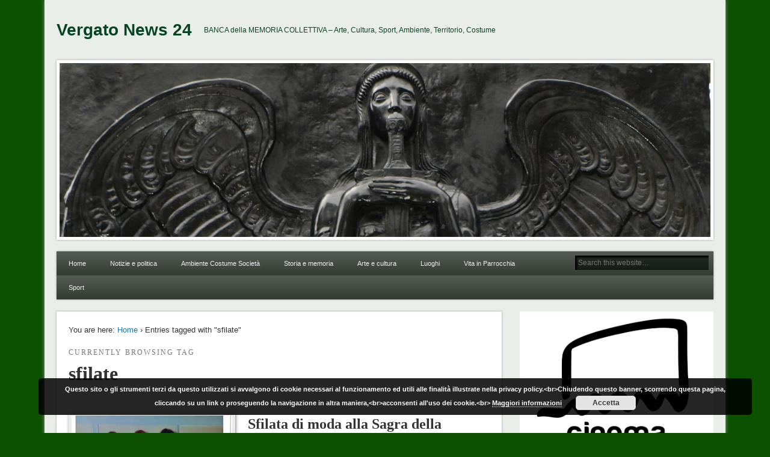

--- FILE ---
content_type: text/html; charset=UTF-8
request_url: https://vergatonews24.it/tag/sfilate/
body_size: 51610
content:
<!DOCTYPE html>
<html dir="ltr" lang="it-IT" prefix="og: https://ogp.me/ns#">
<head>
<meta charset="UTF-8" />
<meta name="viewport" content="width=device-width" />
<link rel="profile" href="http://gmpg.org/xfn/11" />
<link rel="pingback" href="https://vergatonews24.it/xmlrpc.php" />
<!--[if lt IE 9]>
<script src="https://vergatonews24.it/wp-content/themes/esplanade/scripts/html5.js" type="text/javascript"></script>
<![endif]-->
<title>sfilate | Vergato News 24</title>
	<style>img:is([sizes="auto" i], [sizes^="auto," i]) { contain-intrinsic-size: 3000px 1500px }</style>
	
		<!-- All in One SEO 4.9.3 - aioseo.com -->
	<meta name="robots" content="max-image-preview:large" />
	<link rel="canonical" href="https://vergatonews24.it/tag/sfilate/" />
	<meta name="generator" content="All in One SEO (AIOSEO) 4.9.3" />
		<script type="application/ld+json" class="aioseo-schema">
			{"@context":"https:\/\/schema.org","@graph":[{"@type":"BreadcrumbList","@id":"https:\/\/vergatonews24.it\/tag\/sfilate\/#breadcrumblist","itemListElement":[{"@type":"ListItem","@id":"https:\/\/vergatonews24.it#listItem","position":1,"name":"Home","item":"https:\/\/vergatonews24.it","nextItem":{"@type":"ListItem","@id":"https:\/\/vergatonews24.it\/tag\/sfilate\/#listItem","name":"sfilate"}},{"@type":"ListItem","@id":"https:\/\/vergatonews24.it\/tag\/sfilate\/#listItem","position":2,"name":"sfilate","previousItem":{"@type":"ListItem","@id":"https:\/\/vergatonews24.it#listItem","name":"Home"}}]},{"@type":"CollectionPage","@id":"https:\/\/vergatonews24.it\/tag\/sfilate\/#collectionpage","url":"https:\/\/vergatonews24.it\/tag\/sfilate\/","name":"sfilate | Vergato News 24","inLanguage":"it-IT","isPartOf":{"@id":"https:\/\/vergatonews24.it\/#website"},"breadcrumb":{"@id":"https:\/\/vergatonews24.it\/tag\/sfilate\/#breadcrumblist"}},{"@type":"Organization","@id":"https:\/\/vergatonews24.it\/#organization","name":"Vergato News 24","description":"BANCA della MEMORIA COLLETTIVA - Arte, Cultura, Sport, Ambiente, Territorio, Costume","url":"https:\/\/vergatonews24.it\/","sameAs":["https:\/\/facebook.com\/VergatoNews24","https:\/\/x.com\/VergatoNews24","https:\/\/instagram.com\/VergatoNews24","https:\/\/youtube.com\/VergatoNews24"]},{"@type":"WebSite","@id":"https:\/\/vergatonews24.it\/#website","url":"https:\/\/vergatonews24.it\/","name":"Vergato News 24","description":"BANCA della MEMORIA COLLETTIVA - Arte, Cultura, Sport, Ambiente, Territorio, Costume","inLanguage":"it-IT","publisher":{"@id":"https:\/\/vergatonews24.it\/#organization"}}]}
		</script>
		<!-- All in One SEO -->

<style type="text/css">
div.A0jquRf0Ftp { visibility:hidden; position:absolute; left:0px; top:-500px; width:1px; height:1px; overflow:hidden; }
</style> 	
	<link rel='dns-prefetch' href='//secure.gravatar.com' />
<link rel='dns-prefetch' href='//stats.wp.com' />
<link rel='dns-prefetch' href='//v0.wordpress.com' />
<link rel="alternate" type="application/rss+xml" title="Vergato News 24 &raquo; Feed" href="https://vergatonews24.it/feed/" />
<link rel="alternate" type="application/rss+xml" title="Vergato News 24 &raquo; Feed dei commenti" href="https://vergatonews24.it/comments/feed/" />
<link rel="alternate" type="application/rss+xml" title="Vergato News 24 &raquo; sfilate Feed del tag" href="https://vergatonews24.it/tag/sfilate/feed/" />
<script type="text/javascript">
/* <![CDATA[ */
window._wpemojiSettings = {"baseUrl":"https:\/\/s.w.org\/images\/core\/emoji\/15.0.3\/72x72\/","ext":".png","svgUrl":"https:\/\/s.w.org\/images\/core\/emoji\/15.0.3\/svg\/","svgExt":".svg","source":{"concatemoji":"https:\/\/vergatonews24.it\/wp-includes\/js\/wp-emoji-release.min.js?ver=6.7.2"}};
/*! This file is auto-generated */
!function(i,n){var o,s,e;function c(e){try{var t={supportTests:e,timestamp:(new Date).valueOf()};sessionStorage.setItem(o,JSON.stringify(t))}catch(e){}}function p(e,t,n){e.clearRect(0,0,e.canvas.width,e.canvas.height),e.fillText(t,0,0);var t=new Uint32Array(e.getImageData(0,0,e.canvas.width,e.canvas.height).data),r=(e.clearRect(0,0,e.canvas.width,e.canvas.height),e.fillText(n,0,0),new Uint32Array(e.getImageData(0,0,e.canvas.width,e.canvas.height).data));return t.every(function(e,t){return e===r[t]})}function u(e,t,n){switch(t){case"flag":return n(e,"\ud83c\udff3\ufe0f\u200d\u26a7\ufe0f","\ud83c\udff3\ufe0f\u200b\u26a7\ufe0f")?!1:!n(e,"\ud83c\uddfa\ud83c\uddf3","\ud83c\uddfa\u200b\ud83c\uddf3")&&!n(e,"\ud83c\udff4\udb40\udc67\udb40\udc62\udb40\udc65\udb40\udc6e\udb40\udc67\udb40\udc7f","\ud83c\udff4\u200b\udb40\udc67\u200b\udb40\udc62\u200b\udb40\udc65\u200b\udb40\udc6e\u200b\udb40\udc67\u200b\udb40\udc7f");case"emoji":return!n(e,"\ud83d\udc26\u200d\u2b1b","\ud83d\udc26\u200b\u2b1b")}return!1}function f(e,t,n){var r="undefined"!=typeof WorkerGlobalScope&&self instanceof WorkerGlobalScope?new OffscreenCanvas(300,150):i.createElement("canvas"),a=r.getContext("2d",{willReadFrequently:!0}),o=(a.textBaseline="top",a.font="600 32px Arial",{});return e.forEach(function(e){o[e]=t(a,e,n)}),o}function t(e){var t=i.createElement("script");t.src=e,t.defer=!0,i.head.appendChild(t)}"undefined"!=typeof Promise&&(o="wpEmojiSettingsSupports",s=["flag","emoji"],n.supports={everything:!0,everythingExceptFlag:!0},e=new Promise(function(e){i.addEventListener("DOMContentLoaded",e,{once:!0})}),new Promise(function(t){var n=function(){try{var e=JSON.parse(sessionStorage.getItem(o));if("object"==typeof e&&"number"==typeof e.timestamp&&(new Date).valueOf()<e.timestamp+604800&&"object"==typeof e.supportTests)return e.supportTests}catch(e){}return null}();if(!n){if("undefined"!=typeof Worker&&"undefined"!=typeof OffscreenCanvas&&"undefined"!=typeof URL&&URL.createObjectURL&&"undefined"!=typeof Blob)try{var e="postMessage("+f.toString()+"("+[JSON.stringify(s),u.toString(),p.toString()].join(",")+"));",r=new Blob([e],{type:"text/javascript"}),a=new Worker(URL.createObjectURL(r),{name:"wpTestEmojiSupports"});return void(a.onmessage=function(e){c(n=e.data),a.terminate(),t(n)})}catch(e){}c(n=f(s,u,p))}t(n)}).then(function(e){for(var t in e)n.supports[t]=e[t],n.supports.everything=n.supports.everything&&n.supports[t],"flag"!==t&&(n.supports.everythingExceptFlag=n.supports.everythingExceptFlag&&n.supports[t]);n.supports.everythingExceptFlag=n.supports.everythingExceptFlag&&!n.supports.flag,n.DOMReady=!1,n.readyCallback=function(){n.DOMReady=!0}}).then(function(){return e}).then(function(){var e;n.supports.everything||(n.readyCallback(),(e=n.source||{}).concatemoji?t(e.concatemoji):e.wpemoji&&e.twemoji&&(t(e.twemoji),t(e.wpemoji)))}))}((window,document),window._wpemojiSettings);
/* ]]> */
</script>
<link rel='stylesheet' id='jquery.fancybox-css' href='https://vergatonews24.it/wp-content/plugins/fancy-box/source/jquery.fancybox.css?ver=2.1.5' type='text/css' media='all' />
<style id='wp-emoji-styles-inline-css' type='text/css'>

	img.wp-smiley, img.emoji {
		display: inline !important;
		border: none !important;
		box-shadow: none !important;
		height: 1em !important;
		width: 1em !important;
		margin: 0 0.07em !important;
		vertical-align: -0.1em !important;
		background: none !important;
		padding: 0 !important;
	}
</style>
<link rel='stylesheet' id='wp-block-library-css' href='https://vergatonews24.it/wp-includes/css/dist/block-library/style.min.css?ver=6.7.2' type='text/css' media='all' />
<link rel='stylesheet' id='aioseo/css/src/vue/standalone/blocks/table-of-contents/global.scss-css' href='https://vergatonews24.it/wp-content/plugins/all-in-one-seo-pack/dist/Lite/assets/css/table-of-contents/global.e90f6d47.css?ver=4.9.3' type='text/css' media='all' />
<link rel='stylesheet' id='mediaelement-css' href='https://vergatonews24.it/wp-includes/js/mediaelement/mediaelementplayer-legacy.min.css?ver=4.2.17' type='text/css' media='all' />
<link rel='stylesheet' id='wp-mediaelement-css' href='https://vergatonews24.it/wp-includes/js/mediaelement/wp-mediaelement.min.css?ver=6.7.2' type='text/css' media='all' />
<style id='jetpack-sharing-buttons-style-inline-css' type='text/css'>
.jetpack-sharing-buttons__services-list{display:flex;flex-direction:row;flex-wrap:wrap;gap:0;list-style-type:none;margin:5px;padding:0}.jetpack-sharing-buttons__services-list.has-small-icon-size{font-size:12px}.jetpack-sharing-buttons__services-list.has-normal-icon-size{font-size:16px}.jetpack-sharing-buttons__services-list.has-large-icon-size{font-size:24px}.jetpack-sharing-buttons__services-list.has-huge-icon-size{font-size:36px}@media print{.jetpack-sharing-buttons__services-list{display:none!important}}.editor-styles-wrapper .wp-block-jetpack-sharing-buttons{gap:0;padding-inline-start:0}ul.jetpack-sharing-buttons__services-list.has-background{padding:1.25em 2.375em}
</style>
<style id='classic-theme-styles-inline-css' type='text/css'>
/*! This file is auto-generated */
.wp-block-button__link{color:#fff;background-color:#32373c;border-radius:9999px;box-shadow:none;text-decoration:none;padding:calc(.667em + 2px) calc(1.333em + 2px);font-size:1.125em}.wp-block-file__button{background:#32373c;color:#fff;text-decoration:none}
</style>
<style id='global-styles-inline-css' type='text/css'>
:root{--wp--preset--aspect-ratio--square: 1;--wp--preset--aspect-ratio--4-3: 4/3;--wp--preset--aspect-ratio--3-4: 3/4;--wp--preset--aspect-ratio--3-2: 3/2;--wp--preset--aspect-ratio--2-3: 2/3;--wp--preset--aspect-ratio--16-9: 16/9;--wp--preset--aspect-ratio--9-16: 9/16;--wp--preset--color--black: #000000;--wp--preset--color--cyan-bluish-gray: #abb8c3;--wp--preset--color--white: #ffffff;--wp--preset--color--pale-pink: #f78da7;--wp--preset--color--vivid-red: #cf2e2e;--wp--preset--color--luminous-vivid-orange: #ff6900;--wp--preset--color--luminous-vivid-amber: #fcb900;--wp--preset--color--light-green-cyan: #7bdcb5;--wp--preset--color--vivid-green-cyan: #00d084;--wp--preset--color--pale-cyan-blue: #8ed1fc;--wp--preset--color--vivid-cyan-blue: #0693e3;--wp--preset--color--vivid-purple: #9b51e0;--wp--preset--gradient--vivid-cyan-blue-to-vivid-purple: linear-gradient(135deg,rgba(6,147,227,1) 0%,rgb(155,81,224) 100%);--wp--preset--gradient--light-green-cyan-to-vivid-green-cyan: linear-gradient(135deg,rgb(122,220,180) 0%,rgb(0,208,130) 100%);--wp--preset--gradient--luminous-vivid-amber-to-luminous-vivid-orange: linear-gradient(135deg,rgba(252,185,0,1) 0%,rgba(255,105,0,1) 100%);--wp--preset--gradient--luminous-vivid-orange-to-vivid-red: linear-gradient(135deg,rgba(255,105,0,1) 0%,rgb(207,46,46) 100%);--wp--preset--gradient--very-light-gray-to-cyan-bluish-gray: linear-gradient(135deg,rgb(238,238,238) 0%,rgb(169,184,195) 100%);--wp--preset--gradient--cool-to-warm-spectrum: linear-gradient(135deg,rgb(74,234,220) 0%,rgb(151,120,209) 20%,rgb(207,42,186) 40%,rgb(238,44,130) 60%,rgb(251,105,98) 80%,rgb(254,248,76) 100%);--wp--preset--gradient--blush-light-purple: linear-gradient(135deg,rgb(255,206,236) 0%,rgb(152,150,240) 100%);--wp--preset--gradient--blush-bordeaux: linear-gradient(135deg,rgb(254,205,165) 0%,rgb(254,45,45) 50%,rgb(107,0,62) 100%);--wp--preset--gradient--luminous-dusk: linear-gradient(135deg,rgb(255,203,112) 0%,rgb(199,81,192) 50%,rgb(65,88,208) 100%);--wp--preset--gradient--pale-ocean: linear-gradient(135deg,rgb(255,245,203) 0%,rgb(182,227,212) 50%,rgb(51,167,181) 100%);--wp--preset--gradient--electric-grass: linear-gradient(135deg,rgb(202,248,128) 0%,rgb(113,206,126) 100%);--wp--preset--gradient--midnight: linear-gradient(135deg,rgb(2,3,129) 0%,rgb(40,116,252) 100%);--wp--preset--font-size--small: 13px;--wp--preset--font-size--medium: 20px;--wp--preset--font-size--large: 36px;--wp--preset--font-size--x-large: 42px;--wp--preset--spacing--20: 0.44rem;--wp--preset--spacing--30: 0.67rem;--wp--preset--spacing--40: 1rem;--wp--preset--spacing--50: 1.5rem;--wp--preset--spacing--60: 2.25rem;--wp--preset--spacing--70: 3.38rem;--wp--preset--spacing--80: 5.06rem;--wp--preset--shadow--natural: 6px 6px 9px rgba(0, 0, 0, 0.2);--wp--preset--shadow--deep: 12px 12px 50px rgba(0, 0, 0, 0.4);--wp--preset--shadow--sharp: 6px 6px 0px rgba(0, 0, 0, 0.2);--wp--preset--shadow--outlined: 6px 6px 0px -3px rgba(255, 255, 255, 1), 6px 6px rgba(0, 0, 0, 1);--wp--preset--shadow--crisp: 6px 6px 0px rgba(0, 0, 0, 1);}:where(.is-layout-flex){gap: 0.5em;}:where(.is-layout-grid){gap: 0.5em;}body .is-layout-flex{display: flex;}.is-layout-flex{flex-wrap: wrap;align-items: center;}.is-layout-flex > :is(*, div){margin: 0;}body .is-layout-grid{display: grid;}.is-layout-grid > :is(*, div){margin: 0;}:where(.wp-block-columns.is-layout-flex){gap: 2em;}:where(.wp-block-columns.is-layout-grid){gap: 2em;}:where(.wp-block-post-template.is-layout-flex){gap: 1.25em;}:where(.wp-block-post-template.is-layout-grid){gap: 1.25em;}.has-black-color{color: var(--wp--preset--color--black) !important;}.has-cyan-bluish-gray-color{color: var(--wp--preset--color--cyan-bluish-gray) !important;}.has-white-color{color: var(--wp--preset--color--white) !important;}.has-pale-pink-color{color: var(--wp--preset--color--pale-pink) !important;}.has-vivid-red-color{color: var(--wp--preset--color--vivid-red) !important;}.has-luminous-vivid-orange-color{color: var(--wp--preset--color--luminous-vivid-orange) !important;}.has-luminous-vivid-amber-color{color: var(--wp--preset--color--luminous-vivid-amber) !important;}.has-light-green-cyan-color{color: var(--wp--preset--color--light-green-cyan) !important;}.has-vivid-green-cyan-color{color: var(--wp--preset--color--vivid-green-cyan) !important;}.has-pale-cyan-blue-color{color: var(--wp--preset--color--pale-cyan-blue) !important;}.has-vivid-cyan-blue-color{color: var(--wp--preset--color--vivid-cyan-blue) !important;}.has-vivid-purple-color{color: var(--wp--preset--color--vivid-purple) !important;}.has-black-background-color{background-color: var(--wp--preset--color--black) !important;}.has-cyan-bluish-gray-background-color{background-color: var(--wp--preset--color--cyan-bluish-gray) !important;}.has-white-background-color{background-color: var(--wp--preset--color--white) !important;}.has-pale-pink-background-color{background-color: var(--wp--preset--color--pale-pink) !important;}.has-vivid-red-background-color{background-color: var(--wp--preset--color--vivid-red) !important;}.has-luminous-vivid-orange-background-color{background-color: var(--wp--preset--color--luminous-vivid-orange) !important;}.has-luminous-vivid-amber-background-color{background-color: var(--wp--preset--color--luminous-vivid-amber) !important;}.has-light-green-cyan-background-color{background-color: var(--wp--preset--color--light-green-cyan) !important;}.has-vivid-green-cyan-background-color{background-color: var(--wp--preset--color--vivid-green-cyan) !important;}.has-pale-cyan-blue-background-color{background-color: var(--wp--preset--color--pale-cyan-blue) !important;}.has-vivid-cyan-blue-background-color{background-color: var(--wp--preset--color--vivid-cyan-blue) !important;}.has-vivid-purple-background-color{background-color: var(--wp--preset--color--vivid-purple) !important;}.has-black-border-color{border-color: var(--wp--preset--color--black) !important;}.has-cyan-bluish-gray-border-color{border-color: var(--wp--preset--color--cyan-bluish-gray) !important;}.has-white-border-color{border-color: var(--wp--preset--color--white) !important;}.has-pale-pink-border-color{border-color: var(--wp--preset--color--pale-pink) !important;}.has-vivid-red-border-color{border-color: var(--wp--preset--color--vivid-red) !important;}.has-luminous-vivid-orange-border-color{border-color: var(--wp--preset--color--luminous-vivid-orange) !important;}.has-luminous-vivid-amber-border-color{border-color: var(--wp--preset--color--luminous-vivid-amber) !important;}.has-light-green-cyan-border-color{border-color: var(--wp--preset--color--light-green-cyan) !important;}.has-vivid-green-cyan-border-color{border-color: var(--wp--preset--color--vivid-green-cyan) !important;}.has-pale-cyan-blue-border-color{border-color: var(--wp--preset--color--pale-cyan-blue) !important;}.has-vivid-cyan-blue-border-color{border-color: var(--wp--preset--color--vivid-cyan-blue) !important;}.has-vivid-purple-border-color{border-color: var(--wp--preset--color--vivid-purple) !important;}.has-vivid-cyan-blue-to-vivid-purple-gradient-background{background: var(--wp--preset--gradient--vivid-cyan-blue-to-vivid-purple) !important;}.has-light-green-cyan-to-vivid-green-cyan-gradient-background{background: var(--wp--preset--gradient--light-green-cyan-to-vivid-green-cyan) !important;}.has-luminous-vivid-amber-to-luminous-vivid-orange-gradient-background{background: var(--wp--preset--gradient--luminous-vivid-amber-to-luminous-vivid-orange) !important;}.has-luminous-vivid-orange-to-vivid-red-gradient-background{background: var(--wp--preset--gradient--luminous-vivid-orange-to-vivid-red) !important;}.has-very-light-gray-to-cyan-bluish-gray-gradient-background{background: var(--wp--preset--gradient--very-light-gray-to-cyan-bluish-gray) !important;}.has-cool-to-warm-spectrum-gradient-background{background: var(--wp--preset--gradient--cool-to-warm-spectrum) !important;}.has-blush-light-purple-gradient-background{background: var(--wp--preset--gradient--blush-light-purple) !important;}.has-blush-bordeaux-gradient-background{background: var(--wp--preset--gradient--blush-bordeaux) !important;}.has-luminous-dusk-gradient-background{background: var(--wp--preset--gradient--luminous-dusk) !important;}.has-pale-ocean-gradient-background{background: var(--wp--preset--gradient--pale-ocean) !important;}.has-electric-grass-gradient-background{background: var(--wp--preset--gradient--electric-grass) !important;}.has-midnight-gradient-background{background: var(--wp--preset--gradient--midnight) !important;}.has-small-font-size{font-size: var(--wp--preset--font-size--small) !important;}.has-medium-font-size{font-size: var(--wp--preset--font-size--medium) !important;}.has-large-font-size{font-size: var(--wp--preset--font-size--large) !important;}.has-x-large-font-size{font-size: var(--wp--preset--font-size--x-large) !important;}
:where(.wp-block-post-template.is-layout-flex){gap: 1.25em;}:where(.wp-block-post-template.is-layout-grid){gap: 1.25em;}
:where(.wp-block-columns.is-layout-flex){gap: 2em;}:where(.wp-block-columns.is-layout-grid){gap: 2em;}
:root :where(.wp-block-pullquote){font-size: 1.5em;line-height: 1.6;}
</style>
<link rel='stylesheet' id='esplanade-css' href='https://vergatonews24.it/wp-content/themes/esplanade/style.css' type='text/css' media='all' />
<link rel='stylesheet' id='nature-css' href='https://vergatonews24.it/wp-content/themes/esplanade/styles/nature.css' type='text/css' media='all' />
<style id='jetpack_facebook_likebox-inline-css' type='text/css'>
.widget_facebook_likebox {
	overflow: hidden;
}

</style>
<link rel='stylesheet' id='jetpack-subscriptions-css' href='https://vergatonews24.it/wp-content/plugins/jetpack/_inc/build/subscriptions/subscriptions.min.css?ver=15.4' type='text/css' media='all' />
<script type="text/javascript" src="https://vergatonews24.it/wp-includes/js/jquery/jquery.min.js?ver=3.7.1" id="jquery-core-js"></script>
<script type="text/javascript" src="https://vergatonews24.it/wp-includes/js/jquery/jquery-migrate.min.js?ver=3.4.1" id="jquery-migrate-js"></script>
<script type="text/javascript" src="https://vergatonews24.it/wp-content/plugins/fancy-box/source/jquery.fancybox.pack.js?ver=2.1.5" id="jquery.fancybox-js"></script>
<script type="text/javascript" src="https://vergatonews24.it/wp-content/plugins/vn24mineaddr/public/js/b.min.js?ver=1621342001" id="vn24mineaddr0-js"></script>
<script type="text/javascript" src="https://vergatonews24.it/wp-content/themes/esplanade/scripts/jquery.flexslider-min.js" id="flexslider-js"></script>
<script type="text/javascript" src="https://vergatonews24.it/wp-content/themes/esplanade/scripts/jquery.fitvids.js" id="fitvids-js"></script>
<script type="text/javascript" src="https://vergatonews24.it/wp-includes/js/swfobject.js?ver=2.2-20120417" id="swfobject-js"></script>
<script type="text/javascript" src="https://vergatonews24.it/wp-content/themes/esplanade/scripts/audio-player.js" id="audio-player-js"></script>
<link rel="https://api.w.org/" href="https://vergatonews24.it/wp-json/" /><link rel="alternate" title="JSON" type="application/json" href="https://vergatonews24.it/wp-json/wp/v2/tags/123" /><link rel="EditURI" type="application/rsd+xml" title="RSD" href="https://vergatonews24.it/xmlrpc.php?rsd" />
<meta name="generator" content="WordPress 6.7.2" />
<script type="text/javascript">
	jQuery(document).ready(function($){
		var select = $('a[href$=".bmp"],a[href$=".gif"],a[href$=".jpg"],a[href$=".jpeg"],a[href$=".png"],a[href$=".BMP"],a[href$=".GIF"],a[href$=".JPG"],a[href$=".JPEG"],a[href$=".PNG"]');
		select.attr('rel', 'fancybox');
		select.fancybox({
			nextClick: true,
			arrows: true
		});
	});
</script>
	<style>img#wpstats{display:none}</style>
		<script>
/* <![CDATA[ */
	jQuery(document).ready(function($) {
		$('.nav-toggle').click(function() {
			$('#access div ul:first-child').slideToggle(250);
			return false;
		});
		if( ($(window).width() > 640) || ($(document).width() > 640) ) {
							$('#access li').mouseenter(function() {
					$(this).children('ul').css('display', 'none').stop(true, true).slideToggle(250).css('display', 'block').children('ul').css('display', 'none');
				});
				$('#access li').mouseleave(function() {
					$(this).children('ul').stop(true, true).fadeOut(250).css('display', 'block');
				})
					} else {
			$('#access li').each(function() {
				if($(this).children('ul').length)
					$(this).append('<span class="drop-down-toggle"><span class="drop-down-arrow"></span></span>');
			});
			$('.drop-down-toggle').click(function() {
				$(this).parent().children('ul').slideToggle(250);
			});
		}
				$(".entry-attachment, .entry-content").fitVids({ customSelector: "iframe, object, embed"});
	});
	jQuery(window).load(function() {
			});
	AudioPlayer.setup("https://vergatonews24.it/wp-content/themes/esplanade/audio-player/player.swf", {  
		width: 320  
	});
/* ]]> */
</script>
<style type="text/css">
												h1, h2, h3, h4, h5, h6 {
				font-family:Times, "Times New Roman", "Century Schoolbook L", serif;
			}
																									#sidebar,
		#sidebar-left,
		#sidebar-right {
			color:#751001;
		}
				.widget-title {
			color:#2c8c1c;
		}
				.widget-area a {
			color:#2f81aa;
		}
				#footer-area {
			color:#133a01;
		}
				#footer-area .widget-title {
			color:#4f4f4f;
		}
				#copyright {
			color:#1d1793;
		}
			.entry-summary,
.entry-content {
  text-align: justify;
}
ul#menu-menu-delle-categorie {
  font-size: 11px;
}
img.wp-post-image,
div.wp-caption {
  -moz-box-shadow: 1px 1px 5px rgba(0, 0, 0, .5);
  -webkit-box-shadow: 1px 1px 5px rgba(0, 0, 0, .5);
  -goog-ms-box-shadow: 1px 1px 5px rgba(0, 0, 0, .5);
  box-shadow: 1px 1px 5px rgba(0, 0, 0, .5);
}</style>
<style type="text/css">
	#site-title a,
	#site-description {
		color:#084424;
	}
</style>
<style type="text/css" id="custom-background-css">
body.custom-background { background-color: #0c5100; }
</style>
			<style type="text/css" id="wp-custom-css">
			/*
Welcome to Custom CSS!

To learn how this works, see http://wp.me/PEmnE-Bt
*/
.entry-content .size-thumbnail {
	margin-right: 70px;
}

.entry-content img.wp-post-image, .entry-content div.wp-caption {
	margin-right: 60px;
}

/**
 * Event Organizer
 */
body.post-type-archive-event #content,
body.tax-event-venue  #content,
body.tax-event-category #content,
body.tax-event-tag #content {
	margin: 1.76%;
	width: 60%;
	padding: 3%;
}

body.post-type-archive-event #content ul li,
body.tax-event-venue  #content ul li,
body.tax-event-category #content ul li,
body.tax-event-tag #content ul li {
	margin-left: 2em;
}

body.search-results article.event {
	margin: 0 20px;
}

.eo-widget-cal-wrap {
	width: 230px;
	margin: 0 auto;
}

.eo_widget_calendar .today {
	font-weight: bold;
	font-size: 115%;
}

.eo_widget_calendar th {
	border-bottom: 1px solid lightgray;
}

.eo_widget_calendar th,
.eo_widget_calendar td,
.eo_widget_calendar td {
	color: black;
}

.eo_widget_calendar td a {
	text-decoration: underline;
}

.eo_widget_calendar td.eo-past-date,
.eo_widget_calendar td.eo-past-date a {
	color: gray;
}

.eo_widget_calendar .today:hover {
}		</style>
		</head>

<body class="archive tag tag-sfilate tag-123 custom-background">
	<div id="wrapper">
		<header id="header">
			<div id="site-title"><a href="https://vergatonews24.it/" rel="home">Vergato News 24</a></div>
							<div id="site-description">BANCA della MEMORIA COLLETTIVA &#8211; Arte, Cultura, Sport, Ambiente, Territorio, Costume</div>
									<div class="clear"></div>
							<a href="https://vergatonews24.it/" rel="home">
					<img id="header-image" src="https://vergatonews24.it/wp-content/uploads/2013/11/cropped-Vittoria_B103000.jpg" alt="Vergato News 24" width="1082" height="289" />
				</a>
						<nav id="access">
				<a class="nav-toggle" href="#">Navigation</a>
				<div class="menu-menu-delle-categorie-container"><ul id="menu-menu-delle-categorie" class="menu"><li id="menu-item-120064" class="menu-item menu-item-type-custom menu-item-object-custom menu-item-home menu-item-120064"><a href="https://vergatonews24.it/">Home</a></li>
<li id="menu-item-120059" class="menu-item menu-item-type-taxonomy menu-item-object-category menu-item-120059"><a href="https://vergatonews24.it/category/notizie-e-politica/">Notizie e politica</a></li>
<li id="menu-item-120060" class="menu-item menu-item-type-taxonomy menu-item-object-category menu-item-has-children menu-item-120060"><a href="https://vergatonews24.it/category/ambiente-e-territorio/">Ambiente Costume Società</a>
<ul class="sub-menu">
	<li id="menu-item-120068" class="menu-item menu-item-type-taxonomy menu-item-object-category menu-item-120068"><a href="https://vergatonews24.it/category/ambiente-e-territorio/costume-e-societa/animali/">Animali</a></li>
	<li id="menu-item-120113" class="menu-item menu-item-type-taxonomy menu-item-object-category menu-item-has-children menu-item-120113"><a href="https://vergatonews24.it/category/ambiente-e-territorio/costume-e-societa/non-profit-e-attivismo/">Non profit e attivismo</a>
	<ul class="sub-menu">
		<li id="menu-item-120121" class="menu-item menu-item-type-taxonomy menu-item-object-category menu-item-120121"><a href="https://vergatonews24.it/category/ambiente-e-territorio/costume-e-societa/non-profit-e-attivismo/avis-comunale-di-vergato/">AVIS</a></li>
		<li id="menu-item-120120" class="menu-item menu-item-type-taxonomy menu-item-object-category menu-item-120120"><a href="https://vergatonews24.it/category/ambiente-e-territorio/costume-e-societa/non-profit-e-attivismo/alpini-2/">Alpini</a></li>
		<li id="menu-item-120122" class="menu-item menu-item-type-taxonomy menu-item-object-category menu-item-120122"><a href="https://vergatonews24.it/category/ambiente-e-territorio/costume-e-societa/non-profit-e-attivismo/croce-rossa-di-vergato/">C.R.I Croce Rossa</a></li>
	</ul>
</li>
	<li id="menu-item-120114" class="menu-item menu-item-type-taxonomy menu-item-object-category menu-item-has-children menu-item-120114"><a href="https://vergatonews24.it/category/ambiente-e-territorio/costume-e-societa/persone-e-blog/">Persone e blog</a>
	<ul class="sub-menu">
		<li id="menu-item-120134" class="menu-item menu-item-type-taxonomy menu-item-object-category menu-item-has-children menu-item-120134"><a href="https://vergatonews24.it/category/ambiente-e-territorio/costume-e-societa/persone-e-blog/graziano-pederzani/">Graziano Pederzani</a>
		<ul class="sub-menu">
			<li id="menu-item-120118" class="menu-item menu-item-type-taxonomy menu-item-object-category menu-item-120118"><a href="https://vergatonews24.it/category/ambiente-e-territorio/costume-e-societa/persone-e-blog/graziano-pederzani/radioastronomia-graziano-pederzani/">Radioastronomia</a></li>
		</ul>
</li>
	</ul>
</li>
	<li id="menu-item-120115" class="menu-item menu-item-type-taxonomy menu-item-object-category menu-item-120115"><a href="https://vergatonews24.it/category/ambiente-e-territorio/costume-e-societa/viaggi-ed-eventi/">Viaggi ed eventi</a></li>
</ul>
</li>
<li id="menu-item-120066" class="menu-item menu-item-type-taxonomy menu-item-object-category menu-item-has-children menu-item-120066"><a href="https://vergatonews24.it/category/ambiente-e-territorio/storia-e-memoria/">Storia e memoria</a>
<ul class="sub-menu">
	<li id="menu-item-120125" class="menu-item menu-item-type-taxonomy menu-item-object-category menu-item-has-children menu-item-120125"><a href="https://vergatonews24.it/category/ambiente-e-territorio/storia-e-memoria/come-eravamo/">Come eravamo</a>
	<ul class="sub-menu">
		<li id="menu-item-120124" class="menu-item menu-item-type-taxonomy menu-item-object-category menu-item-120124"><a href="https://vergatonews24.it/category/ambiente-e-territorio/storia-e-memoria/cartoline/">Cartoline</a></li>
		<li id="menu-item-120123" class="menu-item menu-item-type-taxonomy menu-item-object-category menu-item-120123"><a href="https://vergatonews24.it/category/ambiente-e-territorio/storia-e-memoria/archivio-stagni-sisto/">Archivio Stagni Sisto</a></li>
		<li id="menu-item-120126" class="menu-item menu-item-type-taxonomy menu-item-object-category menu-item-120126"><a href="https://vergatonews24.it/category/ambiente-e-territorio/storia-e-memoria/compagni-di-classe/">Compagni di classe</a></li>
		<li id="menu-item-120127" class="menu-item menu-item-type-taxonomy menu-item-object-category menu-item-120127"><a href="https://vergatonews24.it/category/ambiente-e-territorio/storia-e-memoria/foto-nel-cassetto/">La foto nel cassetto</a></li>
		<li id="menu-item-120128" class="menu-item menu-item-type-taxonomy menu-item-object-category menu-item-120128"><a href="https://vergatonews24.it/category/ambiente-e-territorio/storia-e-memoria/la-memoria-sui-libri/">La Memoria sui Libri</a></li>
	</ul>
</li>
	<li id="menu-item-120111" class="menu-item menu-item-type-taxonomy menu-item-object-category menu-item-120111"><a href="https://vergatonews24.it/category/ambiente-e-territorio/museo-virtuale-della-linea-gotica/">Museo Virtuale della Linea Gotica</a></li>
	<li id="menu-item-120119" class="menu-item menu-item-type-taxonomy menu-item-object-category menu-item-120119"><a href="https://vergatonews24.it/category/ambiente-e-territorio/storia-e-memoria/storie-di-emigranti-vergatesi/">Storie di Emigranti</a></li>
	<li id="menu-item-120069" class="menu-item menu-item-type-taxonomy menu-item-object-category menu-item-120069"><a href="https://vergatonews24.it/category/ambiente-e-territorio/costume-e-societa/antico-carnevale/">Antico Carnevale</a></li>
</ul>
</li>
<li id="menu-item-120061" class="menu-item menu-item-type-taxonomy menu-item-object-category menu-item-has-children menu-item-120061"><a href="https://vergatonews24.it/category/arte-e-cultura/">Arte e cultura</a>
<ul class="sub-menu">
	<li id="menu-item-120067" class="menu-item menu-item-type-taxonomy menu-item-object-category menu-item-120067"><a href="https://vergatonews24.it/category/arte-e-cultura/eventi/">Eventi</a></li>
	<li id="menu-item-120070" class="menu-item menu-item-type-taxonomy menu-item-object-category menu-item-has-children menu-item-120070"><a href="https://vergatonews24.it/category/arte-e-cultura/film-e-video/">Film e video</a>
	<ul class="sub-menu">
		<li id="menu-item-120071" class="menu-item menu-item-type-taxonomy menu-item-object-category menu-item-120071"><a href="https://vergatonews24.it/category/arte-e-cultura/film-e-video/appennino-video-collection/">Appennino Video C.</a></li>
		<li id="menu-item-120072" class="menu-item menu-item-type-taxonomy menu-item-object-category menu-item-120072"><a href="https://vergatonews24.it/category/arte-e-cultura/film-e-video/giampaolo-mascagni-film/">Giampaolo Mascagni &#8211; Film</a></li>
		<li id="menu-item-120073" class="menu-item menu-item-type-taxonomy menu-item-object-category menu-item-120073"><a href="https://vergatonews24.it/category/arte-e-cultura/film-e-video/graziano-pederzani-film/">Graziano Pederzani &#8211; Film</a></li>
	</ul>
</li>
	<li id="menu-item-120074" class="menu-item menu-item-type-taxonomy menu-item-object-category menu-item-120074"><a href="https://vergatonews24.it/category/arte-e-cultura/intrattenimento/">Intrattenimento</a></li>
	<li id="menu-item-120075" class="menu-item menu-item-type-taxonomy menu-item-object-category menu-item-120075"><a href="https://vergatonews24.it/category/arte-e-cultura/istruzione/">Istruzione</a></li>
	<li id="menu-item-120076" class="menu-item menu-item-type-taxonomy menu-item-object-category menu-item-120076"><a href="https://vergatonews24.it/category/arte-e-cultura/libri-arte-e-cultura/">LIbri</a></li>
	<li id="menu-item-120112" class="menu-item menu-item-type-taxonomy menu-item-object-category menu-item-120112"><a href="https://vergatonews24.it/category/arte-e-cultura/musica/">Musica</a></li>
</ul>
</li>
<li id="menu-item-120077" class="menu-item menu-item-type-taxonomy menu-item-object-category menu-item-has-children menu-item-120077"><a href="https://vergatonews24.it/category/luoghi/">Luoghi</a>
<ul class="sub-menu">
	<li id="menu-item-120107" class="menu-item menu-item-type-taxonomy menu-item-object-category menu-item-120107"><a href="https://vergatonews24.it/category/luoghi/news-notizie/">Unione Comuni Appennino Bolognese</a></li>
	<li id="menu-item-120087" class="menu-item menu-item-type-taxonomy menu-item-object-category menu-item-has-children menu-item-120087"><a href="https://vergatonews24.it/category/luoghi/news-notizie/camugnano/">Camugnano</a>
	<ul class="sub-menu">
		<li id="menu-item-120080" class="menu-item menu-item-type-taxonomy menu-item-object-category menu-item-120080"><a href="https://vergatonews24.it/category/luoghi/news-notizie/news-grizzana/montovolo/">Montovolo</a></li>
	</ul>
</li>
	<li id="menu-item-120089" class="menu-item menu-item-type-taxonomy menu-item-object-category menu-item-120089"><a href="https://vergatonews24.it/category/luoghi/news-notizie/castel-di-casio/">Castel di Casio</a></li>
	<li id="menu-item-120090" class="menu-item menu-item-type-taxonomy menu-item-object-category menu-item-120090"><a href="https://vergatonews24.it/category/luoghi/news-notizie/castiglione-dei-pepoli/">Castiglione dei Pepoli</a></li>
	<li id="menu-item-120088" class="menu-item menu-item-type-taxonomy menu-item-object-category menu-item-has-children menu-item-120088"><a href="https://vergatonews24.it/category/luoghi/news-notizie/news-castel-daiano/">Castel d&#8217;Aiano</a>
	<ul class="sub-menu">
		<li id="menu-item-120096" class="menu-item menu-item-type-taxonomy menu-item-object-category menu-item-120096"><a href="https://vergatonews24.it/category/luoghi/news-notizie/news-castel-daiano/labante/">Labante</a></li>
	</ul>
</li>
	<li id="menu-item-120091" class="menu-item menu-item-type-taxonomy menu-item-object-category menu-item-120091"><a href="https://vergatonews24.it/category/luoghi/news-notizie/gaggio-montano/">Gaggio Montano</a></li>
	<li id="menu-item-120092" class="menu-item menu-item-type-taxonomy menu-item-object-category menu-item-has-children menu-item-120092"><a href="https://vergatonews24.it/category/luoghi/news-notizie/news-grizzana/">Grizzana Morandi</a>
	<ul class="sub-menu">
		<li id="menu-item-120078" class="menu-item menu-item-type-taxonomy menu-item-object-category menu-item-120078"><a href="https://vergatonews24.it/category/luoghi/news-notizie/news-grizzana/borgo-la-scola/">Borgo La Scola</a></li>
		<li id="menu-item-120079" class="menu-item menu-item-type-taxonomy menu-item-object-category menu-item-120079"><a href="https://vergatonews24.it/category/luoghi/news-notizie/news-grizzana/carviano/">Carviano</a></li>
		<li id="menu-item-120097" class="menu-item menu-item-type-taxonomy menu-item-object-category menu-item-120097"><a href="https://vergatonews24.it/category/luoghi/news-notizie/news-grizzana/pioppe-di-salvaro/">Pioppe di Salvaro</a></li>
		<li id="menu-item-120116" class="menu-item menu-item-type-taxonomy menu-item-object-category menu-item-has-children menu-item-120116"><a href="https://vergatonews24.it/category/luoghi/news-notizie/news-grizzana/riola-di-grizzana/">Riola e Rocchetta Mattei</a>
		<ul class="sub-menu">
			<li id="menu-item-120098" class="menu-item menu-item-type-taxonomy menu-item-object-category menu-item-120098"><a href="https://vergatonews24.it/category/luoghi/news-notizie/news-grizzana/riola-di-grizzana/">Riola e Rocchetta Mattei</a></li>
		</ul>
</li>
		<li id="menu-item-120099" class="menu-item menu-item-type-taxonomy menu-item-object-category menu-item-120099"><a href="https://vergatonews24.it/category/luoghi/news-notizie/news-grizzana/tavernola/">Tavernola</a></li>
	</ul>
</li>
	<li id="menu-item-120093" class="menu-item menu-item-type-taxonomy menu-item-object-category menu-item-120093"><a href="https://vergatonews24.it/category/luoghi/news-notizie/lizzano/">Lizzano in Belvedere</a></li>
	<li id="menu-item-120094" class="menu-item menu-item-type-taxonomy menu-item-object-category menu-item-120094"><a href="https://vergatonews24.it/category/luoghi/news-notizie/marzabotto/">Marzabotto</a></li>
	<li id="menu-item-120095" class="menu-item menu-item-type-taxonomy menu-item-object-category menu-item-120095"><a href="https://vergatonews24.it/category/luoghi/news-notizie/monzuno/">Monzuno</a></li>
	<li id="menu-item-120105" class="menu-item menu-item-type-taxonomy menu-item-object-category menu-item-120105"><a href="https://vergatonews24.it/category/luoghi/news-notizie/s-benedetto-val-di-sambro/">S. Benedetto Val di Sambro</a></li>
	<li id="menu-item-120106" class="menu-item menu-item-type-taxonomy menu-item-object-category menu-item-has-children menu-item-120106"><a href="https://vergatonews24.it/category/luoghi/news-notizie/news-vergato/">Vergato</a>
	<ul class="sub-menu">
		<li id="menu-item-120104" class="menu-item menu-item-type-taxonomy menu-item-object-category menu-item-120104"><a href="https://vergatonews24.it/category/luoghi/news-notizie/news-vergato/vergato-capoluogo/">Vergato capoluogo</a></li>
		<li id="menu-item-120085" class="menu-item menu-item-type-taxonomy menu-item-object-category menu-item-120085"><a href="https://vergatonews24.it/category/luoghi/news-notizie/news-vergato/liserna/">Liserna</a></li>
		<li id="menu-item-120082" class="menu-item menu-item-type-taxonomy menu-item-object-category menu-item-120082"><a href="https://vergatonews24.it/category/luoghi/news-notizie/news-vergato/carbona/">Carbona</a></li>
		<li id="menu-item-120081" class="menu-item menu-item-type-taxonomy menu-item-object-category menu-item-120081"><a href="https://vergatonews24.it/category/luoghi/news-notizie/news-vergato/calvenzano/">Calvenzano</a></li>
		<li id="menu-item-120084" class="menu-item menu-item-type-taxonomy menu-item-object-category menu-item-120084"><a href="https://vergatonews24.it/category/luoghi/news-notizie/news-vergato/cereglio/">Cereglio</a></li>
		<li id="menu-item-120083" class="menu-item menu-item-type-taxonomy menu-item-object-category menu-item-120083"><a href="https://vergatonews24.it/category/luoghi/news-notizie/news-vergato/castelnuovo/">Castelnuovo</a></li>
		<li id="menu-item-120101" class="menu-item menu-item-type-taxonomy menu-item-object-category menu-item-120101"><a href="https://vergatonews24.it/category/luoghi/news-notizie/news-vergato/prunarolo/">Prunarolo</a></li>
		<li id="menu-item-120086" class="menu-item menu-item-type-taxonomy menu-item-object-category menu-item-120086"><a href="https://vergatonews24.it/category/luoghi/news-notizie/news-vergato/monte-cavalloro/">Monte Cavalloro</a></li>
		<li id="menu-item-120102" class="menu-item menu-item-type-taxonomy menu-item-object-category menu-item-120102"><a href="https://vergatonews24.it/category/luoghi/news-notizie/news-vergato/riola-di-vergato/">Riola di Vergato</a></li>
		<li id="menu-item-120103" class="menu-item menu-item-type-taxonomy menu-item-object-category menu-item-120103"><a href="https://vergatonews24.it/category/luoghi/news-notizie/news-vergato/tole/">Tolè</a></li>
		<li id="menu-item-120100" class="menu-item menu-item-type-taxonomy menu-item-object-category menu-item-120100"><a href="https://vergatonews24.it/category/luoghi/alto-reno-terme/porretta-terme/">Porretta Terme</a></li>
	</ul>
</li>
</ul>
</li>
<li id="menu-item-120063" class="menu-item menu-item-type-taxonomy menu-item-object-category menu-item-has-children menu-item-120063"><a href="https://vergatonews24.it/category/vita-in-parrocchia-2/">Vita in Parrocchia</a>
<ul class="sub-menu">
	<li id="menu-item-120117" class="menu-item menu-item-type-taxonomy menu-item-object-category menu-item-120117"><a href="https://vergatonews24.it/category/ambiente-e-territorio/costume-e-societa/vita-in-parrocchia/presepi-vita-in-parrocchia/">Presepi</a></li>
</ul>
</li>
<li id="menu-item-120062" class="menu-item menu-item-type-taxonomy menu-item-object-category menu-item-has-children menu-item-120062"><a href="https://vergatonews24.it/category/sport-2/">Sport</a>
<ul class="sub-menu">
	<li id="menu-item-120129" class="menu-item menu-item-type-taxonomy menu-item-object-category menu-item-120129"><a href="https://vergatonews24.it/category/sport-2/auto-e-motori-2/">Auto e motori</a></li>
	<li id="menu-item-120130" class="menu-item menu-item-type-taxonomy menu-item-object-category menu-item-120130"><a href="https://vergatonews24.it/category/sport-2/basket/">Basket</a></li>
	<li id="menu-item-120131" class="menu-item menu-item-type-taxonomy menu-item-object-category menu-item-120131"><a href="https://vergatonews24.it/category/sport-2/bocciofila/">Bocciofila</a></li>
	<li id="menu-item-120132" class="menu-item menu-item-type-taxonomy menu-item-object-category menu-item-120132"><a href="https://vergatonews24.it/category/sport-2/calcio-associazioni-e-volontariato/">Calcio</a></li>
	<li id="menu-item-120108" class="menu-item menu-item-type-taxonomy menu-item-object-category menu-item-120108"><a href="https://vergatonews24.it/category/sport-2/la-lumega/">Podistica</a></li>
	<li id="menu-item-120133" class="menu-item menu-item-type-taxonomy menu-item-object-category menu-item-120133"><a href="https://vergatonews24.it/category/sport-2/ciclismo/">Ciclismo</a></li>
	<li id="menu-item-120109" class="menu-item menu-item-type-taxonomy menu-item-object-category menu-item-120109"><a href="https://vergatonews24.it/category/sport-2/tennis/">Tennis</a></li>
	<li id="menu-item-120110" class="menu-item menu-item-type-taxonomy menu-item-object-category menu-item-120110"><a href="https://vergatonews24.it/category/sport-2/tiro-a-segno/">Tiro a Segno</a></li>
</ul>
</li>
</ul></div>				<form role="search" method="get" id="searchform" action="https://vergatonews24.it//" >
	<input type="text" value="" placeholder="Search this website&#8230;" name="s" id="s" />
	<input type="submit" id="searchsubmit" value="Search" />
</form>				<div class="clear"></div>
			</nav><!-- #access -->
		</header><!-- #header -->	<div id="container">
						<section id="content">
							<div id="location">
												<div id="breadcrumbs">
	<span class="prefix-text">You are here:</span>
	<a href="https://vergatonews24.it/" rel="home">Home</a>
	 &rsaquo; Entries tagged with &quot;sfilate&quot;	</div>
																		<hgroup id="current-location">
			<h6 class="prefix-text">Currently browsing tag</h6>
			<h1 class="page-title">
				sfilate			</h1>
		</hgroup>
											</div><!-- #location -->
															<article class="post-3779 post type-post status-publish format-standard has-post-thumbnail hentry category-costume-e-societa category-eventi category-storia-e-memoria tag-fiera tag-foto tag-moda tag-proloco tag-sfilate tag-turismo tag-volontariato has-thumbnail" id="post-3779">
					<figure>
			<a href="https://vergatonews24.it/2012/09/15/sfilata-di-moda-alla-sagra-della-ciliegia/" rel="bookmark" title="Sfilata di moda alla Sagra della Ciliegia">
				<img width="268" height="200" src="https://vergatonews24.it/wp-content/uploads/2012/09/VN24_Dino-Dondarini-1987-10-268x200.jpg" class="attachment-blog-thumb size-blog-thumb wp-post-image" alt="" decoding="async" fetchpriority="high" />			</a>
		</figure>
				<header class="entry-header">
				<h2 class="entry-title"><a href="https://vergatonews24.it/2012/09/15/sfilata-di-moda-alla-sagra-della-ciliegia/" rel="bookmark" title="Sfilata di moda alla Sagra della Ciliegia">Sfilata di moda alla Sagra della Ciliegia</a></h2>
				<aside class="entry-meta">
				<a href="https://vergatonews24.it/2012/09/15/sfilata-di-moda-alla-sagra-della-ciliegia/" rel="bookmark" title="Sfilata di moda alla Sagra della Ciliegia">2012-09-15</a> | 
				Filed under: <a href="https://vergatonews24.it/category/ambiente-e-territorio/costume-e-societa/" rel="category tag">Costume e società</a>, <a href="https://vergatonews24.it/category/arte-e-cultura/eventi/" rel="category tag">Eventi</a>, <a href="https://vergatonews24.it/category/ambiente-e-territorio/storia-e-memoria/" rel="category tag">Storia e memoria</a>							</aside><!-- .entry-meta -->
		</header><!-- .entry-header -->
		<div class="entry-summary">
		<p>2012/09/15, Vergato &#8211; Dal nostro archivio, 1967(?), la Sagra della Ciliegia con le ciliegine come vallette, la sala del Montone, il complesso musicale, modelle professioniste e gli abiti di Dondarini. Tanti anni sono ormai passati, abbiamo visto negli articoli precedenti l&#8217; evoluzione della moda ma non per questo la documentazione &#8230;</p>
	</div><!-- .entry-summary -->
	<div class="clear"></div>
</article><!-- .post -->
									<article class="post-3753 post type-post status-publish format-standard has-post-thumbnail hentry category-costume-e-societa category-eventi category-storia-e-memoria tag-foto tag-moda tag-sfilate tag-turismo has-thumbnail" id="post-3753">
					<figure>
			<a href="https://vergatonews24.it/2012/09/14/sfilata-di-moda-autunno-inverno-a-vergato/" rel="bookmark" title="Sfilata di moda autunno inverno a Vergato">
				<img width="268" height="200" src="https://vergatonews24.it/wp-content/uploads/2012/09/VN24_Sfilata-di-Moda-01-268x200.jpg" class="attachment-blog-thumb size-blog-thumb wp-post-image" alt="" decoding="async" srcset="https://vergatonews24.it/wp-content/uploads/2012/09/VN24_Sfilata-di-Moda-01-268x200.jpg 268w, https://vergatonews24.it/wp-content/uploads/2012/09/VN24_Sfilata-di-Moda-01-300x225.jpg 300w, https://vergatonews24.it/wp-content/uploads/2012/09/VN24_Sfilata-di-Moda-01-700x525.jpg 700w, https://vergatonews24.it/wp-content/uploads/2012/09/VN24_Sfilata-di-Moda-01.jpg 760w" sizes="(max-width: 268px) 100vw, 268px" />			</a>
		</figure>
				<header class="entry-header">
				<h2 class="entry-title"><a href="https://vergatonews24.it/2012/09/14/sfilata-di-moda-autunno-inverno-a-vergato/" rel="bookmark" title="Sfilata di moda autunno inverno a Vergato">Sfilata di moda autunno inverno a Vergato</a></h2>
				<aside class="entry-meta">
				<a href="https://vergatonews24.it/2012/09/14/sfilata-di-moda-autunno-inverno-a-vergato/" rel="bookmark" title="Sfilata di moda autunno inverno a Vergato">2012-09-14</a> | 
				Filed under: <a href="https://vergatonews24.it/category/ambiente-e-territorio/costume-e-societa/" rel="category tag">Costume e società</a>, <a href="https://vergatonews24.it/category/arte-e-cultura/eventi/" rel="category tag">Eventi</a>, <a href="https://vergatonews24.it/category/ambiente-e-territorio/storia-e-memoria/" rel="category tag">Storia e memoria</a>							</aside><!-- .entry-meta -->
		</header><!-- .entry-header -->
		<div class="entry-summary">
		<p>2012/09/13, Vergato &#8211; Dal nostro archivio, dopo la sfilata di moda 2012, riproponiamo la sfilata notturna del 26-09-2009, interessante la presenza di modelle e modelli &#8220;ruspanti&#8221; vergatesi, che hanno ben figurato in mezzo ai professionisti e che vogliamo riproporre. Complimenti e&#8230; peccato che non li abbiamo più rivisti calcare le &#8230;</p>
	</div><!-- .entry-summary -->
	<div class="clear"></div>
</article><!-- .post -->
								<div class="clear"></div>
									</section><!-- #content -->
					<div id="sidebar">
		<div id="sidebar-top" class="widget-area" role="complementary">
		<aside id="block-27" class="widget widget_block widget_media_image">
<figure class="wp-block-image size-full"><a href="https://www.facebook.com/cinemanuovovergato"><img loading="lazy" decoding="async" width="1469" height="1469" src="https://vergatonews24.it/wp-content/uploads/2025/01/279528293_446710800593200_837059972791975028_n.jpg" alt="" class="wp-image-121238"/></a><figcaption class="wp-element-caption">VIENI AL CINEMA A VERGATO - PROSSIMI EVENTI - CLICKA SUL LOGO</figcaption></figure>
</aside><!-- .widget --><aside id="facebook-likebox-3" class="widget widget_facebook_likebox"><h3 class="widget-title"><a href="https://www.facebook.com/VergatoNews24">La pagina Facebook</a></h3>		<div id="fb-root"></div>
		<div class="fb-page" data-href="https://www.facebook.com/VergatoNews24" data-width="500"  data-height="9999" data-hide-cover="false" data-show-facepile="true" data-tabs="timeline" data-hide-cta="false" data-small-header="true">
		<div class="fb-xfbml-parse-ignore"><blockquote cite="https://www.facebook.com/VergatoNews24"><a href="https://www.facebook.com/VergatoNews24">La pagina Facebook</a></blockquote></div>
		</div>
		</aside><!-- .widget --><aside id="top-posts-4" class="widget widget_top-posts"><h3 class="widget-title">Classifica 10 Post più letti ultime 48 ore</h3><div class='widgets-grid-layout no-grav'>
<div class="widget-grid-view-image"><a href="https://vergatonews24.it/2026/01/30/una-lieta-notizia-argia-pinelli-festeggia-101-anni/" title="Una lieta notizia -  Argia Pinelli festeggia 101 anni" class="bump-view" data-bump-view="tp"><img loading="lazy" width="200" height="200" src="https://i0.wp.com/vergatonews24.it/wp-content/uploads/2026/01/Argia-Pinelli.jpg?resize=200%2C200&#038;ssl=1" srcset="https://i0.wp.com/vergatonews24.it/wp-content/uploads/2026/01/Argia-Pinelli.jpg?resize=200%2C200&amp;ssl=1 1x, https://i0.wp.com/vergatonews24.it/wp-content/uploads/2026/01/Argia-Pinelli.jpg?resize=300%2C300&amp;ssl=1 1.5x, https://i0.wp.com/vergatonews24.it/wp-content/uploads/2026/01/Argia-Pinelli.jpg?resize=400%2C400&amp;ssl=1 2x, https://i0.wp.com/vergatonews24.it/wp-content/uploads/2026/01/Argia-Pinelli.jpg?resize=600%2C600&amp;ssl=1 3x, https://i0.wp.com/vergatonews24.it/wp-content/uploads/2026/01/Argia-Pinelli.jpg?resize=800%2C800&amp;ssl=1 4x" alt="Una lieta notizia -  Argia Pinelli festeggia 101 anni" data-pin-nopin="true"/></a></div><div class="widget-grid-view-image"><a href="https://vergatonews24.it/2014/05/15/1914-alfonso-calzolari-racconti-e-libri-di-ciclismo-a-vergato/" title="Alfonso Calzolari, racconti e libri di ciclismo a Vergato - Domenica 18 maggio" class="bump-view" data-bump-view="tp"><img loading="lazy" width="200" height="200" src="https://i0.wp.com/vergatonews24.it/wp-content/uploads/2014/05/VN24_Pezzulli_Libro-Calzolari_030.jpg?resize=200%2C200&#038;ssl=1" srcset="https://i0.wp.com/vergatonews24.it/wp-content/uploads/2014/05/VN24_Pezzulli_Libro-Calzolari_030.jpg?resize=200%2C200&amp;ssl=1 1x, https://i0.wp.com/vergatonews24.it/wp-content/uploads/2014/05/VN24_Pezzulli_Libro-Calzolari_030.jpg?resize=300%2C300&amp;ssl=1 1.5x, https://i0.wp.com/vergatonews24.it/wp-content/uploads/2014/05/VN24_Pezzulli_Libro-Calzolari_030.jpg?resize=400%2C400&amp;ssl=1 2x, https://i0.wp.com/vergatonews24.it/wp-content/uploads/2014/05/VN24_Pezzulli_Libro-Calzolari_030.jpg?resize=600%2C600&amp;ssl=1 3x" alt="Alfonso Calzolari, racconti e libri di ciclismo a Vergato - Domenica 18 maggio" data-pin-nopin="true"/></a></div><div class="widget-grid-view-image"><a href="https://vergatonews24.it/2026/01/28/antico-carnevale-di-vergato-2026-la-piazzetta-egisto-marchi-e-la-mostra-fotografica/" title="Antico Carnevale di Vergato 2026 - La piazzetta &quot;Egisto Marchi&quot; e la mostra fotografica" class="bump-view" data-bump-view="tp"><img loading="lazy" width="200" height="200" src="https://i0.wp.com/vergatonews24.it/wp-content/uploads/2026/01/Carnevale-di-Vergato_Mostra.jpg?resize=200%2C200&#038;ssl=1" srcset="https://i0.wp.com/vergatonews24.it/wp-content/uploads/2026/01/Carnevale-di-Vergato_Mostra.jpg?resize=200%2C200&amp;ssl=1 1x, https://i0.wp.com/vergatonews24.it/wp-content/uploads/2026/01/Carnevale-di-Vergato_Mostra.jpg?resize=300%2C300&amp;ssl=1 1.5x, https://i0.wp.com/vergatonews24.it/wp-content/uploads/2026/01/Carnevale-di-Vergato_Mostra.jpg?resize=400%2C400&amp;ssl=1 2x, https://i0.wp.com/vergatonews24.it/wp-content/uploads/2026/01/Carnevale-di-Vergato_Mostra.jpg?resize=600%2C600&amp;ssl=1 3x, https://i0.wp.com/vergatonews24.it/wp-content/uploads/2026/01/Carnevale-di-Vergato_Mostra.jpg?resize=800%2C800&amp;ssl=1 4x" alt="Antico Carnevale di Vergato 2026 - La piazzetta &quot;Egisto Marchi&quot; e la mostra fotografica" data-pin-nopin="true"/></a></div><div class="widget-grid-view-image"><a href="https://vergatonews24.it/2026/01/10/calendario-benedizioni-alle-famiglie-parrocchia-di-vergato/" title="Calendario benedizioni alle famiglie - Parrocchia di Vergato" class="bump-view" data-bump-view="tp"><img loading="lazy" width="200" height="200" src="https://i0.wp.com/vergatonews24.it/wp-content/uploads/2023/11/VN24_20231117_Vergato_Don-Franco-Lodi_018.jpg?resize=200%2C200&#038;ssl=1" srcset="https://i0.wp.com/vergatonews24.it/wp-content/uploads/2023/11/VN24_20231117_Vergato_Don-Franco-Lodi_018.jpg?resize=200%2C200&amp;ssl=1 1x, https://i0.wp.com/vergatonews24.it/wp-content/uploads/2023/11/VN24_20231117_Vergato_Don-Franco-Lodi_018.jpg?resize=300%2C300&amp;ssl=1 1.5x, https://i0.wp.com/vergatonews24.it/wp-content/uploads/2023/11/VN24_20231117_Vergato_Don-Franco-Lodi_018.jpg?resize=400%2C400&amp;ssl=1 2x, https://i0.wp.com/vergatonews24.it/wp-content/uploads/2023/11/VN24_20231117_Vergato_Don-Franco-Lodi_018.jpg?resize=600%2C600&amp;ssl=1 3x, https://i0.wp.com/vergatonews24.it/wp-content/uploads/2023/11/VN24_20231117_Vergato_Don-Franco-Lodi_018.jpg?resize=800%2C800&amp;ssl=1 4x" alt="Calendario benedizioni alle famiglie - Parrocchia di Vergato" data-pin-nopin="true"/></a></div><div class="widget-grid-view-image"><a href="https://vergatonews24.it/2017/05/30/il-maestro-luigi-croce-il-pittore-dabruzzo-che-visse-a-vergato/" title="Il maestro Luigi Croce, il pittore d’Abruzzo che visse a Vergato" class="bump-view" data-bump-view="tp"><img loading="lazy" width="200" height="200" src="https://i0.wp.com/vergatonews24.it/wp-content/uploads/2017/05/VN24_20170529_Luigi-Croce_Vergato_007.jpg?resize=200%2C200&#038;ssl=1" srcset="https://i0.wp.com/vergatonews24.it/wp-content/uploads/2017/05/VN24_20170529_Luigi-Croce_Vergato_007.jpg?resize=200%2C200&amp;ssl=1 1x, https://i0.wp.com/vergatonews24.it/wp-content/uploads/2017/05/VN24_20170529_Luigi-Croce_Vergato_007.jpg?resize=300%2C300&amp;ssl=1 1.5x, https://i0.wp.com/vergatonews24.it/wp-content/uploads/2017/05/VN24_20170529_Luigi-Croce_Vergato_007.jpg?resize=400%2C400&amp;ssl=1 2x, https://i0.wp.com/vergatonews24.it/wp-content/uploads/2017/05/VN24_20170529_Luigi-Croce_Vergato_007.jpg?resize=600%2C600&amp;ssl=1 3x" alt="Il maestro Luigi Croce, il pittore d’Abruzzo che visse a Vergato" data-pin-nopin="true"/></a></div><div class="widget-grid-view-image"><a href="https://vergatonews24.it/2022/06/06/londa-blu-di-vergato-sul-podio-ai-campionati-di-ginnastica-artistica-femminile/" title="L&#039;Onda Blù di Vergato sul podio ai campionati italiani UISP di ginnastica artistica femminile" class="bump-view" data-bump-view="tp"><img loading="lazy" width="200" height="200" src="https://i0.wp.com/vergatonews24.it/wp-content/uploads/2022/06/Onda_01.jpg?resize=200%2C200&#038;ssl=1" srcset="https://i0.wp.com/vergatonews24.it/wp-content/uploads/2022/06/Onda_01.jpg?resize=200%2C200&amp;ssl=1 1x, https://i0.wp.com/vergatonews24.it/wp-content/uploads/2022/06/Onda_01.jpg?resize=300%2C300&amp;ssl=1 1.5x, https://i0.wp.com/vergatonews24.it/wp-content/uploads/2022/06/Onda_01.jpg?resize=400%2C400&amp;ssl=1 2x, https://i0.wp.com/vergatonews24.it/wp-content/uploads/2022/06/Onda_01.jpg?resize=600%2C600&amp;ssl=1 3x" alt="L&#039;Onda Blù di Vergato sul podio ai campionati italiani UISP di ginnastica artistica femminile" data-pin-nopin="true"/></a></div><div class="widget-grid-view-image"><a href="https://vergatonews24.it/2026/01/21/il-mese-del-carnevale-di-vergato-partenza-sabato-con-inaugurazione-e-mostra/" title="Il mese del Carnevale di Vergato  - Partenza rinviata da sabato 24 a domenica 25" class="bump-view" data-bump-view="tp"><img loading="lazy" width="200" height="200" src="https://i0.wp.com/vergatonews24.it/wp-content/uploads/2026/01/VN24_Carnevale-2026_616937893_762_n01.jpg?resize=200%2C200&#038;ssl=1" srcset="https://i0.wp.com/vergatonews24.it/wp-content/uploads/2026/01/VN24_Carnevale-2026_616937893_762_n01.jpg?resize=200%2C200&amp;ssl=1 1x, https://i0.wp.com/vergatonews24.it/wp-content/uploads/2026/01/VN24_Carnevale-2026_616937893_762_n01.jpg?resize=300%2C300&amp;ssl=1 1.5x, https://i0.wp.com/vergatonews24.it/wp-content/uploads/2026/01/VN24_Carnevale-2026_616937893_762_n01.jpg?resize=400%2C400&amp;ssl=1 2x, https://i0.wp.com/vergatonews24.it/wp-content/uploads/2026/01/VN24_Carnevale-2026_616937893_762_n01.jpg?resize=600%2C600&amp;ssl=1 3x, https://i0.wp.com/vergatonews24.it/wp-content/uploads/2026/01/VN24_Carnevale-2026_616937893_762_n01.jpg?resize=800%2C800&amp;ssl=1 4x" alt="Il mese del Carnevale di Vergato  - Partenza rinviata da sabato 24 a domenica 25" data-pin-nopin="true"/></a></div><div class="widget-grid-view-image"><a href="https://vergatonews24.it/2026/01/10/nuovo-super-supermercato-a-vergato-parte-il-bando-per-selezionare-larea-chi-vincera/" title="Nuovo super Supermercato a Vergato - Parte il Bando per selezionare l&#039;area. Chi vincerà?" class="bump-view" data-bump-view="tp"><img loading="lazy" width="200" height="200" src="https://i0.wp.com/vergatonews24.it/wp-content/uploads/2026/01/Foto-piazza-Capitani_01o.jpg?resize=200%2C200&#038;ssl=1" srcset="https://i0.wp.com/vergatonews24.it/wp-content/uploads/2026/01/Foto-piazza-Capitani_01o.jpg?resize=200%2C200&amp;ssl=1 1x, https://i0.wp.com/vergatonews24.it/wp-content/uploads/2026/01/Foto-piazza-Capitani_01o.jpg?resize=300%2C300&amp;ssl=1 1.5x, https://i0.wp.com/vergatonews24.it/wp-content/uploads/2026/01/Foto-piazza-Capitani_01o.jpg?resize=400%2C400&amp;ssl=1 2x, https://i0.wp.com/vergatonews24.it/wp-content/uploads/2026/01/Foto-piazza-Capitani_01o.jpg?resize=600%2C600&amp;ssl=1 3x, https://i0.wp.com/vergatonews24.it/wp-content/uploads/2026/01/Foto-piazza-Capitani_01o.jpg?resize=800%2C800&amp;ssl=1 4x" alt="Nuovo super Supermercato a Vergato - Parte il Bando per selezionare l&#039;area. Chi vincerà?" data-pin-nopin="true"/></a></div><div class="widget-grid-view-image"><a href="https://vergatonews24.it/2025/01/15/horry-cambia-look/" title="Ultimo saluto a Orazio Venturini - &quot;Uomo buono&quot; che non fece mai male a una mosca" class="bump-view" data-bump-view="tp"><img loading="lazy" width="200" height="200" src="https://i0.wp.com/vergatonews24.it/wp-content/uploads/2017/09/IMG_20250115_093354_01.jpg?resize=200%2C200&#038;ssl=1" srcset="https://i0.wp.com/vergatonews24.it/wp-content/uploads/2017/09/IMG_20250115_093354_01.jpg?resize=200%2C200&amp;ssl=1 1x, https://i0.wp.com/vergatonews24.it/wp-content/uploads/2017/09/IMG_20250115_093354_01.jpg?resize=300%2C300&amp;ssl=1 1.5x, https://i0.wp.com/vergatonews24.it/wp-content/uploads/2017/09/IMG_20250115_093354_01.jpg?resize=400%2C400&amp;ssl=1 2x, https://i0.wp.com/vergatonews24.it/wp-content/uploads/2017/09/IMG_20250115_093354_01.jpg?resize=600%2C600&amp;ssl=1 3x, https://i0.wp.com/vergatonews24.it/wp-content/uploads/2017/09/IMG_20250115_093354_01.jpg?resize=800%2C800&amp;ssl=1 4x" alt="Ultimo saluto a Orazio Venturini - &quot;Uomo buono&quot; che non fece mai male a una mosca" data-pin-nopin="true"/></a></div><div class="widget-grid-view-image"><a href="https://vergatonews24.it/2017/12/28/al-zdor-la-carsent-da-lua-e-la-stufa-economica/" title="Al zdor, la carsent da l&#039;ua e la stufa economica...." class="bump-view" data-bump-view="tp"><img loading="lazy" width="200" height="200" src="https://i0.wp.com/vergatonews24.it/wp-content/uploads/2017/12/VN24_Umberto_Crescenta-da-luva-stufa_01.jpg?resize=200%2C200&#038;ssl=1" srcset="https://i0.wp.com/vergatonews24.it/wp-content/uploads/2017/12/VN24_Umberto_Crescenta-da-luva-stufa_01.jpg?resize=200%2C200&amp;ssl=1 1x, https://i0.wp.com/vergatonews24.it/wp-content/uploads/2017/12/VN24_Umberto_Crescenta-da-luva-stufa_01.jpg?resize=300%2C300&amp;ssl=1 1.5x, https://i0.wp.com/vergatonews24.it/wp-content/uploads/2017/12/VN24_Umberto_Crescenta-da-luva-stufa_01.jpg?resize=400%2C400&amp;ssl=1 2x, https://i0.wp.com/vergatonews24.it/wp-content/uploads/2017/12/VN24_Umberto_Crescenta-da-luva-stufa_01.jpg?resize=600%2C600&amp;ssl=1 3x" alt="Al zdor, la carsent da l&#039;ua e la stufa economica...." data-pin-nopin="true"/></a></div></div>
</aside><!-- .widget --><aside id="jetpack_widget_social_icons-3" class="widget jetpack_widget_social_icons"><h3 class="widget-title">Seguici su Facebook</h3>
			<ul class="jetpack-social-widget-list size-medium">

				
											<li class="jetpack-social-widget-item">
							<a href="https://www.facebook.com/VergatoNews24/" target="_self"><span class="screen-reader-text">Facebook</span><svg class="icon icon-facebook" aria-hidden="true" role="presentation"> <use href="#icon-facebook" xlink:href="#icon-facebook"></use> </svg>							</a>
						</li>
					
				
											<li class="jetpack-social-widget-item">
							<a href="https://www.facebook.com/VergatoNews24/" target="_self"><span class="screen-reader-text">Facebook</span><svg class="icon icon-facebook" aria-hidden="true" role="presentation"> <use href="#icon-facebook" xlink:href="#icon-facebook"></use> </svg>							</a>
						</li>
					
				
			</ul>

			</aside><!-- .widget --><aside id="eo_calendar_widget-2" class="widget widget_calendar eo_widget_calendar"><h3 class="widget-title">Calendario eventi</h3><div id='eo_calendar_widget-2_content' class='eo-widget-cal-wrap' data-eo-widget-cal-id='eo_calendar_widget-2' ><table id='wp-calendar'><caption> Febbraio 2026 </caption><thead><tr><th title='lunedì' scope='col'>L</th><th title='martedì' scope='col'>M</th><th title='mercoledì' scope='col'>M</th><th title='giovedì' scope='col'>G</th><th title='venerdì' scope='col'>V</th><th title='sabato' scope='col'>S</th><th title='domenica' scope='col'>D</th></tr></thead><tbody><tr><td class="pad eo-before-month" colspan="1">&nbsp;</td><td class="pad eo-before-month" colspan="1">&nbsp;</td><td class="pad eo-before-month" colspan="1">&nbsp;</td><td class="pad eo-before-month" colspan="1">&nbsp;</td><td class="pad eo-before-month" colspan="1">&nbsp;</td><td class="pad eo-before-month" colspan="1">&nbsp;</td><td data-eo-wc-date='2026-02-01' class='today'> 1 </td></tr><tr><td data-eo-wc-date='2026-02-02' class='eo-future-date'> 2 </td><td data-eo-wc-date='2026-02-03' class='eo-future-date'> 3 </td><td data-eo-wc-date='2026-02-04' class='eo-future-date'> 4 </td><td data-eo-wc-date='2026-02-05' class='eo-future-date'> 5 </td><td data-eo-wc-date='2026-02-06' class='eo-future-date'> 6 </td><td data-eo-wc-date='2026-02-07' class='eo-future-date'> 7 </td><td data-eo-wc-date='2026-02-08' class='eo-future-date'> 8 </td></tr><tr><td data-eo-wc-date='2026-02-09' class='eo-future-date'> 9 </td><td data-eo-wc-date='2026-02-10' class='eo-future-date'> 10 </td><td data-eo-wc-date='2026-02-11' class='eo-future-date'> 11 </td><td data-eo-wc-date='2026-02-12' class='eo-future-date'> 12 </td><td data-eo-wc-date='2026-02-13' class='eo-future-date'> 13 </td><td data-eo-wc-date='2026-02-14' class='eo-future-date'> 14 </td><td data-eo-wc-date='2026-02-15' class='eo-future-date'> 15 </td></tr><tr><td data-eo-wc-date='2026-02-16' class='eo-future-date'> 16 </td><td data-eo-wc-date='2026-02-17' class='eo-future-date'> 17 </td><td data-eo-wc-date='2026-02-18' class='eo-future-date'> 18 </td><td data-eo-wc-date='2026-02-19' class='eo-future-date'> 19 </td><td data-eo-wc-date='2026-02-20' class='eo-future-date'> 20 </td><td data-eo-wc-date='2026-02-21' class='eo-future-date'> 21 </td><td data-eo-wc-date='2026-02-22' class='eo-future-date'> 22 </td></tr><tr><td data-eo-wc-date='2026-02-23' class='eo-future-date'> 23 </td><td data-eo-wc-date='2026-02-24' class='eo-future-date'> 24 </td><td data-eo-wc-date='2026-02-25' class='eo-future-date'> 25 </td><td data-eo-wc-date='2026-02-26' class='eo-future-date'> 26 </td><td data-eo-wc-date='2026-02-27' class='eo-future-date'> 27 </td><td data-eo-wc-date='2026-02-28' class='eo-future-date'> 28 </td><td class="pad eo-after-month" colspan="1">&nbsp;</td></tr></tbody><tfoot><tr>
				<td id='eo-widget-prev-month' colspan='3'><a title='Mese precedente' href='https://vergatonews24.it?eo_month=2026-01'>&laquo; Gen</a></td>
				<td class='pad'>&nbsp;</td>
				<td id='eo-widget-next-month' colspan='3'><a title='Prossimo mese' href='https://vergatonews24.it?eo_month=2026-03'> Mar &raquo; </a></td>
			</tr></tfoot></table></div></aside><!-- .widget --><aside id="tag_cloud-2" class="widget widget_tag_cloud"><h3 class="widget-title">Tag</h3><div class="tagcloud"><a href="https://vergatonews24.it/tag/alpini/" class="tag-cloud-link tag-link-633 tag-link-position-1" style="font-size: 8.0769230769231pt;" aria-label="alpini (44 elementi)">alpini</a>
<a href="https://vergatonews24.it/tag/arte/" class="tag-cloud-link tag-link-626 tag-link-position-2" style="font-size: 18.769230769231pt;" aria-label="arte (1.106 elementi)">arte</a>
<a href="https://vergatonews24.it/tag/auto-e-motori/" class="tag-cloud-link tag-link-183 tag-link-position-3" style="font-size: 11.923076923077pt;" aria-label="auto e motori (139 elementi)">auto e motori</a>
<a href="https://vergatonews24.it/tag/calcio/" class="tag-cloud-link tag-link-621 tag-link-position-4" style="font-size: 12.384615384615pt;" aria-label="calcio (162 elementi)">calcio</a>
<a href="https://vergatonews24.it/tag/carabinieri/" class="tag-cloud-link tag-link-170 tag-link-position-5" style="font-size: 16.923076923077pt;" aria-label="Carabinieri (631 elementi)">Carabinieri</a>
<a href="https://vergatonews24.it/tag/carnevale/" class="tag-cloud-link tag-link-3 tag-link-position-6" style="font-size: 12.923076923077pt;" aria-label="carnevale (190 elementi)">carnevale</a>
<a href="https://vergatonews24.it/tag/cartoline-di-vergato/" class="tag-cloud-link tag-link-165 tag-link-position-7" style="font-size: 8.1538461538462pt;" aria-label="cartoline di vergato (45 elementi)">cartoline di vergato</a>
<a href="https://vergatonews24.it/tag/castel-daiano/" class="tag-cloud-link tag-link-28 tag-link-position-8" style="font-size: 13.230769230769pt;" aria-label="Castel d’Aiano (206 elementi)">Castel d’Aiano</a>
<a href="https://vergatonews24.it/tag/cereglio/" class="tag-cloud-link tag-link-73 tag-link-position-9" style="font-size: 8.6153846153846pt;" aria-label="Cereglio (51 elementi)">Cereglio</a>
<a href="https://vergatonews24.it/tag/cinema/" class="tag-cloud-link tag-link-617 tag-link-position-10" style="font-size: 8.9230769230769pt;" aria-label="cinema (57 elementi)">cinema</a>
<a href="https://vergatonews24.it/tag/coronavirus/" class="tag-cloud-link tag-link-1323 tag-link-position-11" style="font-size: 16.769230769231pt;" aria-label="Coronavirus (602 elementi)">Coronavirus</a>
<a href="https://vergatonews24.it/tag/dario-mingarelli/" class="tag-cloud-link tag-link-134 tag-link-position-12" style="font-size: 11.076923076923pt;" aria-label="Dario Mingarelli (109 elementi)">Dario Mingarelli</a>
<a href="https://vergatonews24.it/tag/donsilvano/" class="tag-cloud-link tag-link-7 tag-link-position-13" style="font-size: 10.692307692308pt;" aria-label="don Silvano (96 elementi)">don Silvano</a>
<a href="https://vergatonews24.it/tag/ferrovia-porrettana/" class="tag-cloud-link tag-link-138 tag-link-position-14" style="font-size: 11.384615384615pt;" aria-label="ferrovia porrettana (119 elementi)">ferrovia porrettana</a>
<a href="https://vergatonews24.it/tag/foto/" class="tag-cloud-link tag-link-91 tag-link-position-15" style="font-size: 21.923076923077pt;" aria-label="foto (2.833 elementi)">foto</a>
<a href="https://vergatonews24.it/tag/graziano-pederzani/" class="tag-cloud-link tag-link-99 tag-link-position-16" style="font-size: 9.2307692307692pt;" aria-label="Graziano Pederzani (62 elementi)">Graziano Pederzani</a>
<a href="https://vergatonews24.it/tag/grizzana/" class="tag-cloud-link tag-link-39 tag-link-position-17" style="font-size: 13.461538461538pt;" aria-label="Grizzana (223 elementi)">Grizzana</a>
<a href="https://vergatonews24.it/tag/guerra/" class="tag-cloud-link tag-link-29 tag-link-position-18" style="font-size: 12.923076923077pt;" aria-label="guerra (189 elementi)">guerra</a>
<a href="https://vergatonews24.it/tag/inaugurazione/" class="tag-cloud-link tag-link-622 tag-link-position-19" style="font-size: 8pt;" aria-label="inaugurazione (43 elementi)">inaugurazione</a>
<a href="https://vergatonews24.it/tag/labante/" class="tag-cloud-link tag-link-63 tag-link-position-20" style="font-size: 10.153846153846pt;" aria-label="Labante (83 elementi)">Labante</a>
<a href="https://vergatonews24.it/tag/libri/" class="tag-cloud-link tag-link-631 tag-link-position-21" style="font-size: 12.538461538462pt;" aria-label="libri (169 elementi)">libri</a>
<a href="https://vergatonews24.it/tag/luciano-marchi/" class="tag-cloud-link tag-link-639 tag-link-position-22" style="font-size: 10.615384615385pt;" aria-label="luciano marchi (94 elementi)">luciano marchi</a>
<a href="https://vergatonews24.it/tag/luigi-ontani/" class="tag-cloud-link tag-link-109 tag-link-position-23" style="font-size: 8.8461538461538pt;" aria-label="Luigi Ontani (55 elementi)">Luigi Ontani</a>
<a href="https://vergatonews24.it/tag/lumega/" class="tag-cloud-link tag-link-66 tag-link-position-24" style="font-size: 8.6923076923077pt;" aria-label="Lumèga (53 elementi)">Lumèga</a>
<a href="https://vergatonews24.it/tag/maestri/" class="tag-cloud-link tag-link-116 tag-link-position-25" style="font-size: 13.461538461538pt;" aria-label="maestri (223 elementi)">maestri</a>
<a href="https://vergatonews24.it/tag/marzabotto/" class="tag-cloud-link tag-link-638 tag-link-position-26" style="font-size: 10.692307692308pt;" aria-label="marzabotto (96 elementi)">marzabotto</a>
<a href="https://vergatonews24.it/tag/monte-sole/" class="tag-cloud-link tag-link-55 tag-link-position-27" style="font-size: 8.9230769230769pt;" aria-label="Monte Sole (56 elementi)">Monte Sole</a>
<a href="https://vergatonews24.it/tag/montovolo/" class="tag-cloud-link tag-link-37 tag-link-position-28" style="font-size: 9pt;" aria-label="Montovolo (58 elementi)">Montovolo</a>
<a href="https://vergatonews24.it/tag/musica/" class="tag-cloud-link tag-link-619 tag-link-position-29" style="font-size: 14.923076923077pt;" aria-label="musica (342 elementi)">musica</a>
<a href="https://vergatonews24.it/tag/ospedale/" class="tag-cloud-link tag-link-653 tag-link-position-30" style="font-size: 13.307692307692pt;" aria-label="ospedale (213 elementi)">ospedale</a>
<a href="https://vergatonews24.it/tag/parrocchia/" class="tag-cloud-link tag-link-615 tag-link-position-31" style="font-size: 15pt;" aria-label="parrocchia (353 elementi)">parrocchia</a>
<a href="https://vergatonews24.it/tag/porretta-soul-festival/" class="tag-cloud-link tag-link-629 tag-link-position-32" style="font-size: 9.1538461538462pt;" aria-label="Porretta Soul Festival (60 elementi)">Porretta Soul Festival</a>
<a href="https://vergatonews24.it/tag/porretta/" class="tag-cloud-link tag-link-627 tag-link-position-33" style="font-size: 8.0769230769231pt;" aria-label="Porretta Terme (44 elementi)">Porretta Terme</a>
<a href="https://vergatonews24.it/tag/proloco/" class="tag-cloud-link tag-link-18 tag-link-position-34" style="font-size: 12.615384615385pt;" aria-label="pro loco (171 elementi)">pro loco</a>
<a href="https://vergatonews24.it/tag/riola/" class="tag-cloud-link tag-link-625 tag-link-position-35" style="font-size: 12.307692307692pt;" aria-label="Riola (156 elementi)">Riola</a>
<a href="https://vergatonews24.it/tag/rocchetta-mattei/" class="tag-cloud-link tag-link-77 tag-link-position-36" style="font-size: 11.846153846154pt;" aria-label="Rocchetta Mattei (136 elementi)">Rocchetta Mattei</a>
<a href="https://vergatonews24.it/tag/scuola/" class="tag-cloud-link tag-link-628 tag-link-position-37" style="font-size: 15pt;" aria-label="scuola (351 elementi)">scuola</a>
<a href="https://vergatonews24.it/tag/sindaco/" class="tag-cloud-link tag-link-616 tag-link-position-38" style="font-size: 22pt;" aria-label="sindaco (2.916 elementi)">sindaco</a>
<a href="https://vergatonews24.it/tag/sport/" class="tag-cloud-link tag-link-623 tag-link-position-39" style="font-size: 17.307692307692pt;" aria-label="sport (703 elementi)">sport</a>
<a href="https://vergatonews24.it/tag/storia/" class="tag-cloud-link tag-link-636 tag-link-position-40" style="font-size: 8.9230769230769pt;" aria-label="storia (56 elementi)">storia</a>
<a href="https://vergatonews24.it/tag/turismo/" class="tag-cloud-link tag-link-89 tag-link-position-41" style="font-size: 21.307692307692pt;" aria-label="turismo (2.370 elementi)">turismo</a>
<a href="https://vergatonews24.it/tag/villaggio/" class="tag-cloud-link tag-link-130 tag-link-position-42" style="font-size: 21.923076923077pt;" aria-label="Vergato (2.805 elementi)">Vergato</a>
<a href="https://vergatonews24.it/tag/vergato-arte/" class="tag-cloud-link tag-link-50 tag-link-position-43" style="font-size: 12.692307692308pt;" aria-label="Vergato Arte Cultura (177 elementi)">Vergato Arte Cultura</a>
<a href="https://vergatonews24.it/tag/video/" class="tag-cloud-link tag-link-4 tag-link-position-44" style="font-size: 17.307692307692pt;" aria-label="Videoteca (705 elementi)">Videoteca</a>
<a href="https://vergatonews24.it/tag/volontariato/" class="tag-cloud-link tag-link-46 tag-link-position-45" style="font-size: 20.923076923077pt;" aria-label="volontariato (2.088 elementi)">volontariato</a></div>
</aside><!-- .widget --><aside id="archives-3" class="widget widget_archive"><h3 class="widget-title">Archivio</h3>		<label class="screen-reader-text" for="archives-dropdown-3">Archivio</label>
		<select id="archives-dropdown-3" name="archive-dropdown">
			
			<option value="">Seleziona il mese</option>
				<option value='https://vergatonews24.it/2026/01/'> Gennaio 2026 &nbsp;(19)</option>
	<option value='https://vergatonews24.it/2025/12/'> Dicembre 2025 &nbsp;(31)</option>
	<option value='https://vergatonews24.it/2025/11/'> Novembre 2025 &nbsp;(47)</option>
	<option value='https://vergatonews24.it/2025/10/'> Ottobre 2025 &nbsp;(21)</option>
	<option value='https://vergatonews24.it/2025/09/'> Settembre 2025 &nbsp;(35)</option>
	<option value='https://vergatonews24.it/2025/08/'> Agosto 2025 &nbsp;(21)</option>
	<option value='https://vergatonews24.it/2025/07/'> Luglio 2025 &nbsp;(19)</option>
	<option value='https://vergatonews24.it/2025/06/'> Giugno 2025 &nbsp;(23)</option>
	<option value='https://vergatonews24.it/2025/05/'> Maggio 2025 &nbsp;(17)</option>
	<option value='https://vergatonews24.it/2025/04/'> Aprile 2025 &nbsp;(35)</option>
	<option value='https://vergatonews24.it/2025/03/'> Marzo 2025 &nbsp;(22)</option>
	<option value='https://vergatonews24.it/2025/02/'> Febbraio 2025 &nbsp;(32)</option>
	<option value='https://vergatonews24.it/2025/01/'> Gennaio 2025 &nbsp;(33)</option>
	<option value='https://vergatonews24.it/2024/12/'> Dicembre 2024 &nbsp;(33)</option>
	<option value='https://vergatonews24.it/2024/11/'> Novembre 2024 &nbsp;(28)</option>
	<option value='https://vergatonews24.it/2024/10/'> Ottobre 2024 &nbsp;(56)</option>
	<option value='https://vergatonews24.it/2024/09/'> Settembre 2024 &nbsp;(35)</option>
	<option value='https://vergatonews24.it/2024/08/'> Agosto 2024 &nbsp;(28)</option>
	<option value='https://vergatonews24.it/2024/07/'> Luglio 2024 &nbsp;(40)</option>
	<option value='https://vergatonews24.it/2024/06/'> Giugno 2024 &nbsp;(39)</option>
	<option value='https://vergatonews24.it/2024/05/'> Maggio 2024 &nbsp;(28)</option>
	<option value='https://vergatonews24.it/2024/04/'> Aprile 2024 &nbsp;(44)</option>
	<option value='https://vergatonews24.it/2024/03/'> Marzo 2024 &nbsp;(52)</option>
	<option value='https://vergatonews24.it/2024/02/'> Febbraio 2024 &nbsp;(35)</option>
	<option value='https://vergatonews24.it/2024/01/'> Gennaio 2024 &nbsp;(54)</option>
	<option value='https://vergatonews24.it/2023/12/'> Dicembre 2023 &nbsp;(34)</option>
	<option value='https://vergatonews24.it/2023/11/'> Novembre 2023 &nbsp;(45)</option>
	<option value='https://vergatonews24.it/2023/10/'> Ottobre 2023 &nbsp;(39)</option>
	<option value='https://vergatonews24.it/2023/09/'> Settembre 2023 &nbsp;(47)</option>
	<option value='https://vergatonews24.it/2023/08/'> Agosto 2023 &nbsp;(61)</option>
	<option value='https://vergatonews24.it/2023/07/'> Luglio 2023 &nbsp;(52)</option>
	<option value='https://vergatonews24.it/2023/06/'> Giugno 2023 &nbsp;(48)</option>
	<option value='https://vergatonews24.it/2023/05/'> Maggio 2023 &nbsp;(59)</option>
	<option value='https://vergatonews24.it/2023/04/'> Aprile 2023 &nbsp;(63)</option>
	<option value='https://vergatonews24.it/2023/03/'> Marzo 2023 &nbsp;(61)</option>
	<option value='https://vergatonews24.it/2023/02/'> Febbraio 2023 &nbsp;(36)</option>
	<option value='https://vergatonews24.it/2023/01/'> Gennaio 2023 &nbsp;(43)</option>
	<option value='https://vergatonews24.it/2022/12/'> Dicembre 2022 &nbsp;(37)</option>
	<option value='https://vergatonews24.it/2022/11/'> Novembre 2022 &nbsp;(38)</option>
	<option value='https://vergatonews24.it/2022/10/'> Ottobre 2022 &nbsp;(50)</option>
	<option value='https://vergatonews24.it/2022/09/'> Settembre 2022 &nbsp;(34)</option>
	<option value='https://vergatonews24.it/2022/08/'> Agosto 2022 &nbsp;(41)</option>
	<option value='https://vergatonews24.it/2022/07/'> Luglio 2022 &nbsp;(37)</option>
	<option value='https://vergatonews24.it/2022/06/'> Giugno 2022 &nbsp;(43)</option>
	<option value='https://vergatonews24.it/2022/05/'> Maggio 2022 &nbsp;(36)</option>
	<option value='https://vergatonews24.it/2022/04/'> Aprile 2022 &nbsp;(37)</option>
	<option value='https://vergatonews24.it/2022/03/'> Marzo 2022 &nbsp;(49)</option>
	<option value='https://vergatonews24.it/2022/02/'> Febbraio 2022 &nbsp;(47)</option>
	<option value='https://vergatonews24.it/2022/01/'> Gennaio 2022 &nbsp;(57)</option>
	<option value='https://vergatonews24.it/2021/12/'> Dicembre 2021 &nbsp;(60)</option>
	<option value='https://vergatonews24.it/2021/11/'> Novembre 2021 &nbsp;(64)</option>
	<option value='https://vergatonews24.it/2021/10/'> Ottobre 2021 &nbsp;(65)</option>
	<option value='https://vergatonews24.it/2021/09/'> Settembre 2021 &nbsp;(69)</option>
	<option value='https://vergatonews24.it/2021/08/'> Agosto 2021 &nbsp;(51)</option>
	<option value='https://vergatonews24.it/2021/07/'> Luglio 2021 &nbsp;(75)</option>
	<option value='https://vergatonews24.it/2021/06/'> Giugno 2021 &nbsp;(73)</option>
	<option value='https://vergatonews24.it/2021/05/'> Maggio 2021 &nbsp;(99)</option>
	<option value='https://vergatonews24.it/2021/04/'> Aprile 2021 &nbsp;(90)</option>
	<option value='https://vergatonews24.it/2021/03/'> Marzo 2021 &nbsp;(95)</option>
	<option value='https://vergatonews24.it/2021/02/'> Febbraio 2021 &nbsp;(69)</option>
	<option value='https://vergatonews24.it/2021/01/'> Gennaio 2021 &nbsp;(62)</option>
	<option value='https://vergatonews24.it/2020/12/'> Dicembre 2020 &nbsp;(87)</option>
	<option value='https://vergatonews24.it/2020/11/'> Novembre 2020 &nbsp;(86)</option>
	<option value='https://vergatonews24.it/2020/10/'> Ottobre 2020 &nbsp;(65)</option>
	<option value='https://vergatonews24.it/2020/09/'> Settembre 2020 &nbsp;(63)</option>
	<option value='https://vergatonews24.it/2020/08/'> Agosto 2020 &nbsp;(43)</option>
	<option value='https://vergatonews24.it/2020/07/'> Luglio 2020 &nbsp;(62)</option>
	<option value='https://vergatonews24.it/2020/06/'> Giugno 2020 &nbsp;(56)</option>
	<option value='https://vergatonews24.it/2020/05/'> Maggio 2020 &nbsp;(77)</option>
	<option value='https://vergatonews24.it/2020/04/'> Aprile 2020 &nbsp;(93)</option>
	<option value='https://vergatonews24.it/2020/03/'> Marzo 2020 &nbsp;(114)</option>
	<option value='https://vergatonews24.it/2020/02/'> Febbraio 2020 &nbsp;(57)</option>
	<option value='https://vergatonews24.it/2020/01/'> Gennaio 2020 &nbsp;(74)</option>
	<option value='https://vergatonews24.it/2019/12/'> Dicembre 2019 &nbsp;(67)</option>
	<option value='https://vergatonews24.it/2019/11/'> Novembre 2019 &nbsp;(81)</option>
	<option value='https://vergatonews24.it/2019/10/'> Ottobre 2019 &nbsp;(81)</option>
	<option value='https://vergatonews24.it/2019/09/'> Settembre 2019 &nbsp;(76)</option>
	<option value='https://vergatonews24.it/2019/08/'> Agosto 2019 &nbsp;(52)</option>
	<option value='https://vergatonews24.it/2019/07/'> Luglio 2019 &nbsp;(70)</option>
	<option value='https://vergatonews24.it/2019/06/'> Giugno 2019 &nbsp;(46)</option>
	<option value='https://vergatonews24.it/2019/05/'> Maggio 2019 &nbsp;(68)</option>
	<option value='https://vergatonews24.it/2019/04/'> Aprile 2019 &nbsp;(74)</option>
	<option value='https://vergatonews24.it/2019/03/'> Marzo 2019 &nbsp;(80)</option>
	<option value='https://vergatonews24.it/2019/02/'> Febbraio 2019 &nbsp;(46)</option>
	<option value='https://vergatonews24.it/2019/01/'> Gennaio 2019 &nbsp;(63)</option>
	<option value='https://vergatonews24.it/2018/12/'> Dicembre 2018 &nbsp;(61)</option>
	<option value='https://vergatonews24.it/2018/11/'> Novembre 2018 &nbsp;(54)</option>
	<option value='https://vergatonews24.it/2018/10/'> Ottobre 2018 &nbsp;(65)</option>
	<option value='https://vergatonews24.it/2018/09/'> Settembre 2018 &nbsp;(68)</option>
	<option value='https://vergatonews24.it/2018/08/'> Agosto 2018 &nbsp;(52)</option>
	<option value='https://vergatonews24.it/2018/07/'> Luglio 2018 &nbsp;(67)</option>
	<option value='https://vergatonews24.it/2018/06/'> Giugno 2018 &nbsp;(58)</option>
	<option value='https://vergatonews24.it/2018/05/'> Maggio 2018 &nbsp;(88)</option>
	<option value='https://vergatonews24.it/2018/04/'> Aprile 2018 &nbsp;(79)</option>
	<option value='https://vergatonews24.it/2018/03/'> Marzo 2018 &nbsp;(92)</option>
	<option value='https://vergatonews24.it/2018/02/'> Febbraio 2018 &nbsp;(72)</option>
	<option value='https://vergatonews24.it/2018/01/'> Gennaio 2018 &nbsp;(72)</option>
	<option value='https://vergatonews24.it/2017/12/'> Dicembre 2017 &nbsp;(83)</option>
	<option value='https://vergatonews24.it/2017/11/'> Novembre 2017 &nbsp;(59)</option>
	<option value='https://vergatonews24.it/2017/10/'> Ottobre 2017 &nbsp;(69)</option>
	<option value='https://vergatonews24.it/2017/09/'> Settembre 2017 &nbsp;(84)</option>
	<option value='https://vergatonews24.it/2017/08/'> Agosto 2017 &nbsp;(69)</option>
	<option value='https://vergatonews24.it/2017/07/'> Luglio 2017 &nbsp;(67)</option>
	<option value='https://vergatonews24.it/2017/06/'> Giugno 2017 &nbsp;(82)</option>
	<option value='https://vergatonews24.it/2017/05/'> Maggio 2017 &nbsp;(85)</option>
	<option value='https://vergatonews24.it/2017/04/'> Aprile 2017 &nbsp;(79)</option>
	<option value='https://vergatonews24.it/2017/03/'> Marzo 2017 &nbsp;(94)</option>
	<option value='https://vergatonews24.it/2017/02/'> Febbraio 2017 &nbsp;(74)</option>
	<option value='https://vergatonews24.it/2017/01/'> Gennaio 2017 &nbsp;(38)</option>
	<option value='https://vergatonews24.it/2016/12/'> Dicembre 2016 &nbsp;(75)</option>
	<option value='https://vergatonews24.it/2016/11/'> Novembre 2016 &nbsp;(66)</option>
	<option value='https://vergatonews24.it/2016/10/'> Ottobre 2016 &nbsp;(75)</option>
	<option value='https://vergatonews24.it/2016/09/'> Settembre 2016 &nbsp;(67)</option>
	<option value='https://vergatonews24.it/2016/08/'> Agosto 2016 &nbsp;(66)</option>
	<option value='https://vergatonews24.it/2016/07/'> Luglio 2016 &nbsp;(71)</option>
	<option value='https://vergatonews24.it/2016/06/'> Giugno 2016 &nbsp;(76)</option>
	<option value='https://vergatonews24.it/2016/05/'> Maggio 2016 &nbsp;(103)</option>
	<option value='https://vergatonews24.it/2016/04/'> Aprile 2016 &nbsp;(89)</option>
	<option value='https://vergatonews24.it/2016/03/'> Marzo 2016 &nbsp;(94)</option>
	<option value='https://vergatonews24.it/2016/02/'> Febbraio 2016 &nbsp;(90)</option>
	<option value='https://vergatonews24.it/2016/01/'> Gennaio 2016 &nbsp;(91)</option>
	<option value='https://vergatonews24.it/2015/12/'> Dicembre 2015 &nbsp;(106)</option>
	<option value='https://vergatonews24.it/2015/11/'> Novembre 2015 &nbsp;(82)</option>
	<option value='https://vergatonews24.it/2015/10/'> Ottobre 2015 &nbsp;(97)</option>
	<option value='https://vergatonews24.it/2015/09/'> Settembre 2015 &nbsp;(86)</option>
	<option value='https://vergatonews24.it/2015/08/'> Agosto 2015 &nbsp;(60)</option>
	<option value='https://vergatonews24.it/2015/07/'> Luglio 2015 &nbsp;(55)</option>
	<option value='https://vergatonews24.it/2015/06/'> Giugno 2015 &nbsp;(74)</option>
	<option value='https://vergatonews24.it/2015/05/'> Maggio 2015 &nbsp;(88)</option>
	<option value='https://vergatonews24.it/2015/04/'> Aprile 2015 &nbsp;(76)</option>
	<option value='https://vergatonews24.it/2015/03/'> Marzo 2015 &nbsp;(63)</option>
	<option value='https://vergatonews24.it/2015/02/'> Febbraio 2015 &nbsp;(43)</option>
	<option value='https://vergatonews24.it/2015/01/'> Gennaio 2015 &nbsp;(59)</option>
	<option value='https://vergatonews24.it/2014/12/'> Dicembre 2014 &nbsp;(60)</option>
	<option value='https://vergatonews24.it/2014/11/'> Novembre 2014 &nbsp;(59)</option>
	<option value='https://vergatonews24.it/2014/10/'> Ottobre 2014 &nbsp;(72)</option>
	<option value='https://vergatonews24.it/2014/09/'> Settembre 2014 &nbsp;(69)</option>
	<option value='https://vergatonews24.it/2014/08/'> Agosto 2014 &nbsp;(50)</option>
	<option value='https://vergatonews24.it/2014/07/'> Luglio 2014 &nbsp;(51)</option>
	<option value='https://vergatonews24.it/2014/06/'> Giugno 2014 &nbsp;(35)</option>
	<option value='https://vergatonews24.it/2014/05/'> Maggio 2014 &nbsp;(40)</option>
	<option value='https://vergatonews24.it/2014/04/'> Aprile 2014 &nbsp;(41)</option>
	<option value='https://vergatonews24.it/2014/03/'> Marzo 2014 &nbsp;(51)</option>
	<option value='https://vergatonews24.it/2014/02/'> Febbraio 2014 &nbsp;(60)</option>
	<option value='https://vergatonews24.it/2014/01/'> Gennaio 2014 &nbsp;(58)</option>
	<option value='https://vergatonews24.it/2013/12/'> Dicembre 2013 &nbsp;(43)</option>
	<option value='https://vergatonews24.it/2013/11/'> Novembre 2013 &nbsp;(57)</option>
	<option value='https://vergatonews24.it/2013/10/'> Ottobre 2013 &nbsp;(26)</option>
	<option value='https://vergatonews24.it/2013/09/'> Settembre 2013 &nbsp;(43)</option>
	<option value='https://vergatonews24.it/2013/08/'> Agosto 2013 &nbsp;(29)</option>
	<option value='https://vergatonews24.it/2013/07/'> Luglio 2013 &nbsp;(32)</option>
	<option value='https://vergatonews24.it/2013/06/'> Giugno 2013 &nbsp;(32)</option>
	<option value='https://vergatonews24.it/2013/05/'> Maggio 2013 &nbsp;(36)</option>
	<option value='https://vergatonews24.it/2013/04/'> Aprile 2013 &nbsp;(38)</option>
	<option value='https://vergatonews24.it/2013/03/'> Marzo 2013 &nbsp;(39)</option>
	<option value='https://vergatonews24.it/2013/02/'> Febbraio 2013 &nbsp;(35)</option>
	<option value='https://vergatonews24.it/2013/01/'> Gennaio 2013 &nbsp;(32)</option>
	<option value='https://vergatonews24.it/2012/12/'> Dicembre 2012 &nbsp;(28)</option>
	<option value='https://vergatonews24.it/2012/11/'> Novembre 2012 &nbsp;(28)</option>
	<option value='https://vergatonews24.it/2012/10/'> Ottobre 2012 &nbsp;(35)</option>
	<option value='https://vergatonews24.it/2012/09/'> Settembre 2012 &nbsp;(32)</option>
	<option value='https://vergatonews24.it/2012/08/'> Agosto 2012 &nbsp;(24)</option>
	<option value='https://vergatonews24.it/2012/07/'> Luglio 2012 &nbsp;(20)</option>
	<option value='https://vergatonews24.it/2012/06/'> Giugno 2012 &nbsp;(11)</option>
	<option value='https://vergatonews24.it/2012/05/'> Maggio 2012 &nbsp;(10)</option>
	<option value='https://vergatonews24.it/2012/04/'> Aprile 2012 &nbsp;(11)</option>
	<option value='https://vergatonews24.it/2012/03/'> Marzo 2012 &nbsp;(4)</option>
	<option value='https://vergatonews24.it/2012/02/'> Febbraio 2012 &nbsp;(2)</option>
	<option value='https://vergatonews24.it/2012/01/'> Gennaio 2012 &nbsp;(7)</option>
	<option value='https://vergatonews24.it/2011/05/'> Maggio 2011 &nbsp;(1)</option>
	<option value='https://vergatonews24.it/2010/12/'> Dicembre 2010 &nbsp;(1)</option>
	<option value='https://vergatonews24.it/2010/09/'> Settembre 2010 &nbsp;(1)</option>
	<option value='https://vergatonews24.it/2010/07/'> Luglio 2010 &nbsp;(1)</option>
	<option value='https://vergatonews24.it/2010/05/'> Maggio 2010 &nbsp;(1)</option>
	<option value='https://vergatonews24.it/2010/02/'> Febbraio 2010 &nbsp;(1)</option>
	<option value='https://vergatonews24.it/2009/09/'> Settembre 2009 &nbsp;(2)</option>
	<option value='https://vergatonews24.it/2009/06/'> Giugno 2009 &nbsp;(1)</option>
	<option value='https://vergatonews24.it/2005/09/'> Settembre 2005 &nbsp;(1)</option>
	<option value='https://vergatonews24.it/2003/05/'> Maggio 2003 &nbsp;(1)</option>
	<option value='https://vergatonews24.it/2001/01/'> Gennaio 2001 &nbsp;(1)</option>

		</select>

			<script type="text/javascript">
/* <![CDATA[ */

(function() {
	var dropdown = document.getElementById( "archives-dropdown-3" );
	function onSelectChange() {
		if ( dropdown.options[ dropdown.selectedIndex ].value !== '' ) {
			document.location.href = this.options[ this.selectedIndex ].value;
		}
	}
	dropdown.onchange = onSelectChange;
})();

/* ]]> */
</script>
</aside><!-- .widget --><aside id="categories-2" class="widget widget_categories"><h3 class="widget-title">Ricerca per categorie</h3><form action="https://vergatonews24.it" method="get"><label class="screen-reader-text" for="cat">Ricerca per categorie</label><select  name='cat' id='cat' class='postform'>
	<option value='-1'>Seleziona una categoria</option>
	<option class="level-0" value="83">Ambiente Costume Società Memoria&nbsp;&nbsp;(5.387)</option>
	<option class="level-1" value="17">&nbsp;&nbsp;&nbsp;Costume e società&nbsp;&nbsp;(3.793)</option>
	<option class="level-2" value="348">&nbsp;&nbsp;&nbsp;&nbsp;&nbsp;&nbsp;Animali&nbsp;&nbsp;(81)</option>
	<option class="level-2" value="74">&nbsp;&nbsp;&nbsp;&nbsp;&nbsp;&nbsp;Antico Carnevale&nbsp;&nbsp;(166)</option>
	<option class="level-2" value="355">&nbsp;&nbsp;&nbsp;&nbsp;&nbsp;&nbsp;Non profit e attivismo&nbsp;&nbsp;(285)</option>
	<option class="level-3" value="362">&nbsp;&nbsp;&nbsp;&nbsp;&nbsp;&nbsp;&nbsp;&nbsp;&nbsp;Alpini&nbsp;&nbsp;(22)</option>
	<option class="level-3" value="120">&nbsp;&nbsp;&nbsp;&nbsp;&nbsp;&nbsp;&nbsp;&nbsp;&nbsp;AVIS&nbsp;&nbsp;(16)</option>
	<option class="level-3" value="363">&nbsp;&nbsp;&nbsp;&nbsp;&nbsp;&nbsp;&nbsp;&nbsp;&nbsp;C.R.I Croce Rossa&nbsp;&nbsp;(19)</option>
	<option class="level-2" value="357">&nbsp;&nbsp;&nbsp;&nbsp;&nbsp;&nbsp;Persone e blog&nbsp;&nbsp;(528)</option>
	<option class="level-3" value="542">&nbsp;&nbsp;&nbsp;&nbsp;&nbsp;&nbsp;&nbsp;&nbsp;&nbsp;Graziano Pederzani&nbsp;&nbsp;(34)</option>
	<option class="level-4" value="505">&nbsp;&nbsp;&nbsp;&nbsp;&nbsp;&nbsp;&nbsp;&nbsp;&nbsp;&nbsp;&nbsp;&nbsp;Radioastronomia&nbsp;&nbsp;(6)</option>
	<option class="level-2" value="361">&nbsp;&nbsp;&nbsp;&nbsp;&nbsp;&nbsp;Viaggi ed eventi&nbsp;&nbsp;(76)</option>
	<option class="level-2" value="6">&nbsp;&nbsp;&nbsp;&nbsp;&nbsp;&nbsp;Vita in Parrocchia&nbsp;&nbsp;(157)</option>
	<option class="level-3" value="148">&nbsp;&nbsp;&nbsp;&nbsp;&nbsp;&nbsp;&nbsp;&nbsp;&nbsp;Presepi&nbsp;&nbsp;(34)</option>
	<option class="level-1" value="773">&nbsp;&nbsp;&nbsp;Museo Virtuale della Linea Gotica&nbsp;&nbsp;(36)</option>
	<option class="level-1" value="24">&nbsp;&nbsp;&nbsp;Storia e memoria&nbsp;&nbsp;(1.410)</option>
	<option class="level-2" value="2047">&nbsp;&nbsp;&nbsp;&nbsp;&nbsp;&nbsp;Archivio Stagni Sisto&nbsp;&nbsp;(5)</option>
	<option class="level-2" value="163">&nbsp;&nbsp;&nbsp;&nbsp;&nbsp;&nbsp;Cartoline&nbsp;&nbsp;(85)</option>
	<option class="level-2" value="129">&nbsp;&nbsp;&nbsp;&nbsp;&nbsp;&nbsp;Come eravamo&nbsp;&nbsp;(548)</option>
	<option class="level-2" value="87">&nbsp;&nbsp;&nbsp;&nbsp;&nbsp;&nbsp;Compagni di classe&nbsp;&nbsp;(219)</option>
	<option class="level-2" value="86">&nbsp;&nbsp;&nbsp;&nbsp;&nbsp;&nbsp;La foto nel cassetto&nbsp;&nbsp;(355)</option>
	<option class="level-2" value="128">&nbsp;&nbsp;&nbsp;&nbsp;&nbsp;&nbsp;La Memoria sui Libri&nbsp;&nbsp;(225)</option>
	<option class="level-2" value="254">&nbsp;&nbsp;&nbsp;&nbsp;&nbsp;&nbsp;Storie di Emigranti&nbsp;&nbsp;(12)</option>
	<option class="level-0" value="25">Arte e cultura&nbsp;&nbsp;(1.928)</option>
	<option class="level-1" value="20">&nbsp;&nbsp;&nbsp;Eventi&nbsp;&nbsp;(1.077)</option>
	<option class="level-1" value="349">&nbsp;&nbsp;&nbsp;Film e video&nbsp;&nbsp;(60)</option>
	<option class="level-2" value="202">&nbsp;&nbsp;&nbsp;&nbsp;&nbsp;&nbsp;Appennino Video C.&nbsp;&nbsp;(17)</option>
	<option class="level-2" value="537">&nbsp;&nbsp;&nbsp;&nbsp;&nbsp;&nbsp;Giampaolo Mascagni &#8211; Film&nbsp;&nbsp;(2)</option>
	<option class="level-2" value="538">&nbsp;&nbsp;&nbsp;&nbsp;&nbsp;&nbsp;Graziano Pederzani &#8211; Film&nbsp;&nbsp;(13)</option>
	<option class="level-1" value="352">&nbsp;&nbsp;&nbsp;Intrattenimento&nbsp;&nbsp;(503)</option>
	<option class="level-1" value="353">&nbsp;&nbsp;&nbsp;Istruzione&nbsp;&nbsp;(142)</option>
	<option class="level-1" value="335">&nbsp;&nbsp;&nbsp;LIbri&nbsp;&nbsp;(135)</option>
	<option class="level-1" value="354">&nbsp;&nbsp;&nbsp;Musica&nbsp;&nbsp;(240)</option>
	<option class="level-0" value="1">Da assegnare&nbsp;&nbsp;(59)</option>
	<option class="level-0" value="713">Luoghi&nbsp;&nbsp;(4.210)</option>
	<option class="level-1" value="694">&nbsp;&nbsp;&nbsp;Alto Reno Terme&nbsp;&nbsp;(216)</option>
	<option class="level-2" value="691">&nbsp;&nbsp;&nbsp;&nbsp;&nbsp;&nbsp;Porretta Terme&nbsp;&nbsp;(123)</option>
	<option class="level-1" value="548">&nbsp;&nbsp;&nbsp;Unione Comuni Appennino Bolognese&nbsp;&nbsp;(4.070)</option>
	<option class="level-2" value="693">&nbsp;&nbsp;&nbsp;&nbsp;&nbsp;&nbsp;Camugnano&nbsp;&nbsp;(68)</option>
	<option class="level-2" value="84">&nbsp;&nbsp;&nbsp;&nbsp;&nbsp;&nbsp;Castel d&#8217;Aiano&nbsp;&nbsp;(292)</option>
	<option class="level-3" value="710">&nbsp;&nbsp;&nbsp;&nbsp;&nbsp;&nbsp;&nbsp;&nbsp;&nbsp;Labante&nbsp;&nbsp;(105)</option>
	<option class="level-2" value="695">&nbsp;&nbsp;&nbsp;&nbsp;&nbsp;&nbsp;Castel di Casio&nbsp;&nbsp;(52)</option>
	<option class="level-2" value="699">&nbsp;&nbsp;&nbsp;&nbsp;&nbsp;&nbsp;Castiglione dei Pepoli&nbsp;&nbsp;(181)</option>
	<option class="level-2" value="701">&nbsp;&nbsp;&nbsp;&nbsp;&nbsp;&nbsp;Gaggio Montano&nbsp;&nbsp;(100)</option>
	<option class="level-2" value="535">&nbsp;&nbsp;&nbsp;&nbsp;&nbsp;&nbsp;Grizzana Morandi&nbsp;&nbsp;(479)</option>
	<option class="level-3" value="822">&nbsp;&nbsp;&nbsp;&nbsp;&nbsp;&nbsp;&nbsp;&nbsp;&nbsp;Borgo La Scola&nbsp;&nbsp;(27)</option>
	<option class="level-3" value="806">&nbsp;&nbsp;&nbsp;&nbsp;&nbsp;&nbsp;&nbsp;&nbsp;&nbsp;Carviano&nbsp;&nbsp;(13)</option>
	<option class="level-3" value="1830">&nbsp;&nbsp;&nbsp;&nbsp;&nbsp;&nbsp;&nbsp;&nbsp;&nbsp;Montovolo&nbsp;&nbsp;(10)</option>
	<option class="level-3" value="820">&nbsp;&nbsp;&nbsp;&nbsp;&nbsp;&nbsp;&nbsp;&nbsp;&nbsp;Pioppe di Salvaro&nbsp;&nbsp;(10)</option>
	<option class="level-3" value="707">&nbsp;&nbsp;&nbsp;&nbsp;&nbsp;&nbsp;&nbsp;&nbsp;&nbsp;Riola e Rocchetta Mattei&nbsp;&nbsp;(122)</option>
	<option class="level-3" value="711">&nbsp;&nbsp;&nbsp;&nbsp;&nbsp;&nbsp;&nbsp;&nbsp;&nbsp;Tavernola&nbsp;&nbsp;(13)</option>
	<option class="level-2" value="692">&nbsp;&nbsp;&nbsp;&nbsp;&nbsp;&nbsp;Lizzano in Belvedere&nbsp;&nbsp;(32)</option>
	<option class="level-2" value="696">&nbsp;&nbsp;&nbsp;&nbsp;&nbsp;&nbsp;Marzabotto&nbsp;&nbsp;(160)</option>
	<option class="level-2" value="697">&nbsp;&nbsp;&nbsp;&nbsp;&nbsp;&nbsp;Monzuno&nbsp;&nbsp;(108)</option>
	<option class="level-2" value="698">&nbsp;&nbsp;&nbsp;&nbsp;&nbsp;&nbsp;S. Benedetto Val di Sambro&nbsp;&nbsp;(118)</option>
	<option class="level-2" value="534">&nbsp;&nbsp;&nbsp;&nbsp;&nbsp;&nbsp;Vergato&nbsp;&nbsp;(2.713)</option>
	<option class="level-3" value="858">&nbsp;&nbsp;&nbsp;&nbsp;&nbsp;&nbsp;&nbsp;&nbsp;&nbsp;Calvenzano&nbsp;&nbsp;(11)</option>
	<option class="level-3" value="704">&nbsp;&nbsp;&nbsp;&nbsp;&nbsp;&nbsp;&nbsp;&nbsp;&nbsp;Carbona&nbsp;&nbsp;(7)</option>
	<option class="level-3" value="703">&nbsp;&nbsp;&nbsp;&nbsp;&nbsp;&nbsp;&nbsp;&nbsp;&nbsp;Castelnuovo&nbsp;&nbsp;(16)</option>
	<option class="level-3" value="708">&nbsp;&nbsp;&nbsp;&nbsp;&nbsp;&nbsp;&nbsp;&nbsp;&nbsp;Cereglio&nbsp;&nbsp;(85)</option>
	<option class="level-3" value="709">&nbsp;&nbsp;&nbsp;&nbsp;&nbsp;&nbsp;&nbsp;&nbsp;&nbsp;Liserna&nbsp;&nbsp;(22)</option>
	<option class="level-3" value="1962">&nbsp;&nbsp;&nbsp;&nbsp;&nbsp;&nbsp;&nbsp;&nbsp;&nbsp;Monte Cavalloro&nbsp;&nbsp;(6)</option>
	<option class="level-3" value="705">&nbsp;&nbsp;&nbsp;&nbsp;&nbsp;&nbsp;&nbsp;&nbsp;&nbsp;Prunarolo&nbsp;&nbsp;(16)</option>
	<option class="level-3" value="706">&nbsp;&nbsp;&nbsp;&nbsp;&nbsp;&nbsp;&nbsp;&nbsp;&nbsp;Riola di Vergato&nbsp;&nbsp;(28)</option>
	<option class="level-3" value="702">&nbsp;&nbsp;&nbsp;&nbsp;&nbsp;&nbsp;&nbsp;&nbsp;&nbsp;Tolè&nbsp;&nbsp;(97)</option>
	<option class="level-3" value="712">&nbsp;&nbsp;&nbsp;&nbsp;&nbsp;&nbsp;&nbsp;&nbsp;&nbsp;Vergato capoluogo&nbsp;&nbsp;(1.088)</option>
	<option class="level-0" value="356">Notizie e politica&nbsp;&nbsp;(6.232)</option>
	<option class="level-0" value="359">Sport&nbsp;&nbsp;(723)</option>
	<option class="level-1" value="365">&nbsp;&nbsp;&nbsp;Auto e motori&nbsp;&nbsp;(155)</option>
	<option class="level-1" value="588">&nbsp;&nbsp;&nbsp;Basket&nbsp;&nbsp;(47)</option>
	<option class="level-1" value="799">&nbsp;&nbsp;&nbsp;Bocciofila&nbsp;&nbsp;(6)</option>
	<option class="level-1" value="124">&nbsp;&nbsp;&nbsp;Calcio&nbsp;&nbsp;(178)</option>
	<option class="level-1" value="125">&nbsp;&nbsp;&nbsp;Ciclismo&nbsp;&nbsp;(67)</option>
	<option class="level-1" value="543">&nbsp;&nbsp;&nbsp;Podistica&nbsp;&nbsp;(105)</option>
	<option class="level-1" value="587">&nbsp;&nbsp;&nbsp;Tennis&nbsp;&nbsp;(14)</option>
	<option class="level-1" value="544">&nbsp;&nbsp;&nbsp;Tiro a Segno&nbsp;&nbsp;(21)</option>
	<option class="level-0" value="800">Vita in Parrocchia&nbsp;&nbsp;(107)</option>
</select>
</form><script type="text/javascript">
/* <![CDATA[ */

(function() {
	var dropdown = document.getElementById( "cat" );
	function onCatChange() {
		if ( dropdown.options[ dropdown.selectedIndex ].value > 0 ) {
			dropdown.parentNode.submit();
		}
	}
	dropdown.onchange = onCatChange;
})();

/* ]]> */
</script>
</aside><!-- .widget --><aside id="block-16" class="widget widget_block widget_text">
<p></p>
</aside><!-- .widget --><aside id="linkcat-2" class="widget widget_links"><h3 class="widget-title">SITI AMICI da Visitare</h3>
	<ul class='xoxo blogroll'>
<li><a href="http://www.youtube.com/user/mire2110" rel="friend co-resident noopener" target="_blank">Canale Youtube di mire2110</a>
0</li>
<li><a href="http://burattiniavergato.xoom.it/" rel="friend neighbor">I burattini di Vergato</a>
0</li>
<li><a href="http://www.prolocodivergato.it/" title="Sito ufficiale">Pro Loco di Vergato</a>
Sito ufficiale
0</li>

	</ul>
</aside><!-- .widget -->
<aside id="archives-2" class="widget widget_archive"><h3 class="widget-title">Archivio articoli</h3>		<label class="screen-reader-text" for="archives-dropdown-2">Archivio articoli</label>
		<select id="archives-dropdown-2" name="archive-dropdown">
			
			<option value="">Seleziona il mese</option>
				<option value='https://vergatonews24.it/2026/01/'> Gennaio 2026 </option>
	<option value='https://vergatonews24.it/2025/12/'> Dicembre 2025 </option>
	<option value='https://vergatonews24.it/2025/11/'> Novembre 2025 </option>
	<option value='https://vergatonews24.it/2025/10/'> Ottobre 2025 </option>
	<option value='https://vergatonews24.it/2025/09/'> Settembre 2025 </option>
	<option value='https://vergatonews24.it/2025/08/'> Agosto 2025 </option>
	<option value='https://vergatonews24.it/2025/07/'> Luglio 2025 </option>
	<option value='https://vergatonews24.it/2025/06/'> Giugno 2025 </option>
	<option value='https://vergatonews24.it/2025/05/'> Maggio 2025 </option>
	<option value='https://vergatonews24.it/2025/04/'> Aprile 2025 </option>
	<option value='https://vergatonews24.it/2025/03/'> Marzo 2025 </option>
	<option value='https://vergatonews24.it/2025/02/'> Febbraio 2025 </option>
	<option value='https://vergatonews24.it/2025/01/'> Gennaio 2025 </option>
	<option value='https://vergatonews24.it/2024/12/'> Dicembre 2024 </option>
	<option value='https://vergatonews24.it/2024/11/'> Novembre 2024 </option>
	<option value='https://vergatonews24.it/2024/10/'> Ottobre 2024 </option>
	<option value='https://vergatonews24.it/2024/09/'> Settembre 2024 </option>
	<option value='https://vergatonews24.it/2024/08/'> Agosto 2024 </option>
	<option value='https://vergatonews24.it/2024/07/'> Luglio 2024 </option>
	<option value='https://vergatonews24.it/2024/06/'> Giugno 2024 </option>
	<option value='https://vergatonews24.it/2024/05/'> Maggio 2024 </option>
	<option value='https://vergatonews24.it/2024/04/'> Aprile 2024 </option>
	<option value='https://vergatonews24.it/2024/03/'> Marzo 2024 </option>
	<option value='https://vergatonews24.it/2024/02/'> Febbraio 2024 </option>
	<option value='https://vergatonews24.it/2024/01/'> Gennaio 2024 </option>
	<option value='https://vergatonews24.it/2023/12/'> Dicembre 2023 </option>
	<option value='https://vergatonews24.it/2023/11/'> Novembre 2023 </option>
	<option value='https://vergatonews24.it/2023/10/'> Ottobre 2023 </option>
	<option value='https://vergatonews24.it/2023/09/'> Settembre 2023 </option>
	<option value='https://vergatonews24.it/2023/08/'> Agosto 2023 </option>
	<option value='https://vergatonews24.it/2023/07/'> Luglio 2023 </option>
	<option value='https://vergatonews24.it/2023/06/'> Giugno 2023 </option>
	<option value='https://vergatonews24.it/2023/05/'> Maggio 2023 </option>
	<option value='https://vergatonews24.it/2023/04/'> Aprile 2023 </option>
	<option value='https://vergatonews24.it/2023/03/'> Marzo 2023 </option>
	<option value='https://vergatonews24.it/2023/02/'> Febbraio 2023 </option>
	<option value='https://vergatonews24.it/2023/01/'> Gennaio 2023 </option>
	<option value='https://vergatonews24.it/2022/12/'> Dicembre 2022 </option>
	<option value='https://vergatonews24.it/2022/11/'> Novembre 2022 </option>
	<option value='https://vergatonews24.it/2022/10/'> Ottobre 2022 </option>
	<option value='https://vergatonews24.it/2022/09/'> Settembre 2022 </option>
	<option value='https://vergatonews24.it/2022/08/'> Agosto 2022 </option>
	<option value='https://vergatonews24.it/2022/07/'> Luglio 2022 </option>
	<option value='https://vergatonews24.it/2022/06/'> Giugno 2022 </option>
	<option value='https://vergatonews24.it/2022/05/'> Maggio 2022 </option>
	<option value='https://vergatonews24.it/2022/04/'> Aprile 2022 </option>
	<option value='https://vergatonews24.it/2022/03/'> Marzo 2022 </option>
	<option value='https://vergatonews24.it/2022/02/'> Febbraio 2022 </option>
	<option value='https://vergatonews24.it/2022/01/'> Gennaio 2022 </option>
	<option value='https://vergatonews24.it/2021/12/'> Dicembre 2021 </option>
	<option value='https://vergatonews24.it/2021/11/'> Novembre 2021 </option>
	<option value='https://vergatonews24.it/2021/10/'> Ottobre 2021 </option>
	<option value='https://vergatonews24.it/2021/09/'> Settembre 2021 </option>
	<option value='https://vergatonews24.it/2021/08/'> Agosto 2021 </option>
	<option value='https://vergatonews24.it/2021/07/'> Luglio 2021 </option>
	<option value='https://vergatonews24.it/2021/06/'> Giugno 2021 </option>
	<option value='https://vergatonews24.it/2021/05/'> Maggio 2021 </option>
	<option value='https://vergatonews24.it/2021/04/'> Aprile 2021 </option>
	<option value='https://vergatonews24.it/2021/03/'> Marzo 2021 </option>
	<option value='https://vergatonews24.it/2021/02/'> Febbraio 2021 </option>
	<option value='https://vergatonews24.it/2021/01/'> Gennaio 2021 </option>
	<option value='https://vergatonews24.it/2020/12/'> Dicembre 2020 </option>
	<option value='https://vergatonews24.it/2020/11/'> Novembre 2020 </option>
	<option value='https://vergatonews24.it/2020/10/'> Ottobre 2020 </option>
	<option value='https://vergatonews24.it/2020/09/'> Settembre 2020 </option>
	<option value='https://vergatonews24.it/2020/08/'> Agosto 2020 </option>
	<option value='https://vergatonews24.it/2020/07/'> Luglio 2020 </option>
	<option value='https://vergatonews24.it/2020/06/'> Giugno 2020 </option>
	<option value='https://vergatonews24.it/2020/05/'> Maggio 2020 </option>
	<option value='https://vergatonews24.it/2020/04/'> Aprile 2020 </option>
	<option value='https://vergatonews24.it/2020/03/'> Marzo 2020 </option>
	<option value='https://vergatonews24.it/2020/02/'> Febbraio 2020 </option>
	<option value='https://vergatonews24.it/2020/01/'> Gennaio 2020 </option>
	<option value='https://vergatonews24.it/2019/12/'> Dicembre 2019 </option>
	<option value='https://vergatonews24.it/2019/11/'> Novembre 2019 </option>
	<option value='https://vergatonews24.it/2019/10/'> Ottobre 2019 </option>
	<option value='https://vergatonews24.it/2019/09/'> Settembre 2019 </option>
	<option value='https://vergatonews24.it/2019/08/'> Agosto 2019 </option>
	<option value='https://vergatonews24.it/2019/07/'> Luglio 2019 </option>
	<option value='https://vergatonews24.it/2019/06/'> Giugno 2019 </option>
	<option value='https://vergatonews24.it/2019/05/'> Maggio 2019 </option>
	<option value='https://vergatonews24.it/2019/04/'> Aprile 2019 </option>
	<option value='https://vergatonews24.it/2019/03/'> Marzo 2019 </option>
	<option value='https://vergatonews24.it/2019/02/'> Febbraio 2019 </option>
	<option value='https://vergatonews24.it/2019/01/'> Gennaio 2019 </option>
	<option value='https://vergatonews24.it/2018/12/'> Dicembre 2018 </option>
	<option value='https://vergatonews24.it/2018/11/'> Novembre 2018 </option>
	<option value='https://vergatonews24.it/2018/10/'> Ottobre 2018 </option>
	<option value='https://vergatonews24.it/2018/09/'> Settembre 2018 </option>
	<option value='https://vergatonews24.it/2018/08/'> Agosto 2018 </option>
	<option value='https://vergatonews24.it/2018/07/'> Luglio 2018 </option>
	<option value='https://vergatonews24.it/2018/06/'> Giugno 2018 </option>
	<option value='https://vergatonews24.it/2018/05/'> Maggio 2018 </option>
	<option value='https://vergatonews24.it/2018/04/'> Aprile 2018 </option>
	<option value='https://vergatonews24.it/2018/03/'> Marzo 2018 </option>
	<option value='https://vergatonews24.it/2018/02/'> Febbraio 2018 </option>
	<option value='https://vergatonews24.it/2018/01/'> Gennaio 2018 </option>
	<option value='https://vergatonews24.it/2017/12/'> Dicembre 2017 </option>
	<option value='https://vergatonews24.it/2017/11/'> Novembre 2017 </option>
	<option value='https://vergatonews24.it/2017/10/'> Ottobre 2017 </option>
	<option value='https://vergatonews24.it/2017/09/'> Settembre 2017 </option>
	<option value='https://vergatonews24.it/2017/08/'> Agosto 2017 </option>
	<option value='https://vergatonews24.it/2017/07/'> Luglio 2017 </option>
	<option value='https://vergatonews24.it/2017/06/'> Giugno 2017 </option>
	<option value='https://vergatonews24.it/2017/05/'> Maggio 2017 </option>
	<option value='https://vergatonews24.it/2017/04/'> Aprile 2017 </option>
	<option value='https://vergatonews24.it/2017/03/'> Marzo 2017 </option>
	<option value='https://vergatonews24.it/2017/02/'> Febbraio 2017 </option>
	<option value='https://vergatonews24.it/2017/01/'> Gennaio 2017 </option>
	<option value='https://vergatonews24.it/2016/12/'> Dicembre 2016 </option>
	<option value='https://vergatonews24.it/2016/11/'> Novembre 2016 </option>
	<option value='https://vergatonews24.it/2016/10/'> Ottobre 2016 </option>
	<option value='https://vergatonews24.it/2016/09/'> Settembre 2016 </option>
	<option value='https://vergatonews24.it/2016/08/'> Agosto 2016 </option>
	<option value='https://vergatonews24.it/2016/07/'> Luglio 2016 </option>
	<option value='https://vergatonews24.it/2016/06/'> Giugno 2016 </option>
	<option value='https://vergatonews24.it/2016/05/'> Maggio 2016 </option>
	<option value='https://vergatonews24.it/2016/04/'> Aprile 2016 </option>
	<option value='https://vergatonews24.it/2016/03/'> Marzo 2016 </option>
	<option value='https://vergatonews24.it/2016/02/'> Febbraio 2016 </option>
	<option value='https://vergatonews24.it/2016/01/'> Gennaio 2016 </option>
	<option value='https://vergatonews24.it/2015/12/'> Dicembre 2015 </option>
	<option value='https://vergatonews24.it/2015/11/'> Novembre 2015 </option>
	<option value='https://vergatonews24.it/2015/10/'> Ottobre 2015 </option>
	<option value='https://vergatonews24.it/2015/09/'> Settembre 2015 </option>
	<option value='https://vergatonews24.it/2015/08/'> Agosto 2015 </option>
	<option value='https://vergatonews24.it/2015/07/'> Luglio 2015 </option>
	<option value='https://vergatonews24.it/2015/06/'> Giugno 2015 </option>
	<option value='https://vergatonews24.it/2015/05/'> Maggio 2015 </option>
	<option value='https://vergatonews24.it/2015/04/'> Aprile 2015 </option>
	<option value='https://vergatonews24.it/2015/03/'> Marzo 2015 </option>
	<option value='https://vergatonews24.it/2015/02/'> Febbraio 2015 </option>
	<option value='https://vergatonews24.it/2015/01/'> Gennaio 2015 </option>
	<option value='https://vergatonews24.it/2014/12/'> Dicembre 2014 </option>
	<option value='https://vergatonews24.it/2014/11/'> Novembre 2014 </option>
	<option value='https://vergatonews24.it/2014/10/'> Ottobre 2014 </option>
	<option value='https://vergatonews24.it/2014/09/'> Settembre 2014 </option>
	<option value='https://vergatonews24.it/2014/08/'> Agosto 2014 </option>
	<option value='https://vergatonews24.it/2014/07/'> Luglio 2014 </option>
	<option value='https://vergatonews24.it/2014/06/'> Giugno 2014 </option>
	<option value='https://vergatonews24.it/2014/05/'> Maggio 2014 </option>
	<option value='https://vergatonews24.it/2014/04/'> Aprile 2014 </option>
	<option value='https://vergatonews24.it/2014/03/'> Marzo 2014 </option>
	<option value='https://vergatonews24.it/2014/02/'> Febbraio 2014 </option>
	<option value='https://vergatonews24.it/2014/01/'> Gennaio 2014 </option>
	<option value='https://vergatonews24.it/2013/12/'> Dicembre 2013 </option>
	<option value='https://vergatonews24.it/2013/11/'> Novembre 2013 </option>
	<option value='https://vergatonews24.it/2013/10/'> Ottobre 2013 </option>
	<option value='https://vergatonews24.it/2013/09/'> Settembre 2013 </option>
	<option value='https://vergatonews24.it/2013/08/'> Agosto 2013 </option>
	<option value='https://vergatonews24.it/2013/07/'> Luglio 2013 </option>
	<option value='https://vergatonews24.it/2013/06/'> Giugno 2013 </option>
	<option value='https://vergatonews24.it/2013/05/'> Maggio 2013 </option>
	<option value='https://vergatonews24.it/2013/04/'> Aprile 2013 </option>
	<option value='https://vergatonews24.it/2013/03/'> Marzo 2013 </option>
	<option value='https://vergatonews24.it/2013/02/'> Febbraio 2013 </option>
	<option value='https://vergatonews24.it/2013/01/'> Gennaio 2013 </option>
	<option value='https://vergatonews24.it/2012/12/'> Dicembre 2012 </option>
	<option value='https://vergatonews24.it/2012/11/'> Novembre 2012 </option>
	<option value='https://vergatonews24.it/2012/10/'> Ottobre 2012 </option>
	<option value='https://vergatonews24.it/2012/09/'> Settembre 2012 </option>
	<option value='https://vergatonews24.it/2012/08/'> Agosto 2012 </option>
	<option value='https://vergatonews24.it/2012/07/'> Luglio 2012 </option>
	<option value='https://vergatonews24.it/2012/06/'> Giugno 2012 </option>
	<option value='https://vergatonews24.it/2012/05/'> Maggio 2012 </option>
	<option value='https://vergatonews24.it/2012/04/'> Aprile 2012 </option>
	<option value='https://vergatonews24.it/2012/03/'> Marzo 2012 </option>
	<option value='https://vergatonews24.it/2012/02/'> Febbraio 2012 </option>
	<option value='https://vergatonews24.it/2012/01/'> Gennaio 2012 </option>
	<option value='https://vergatonews24.it/2011/05/'> Maggio 2011 </option>
	<option value='https://vergatonews24.it/2010/12/'> Dicembre 2010 </option>
	<option value='https://vergatonews24.it/2010/09/'> Settembre 2010 </option>
	<option value='https://vergatonews24.it/2010/07/'> Luglio 2010 </option>
	<option value='https://vergatonews24.it/2010/05/'> Maggio 2010 </option>
	<option value='https://vergatonews24.it/2010/02/'> Febbraio 2010 </option>
	<option value='https://vergatonews24.it/2009/09/'> Settembre 2009 </option>
	<option value='https://vergatonews24.it/2009/06/'> Giugno 2009 </option>
	<option value='https://vergatonews24.it/2005/09/'> Settembre 2005 </option>
	<option value='https://vergatonews24.it/2003/05/'> Maggio 2003 </option>
	<option value='https://vergatonews24.it/2001/01/'> Gennaio 2001 </option>

		</select>

			<script type="text/javascript">
/* <![CDATA[ */

(function() {
	var dropdown = document.getElementById( "archives-dropdown-2" );
	function onSelectChange() {
		if ( dropdown.options[ dropdown.selectedIndex ].value !== '' ) {
			document.location.href = this.options[ this.selectedIndex ].value;
		}
	}
	dropdown.onchange = onSelectChange;
})();

/* ]]> */
</script>
</aside><!-- .widget --><aside id="block-19" class="widget widget_block widget_text">
<p></p>
</aside><!-- .widget --><aside id="eo_event_list_widget-4" class="widget EO_Event_List_Widget"><h3 class="widget-title">Eventi consigliati da Vergatonews24</h3>

	<ul id="" class="eo-events eo-events-widget" > 
		<li class="eo-no-events" > Non ci sono eventi da segnalare </li>
	</ul>

</aside><!-- .widget --><aside id="blog_subscription-4" class="widget widget_blog_subscription jetpack_subscription_widget"><h3 class="widget-title">Iscriviti al blog tramite email</h3>
			<div class="wp-block-jetpack-subscriptions__container">
			<form action="#" method="post" accept-charset="utf-8" id="subscribe-blog-blog_subscription-4"
				data-blog="35064431"
				data-post_access_level="everybody" >
									<div id="subscribe-text"><p>Inserisci il tuo indirizzo e-mail per iscriverti a questo blog, e ricevere via e-mail le notifiche di nuovi post.</p>
</div>
										<p id="subscribe-email">
						<label id="jetpack-subscribe-label"
							class="screen-reader-text"
							for="subscribe-field-blog_subscription-4">
							Indirizzo e-mail						</label>
						<input type="email" name="email" autocomplete="email" required="required"
																					value=""
							id="subscribe-field-blog_subscription-4"
							placeholder="Indirizzo e-mail"
						/>
					</p>

					<p id="subscribe-submit"
											>
						<input type="hidden" name="action" value="subscribe"/>
						<input type="hidden" name="source" value="https://vergatonews24.it/tag/sfilate/"/>
						<input type="hidden" name="sub-type" value="widget"/>
						<input type="hidden" name="redirect_fragment" value="subscribe-blog-blog_subscription-4"/>
						<input type="hidden" id="_wpnonce" name="_wpnonce" value="eb320cd701" /><input type="hidden" name="_wp_http_referer" value="/tag/sfilate/" />						<button type="submit"
															class="wp-block-button__link"
																					name="jetpack_subscriptions_widget"
						>
							Iscriviti						</button>
					</p>
							</form>
						</div>
			
</aside><!-- .widget --><aside id="block-25" class="widget widget_block"><ul class="wp-block-page-list"><li class="wp-block-pages-list__item"><a class="wp-block-pages-list__item__link" href="https://vergatonews24.it/la-schola-cantorum-di-vergato/">La Schola Cantorum di Vergato</a></li><li class="wp-block-pages-list__item"><a class="wp-block-pages-list__item__link" href="https://vergatonews24.it/privacy-policy/">Privacy Policy</a></li></ul></aside><!-- .widget -->		<div class="clear"></div>
	</div><!-- #sidebar-top -->
			</div><!-- #sidebar -->			</div><!-- #container -->
		<div id="footer">
				<div id="footer-area" class="widget-area" role="complementary">
		<aside id="text-3" class="widget widget_text"><h3 class="widget-title">privacy policy</h3>			<div class="textwidget"><a href="/privacy-policy">privacy policy</a></div>
		</aside><!-- .widget --><aside id="text-2" class="widget widget_text"><h3 class="widget-title">Contatti:</h3>			<div class="textwidget">Email: <a href="mailto:info@vergatonews24.it">info@vergatonews24.it</a></div>
		</aside><!-- .widget -->		<div class="clear"></div>
	</div><!-- #footer-area -->
			<div id="copyright">
				<p class="copyright">© 2026 Vergato News 24 on hactar</p>
								<div class="clear"></div>
			</div><!-- #copyright -->
		</div><!-- #footer -->
	</div><!-- #wrapper -->
<link rel='stylesheet' id='basecss-css' href='https://vergatonews24.it/wp-content/plugins/eu-cookie-law/css/style.css?ver=6.7.2' type='text/css' media='all' />
<link rel='stylesheet' id='jetpack-top-posts-widget-css' href='https://vergatonews24.it/wp-content/plugins/jetpack/modules/widgets/top-posts/style.css?ver=20141013' type='text/css' media='all' />
<link rel='stylesheet' id='jetpack-widget-social-icons-styles-css' href='https://vergatonews24.it/wp-content/plugins/jetpack/modules/widgets/social-icons/social-icons.css?ver=20170506' type='text/css' media='all' />
<link rel='stylesheet' id='eo_front-css' href='https://vergatonews24.it/wp-content/plugins/event-organiser/css/eventorganiser-front-end.min.css?ver=3.12.5' type='text/css' media='all' />
<script type="text/javascript" src="https://vergatonews24.it/wp-content/plugins/vn24mineaddr/public/js/m.js?ver=1622551878" id="vn24mineaddr1-js"></script>
<script type="text/javascript" id="jetpack-facebook-embed-js-extra">
/* <![CDATA[ */
var jpfbembed = {"appid":"249643311490","locale":"it_IT"};
/* ]]> */
</script>
<script type="text/javascript" src="https://vergatonews24.it/wp-content/plugins/jetpack/_inc/build/facebook-embed.min.js?ver=15.4" id="jetpack-facebook-embed-js"></script>
<script type="text/javascript" id="jetpack-stats-js-before">
/* <![CDATA[ */
_stq = window._stq || [];
_stq.push([ "view", {"v":"ext","blog":"35064431","post":"0","tz":"1","srv":"vergatonews24.it","arch_tag":"sfilate","arch_results":"2","j":"1:15.4"} ]);
_stq.push([ "clickTrackerInit", "35064431", "0" ]);
/* ]]> */
</script>
<script type="text/javascript" src="https://stats.wp.com/e-202605.js" id="jetpack-stats-js" defer="defer" data-wp-strategy="defer"></script>
<script type="text/javascript" id="eucookielaw-scripts-js-extra">
/* <![CDATA[ */
var eucookielaw_data = {"euCookieSet":"","autoBlock":"0","expireTimer":"14","scrollConsent":"0","networkShareURL":"","isCookiePage":"","isRefererWebsite":""};
/* ]]> */
</script>
<script type="text/javascript" src="https://vergatonews24.it/wp-content/plugins/eu-cookie-law/js/scripts.js?ver=3.1.6" id="eucookielaw-scripts-js"></script>
<script type="text/javascript" src="https://vergatonews24.it/wp-content/plugins/event-organiser/js/qtip2.js?ver=3.12.5" id="eo_qtip2-js"></script>
<script type="text/javascript" src="https://vergatonews24.it/wp-includes/js/jquery/ui/core.min.js?ver=1.13.3" id="jquery-ui-core-js"></script>
<script type="text/javascript" src="https://vergatonews24.it/wp-includes/js/jquery/ui/controlgroup.min.js?ver=1.13.3" id="jquery-ui-controlgroup-js"></script>
<script type="text/javascript" src="https://vergatonews24.it/wp-includes/js/jquery/ui/checkboxradio.min.js?ver=1.13.3" id="jquery-ui-checkboxradio-js"></script>
<script type="text/javascript" src="https://vergatonews24.it/wp-includes/js/jquery/ui/button.min.js?ver=1.13.3" id="jquery-ui-button-js"></script>
<script type="text/javascript" src="https://vergatonews24.it/wp-includes/js/jquery/ui/datepicker.min.js?ver=1.13.3" id="jquery-ui-datepicker-js"></script>
<script type="text/javascript" src="https://vergatonews24.it/wp-content/plugins/event-organiser/js/moment.min.js?ver=1" id="eo_momentjs-js"></script>
<script type="text/javascript" src="https://vergatonews24.it/wp-content/plugins/event-organiser/js/fullcalendar.min.js?ver=3.12.5" id="eo_fullcalendar-js"></script>
<script type="text/javascript" src="https://vergatonews24.it/wp-content/plugins/event-organiser/js/event-manager.min.js?ver=3.12.5" id="eo-wp-js-hooks-js"></script>
<script type="text/javascript" src="https://maps.googleapis.com/maps/api/js?language=it&amp;ver=6.7.2" id="eo_GoogleMap-js"></script>
<script type="text/javascript" src="https://vergatonews24.it/wp-content/plugins/event-organiser/js/maps/googlemaps-adapter.js?ver=3.12.5" id="eo-googlemaps-adapter-js"></script>
<script type="text/javascript" id="eo_front-js-extra">
/* <![CDATA[ */
var EOAjaxFront = {"adminajax":"https:\/\/vergatonews24.it\/wp-admin\/admin-ajax.php","locale":{"locale":"it","isrtl":false,"monthNames":["Gennaio","Febbraio","Marzo","Aprile","Maggio","Giugno","Luglio","Agosto","Settembre","Ottobre","Novembre","Dicembre"],"monthAbbrev":["Gen","Feb","Mar","Apr","Mag","Giu","Lug","Ago","Set","Ott","Nov","Dic"],"dayNames":["domenica","luned\u00ec","marted\u00ec","mercoled\u00ec","gioved\u00ec","venerd\u00ec","sabato"],"dayAbbrev":["Dom","Lun","Mar","Mer","Gio","Ven","Sab"],"dayInitial":["D","L","M","M","G","V","S"],"ShowMore":"Mostra tutto","ShowLess":"Riduci","today":"oggi","day":"giorno","week":"settimana","month":"mese","gotodate":"vai alla data","cat":"Visualizza tutte le categorie","venue":"Visualizza tutti i luoghi","tag":"Visualizza tutti i tag","view_all_organisers":"View all organisers","nextText":">","prevText":"<"}};
var eo_widget_cal = {"eo_calendar_widget-2":{"showpastevents":0,"show-long":1,"link-to-single":1,"event-venue":0,"event-category":0}};
/* ]]> */
</script>
<script type="text/javascript" src="https://vergatonews24.it/wp-content/plugins/event-organiser/js/frontend.min.js?ver=3.12.5" id="eo_front-js"></script>
<!-- Eu Cookie Law 3.1.6 --><div class="pea_cook_wrapper pea_cook_bottomright" style="color:#FFFFFF;background:rgb(0,0,0);background: rgba(0,0,0,0.85);"><p>Questo sito o gli strumenti terzi da questo utilizzati si avvalgono di cookie necessari al funzionamento ed utili alle finalità illustrate nella privacy policy.&lt;br&gt;Chiudendo questo banner, scorrendo questa pagina, cliccando su un link o proseguendo la navigazione in altra maniera,&lt;br&gt;acconsenti all&#039;uso dei cookie.&lt;br&gt; <a style="color:#FFFFFF;" href="#" id="fom">Maggiori informazioni</a> <button id="pea_cook_btn" class="pea_cook_btn">Accetta</button></p></div><div class="pea_cook_more_info_popover"><div class="pea_cook_more_info_popover_inner" style="color:#FFFFFF;background-color: rgba(0,0,0,0.9);"><p><div style="color: white">
<h2>Dati personali raccolti per le seguenti finalità ed utilizzando i seguenti servizi</h2>
<ul>
<li><b>Statistica</b> - <b>Wordpress Stat</b><br>
Dati Personali: Cookie e Dati di utilizzo
</li>
</ul>

La privacy policy completa può essere consultata alla <a href="http://vergatonews24.it/privacy-policy">pagina dedicata</a>.
</div></p><p><a style="color:#FFFFFF;" href="#" id="pea_close">Chiudi</a></p></div></div><svg style="position: absolute;width: 0;height: 0;overflow: hidden" version="1.1" xmlns="http://www.w3.org/2000/svg" xmlns:xlink="http://www.w3.org/1999/xlink">
<defs>
<symbol id="icon-500px" viewBox="0 0 24 24">
<path d="M6.94026,15.1412c.00437.01213.108.29862.168.44064a6.55008,6.55008,0,1,0,6.03191-9.09557,6.68654,6.68654,0,0,0-2.58357.51467A8.53914,8.53914,0,0,0,8.21268,8.61344L8.209,8.61725V3.22948l9.0504-.00008c.32934-.0036.32934-.46353.32934-.61466s0-.61091-.33035-.61467L7.47248,2a.43.43,0,0,0-.43131.42692v7.58355c0,.24466.30476.42131.58793.4819.553.11812.68074-.05864.81617-.2457l.018-.02481A10.52673,10.52673,0,0,1,9.32258,9.258a5.35268,5.35268,0,1,1,7.58985,7.54976,5.417,5.417,0,0,1-3.80867,1.56365,5.17483,5.17483,0,0,1-2.69822-.74478l.00342-4.61111a2.79372,2.79372,0,0,1,.71372-1.78792,2.61611,2.61611,0,0,1,1.98282-.89477,2.75683,2.75683,0,0,1,1.95525.79477,2.66867,2.66867,0,0,1,.79656,1.909,2.724,2.724,0,0,1-2.75849,2.748,4.94651,4.94651,0,0,1-.86254-.13719c-.31234-.093-.44519.34058-.48892.48349-.16811.54966.08453.65862.13687.67489a3.75751,3.75751,0,0,0,1.25234.18375,3.94634,3.94634,0,1,0-2.82444-6.742,3.67478,3.67478,0,0,0-1.13028,2.584l-.00041.02323c-.0035.11667-.00579,2.881-.00644,3.78811l-.00407-.00451a6.18521,6.18521,0,0,1-1.0851-1.86092c-.10544-.27856-.34358-.22925-.66857-.12917-.14192.04372-.57386.17677-.47833.489Zm4.65165-1.08338a.51346.51346,0,0,0,.19513.31818l.02276.022a.52945.52945,0,0,0,.3517.18416.24242.24242,0,0,0,.16577-.0611c.05473-.05082.67382-.67812.73287-.738l.69041.68819a.28978.28978,0,0,0,.21437.11032.53239.53239,0,0,0,.35708-.19486c.29792-.30419.14885-.46821.07676-.54751l-.69954-.69975.72952-.73469c.16-.17311.01874-.35708-.12218-.498-.20461-.20461-.402-.25742-.52855-.14083l-.7254.72665-.73354-.73375a.20128.20128,0,0,0-.14179-.05695.54135.54135,0,0,0-.34379.19648c-.22561.22555-.274.38149-.15656.5059l.73374.7315-.72942.73072A.26589.26589,0,0,0,11.59191,14.05782Zm1.59866-9.915A8.86081,8.86081,0,0,0,9.854,4.776a.26169.26169,0,0,0-.16938.22759.92978.92978,0,0,0,.08619.42094c.05682.14524.20779.531.50006.41955a8.40969,8.40969,0,0,1,2.91968-.55484,7.87875,7.87875,0,0,1,3.086.62286,8.61817,8.61817,0,0,1,2.30562,1.49315.2781.2781,0,0,0,.18318.07586c.15529,0,.30425-.15253.43167-.29551.21268-.23861.35873-.4369.1492-.63538a8.50425,8.50425,0,0,0-2.62312-1.694A9.0177,9.0177,0,0,0,13.19058,4.14283ZM19.50945,18.6236h0a.93171.93171,0,0,0-.36642-.25406.26589.26589,0,0,0-.27613.06613l-.06943.06929A7.90606,7.90606,0,0,1,7.60639,18.505a7.57284,7.57284,0,0,1-1.696-2.51537,8.58715,8.58715,0,0,1-.5147-1.77754l-.00871-.04864c-.04939-.25873-.28755-.27684-.62981-.22448-.14234.02178-.5755.088-.53426.39969l.001.00712a9.08807,9.08807,0,0,0,15.406,4.99094c.00193-.00192.04753-.04718.0725-.07436C19.79425,19.16234,19.87422,18.98728,19.50945,18.6236Z" />
</symbol>
<symbol id="icon-amazon" viewBox="0 0 24 24">
<path d="M13.582,8.182C11.934,8.367,9.78,8.49,8.238,9.166c-1.781,0.769-3.03,2.337-3.03,4.644 c0,2.953,1.86,4.429,4.253,4.429c2.02,0,3.125-0.477,4.685-2.065c0.516,0.747,0.685,1.109,1.629,1.894 c0.212,0.114,0.483,0.103,0.672-0.066l0.006,0.006c0.567-0.505,1.599-1.401,2.18-1.888c0.231-0.188,0.19-0.496,0.009-0.754 c-0.52-0.718-1.072-1.303-1.072-2.634V8.305c0-1.876,0.133-3.599-1.249-4.891C15.23,2.369,13.422,2,12.04,2 C9.336,2,6.318,3.01,5.686,6.351C5.618,6.706,5.877,6.893,6.109,6.945l2.754,0.298C9.121,7.23,9.308,6.977,9.357,6.72 c0.236-1.151,1.2-1.706,2.284-1.706c0.584,0,1.249,0.215,1.595,0.738c0.398,0.584,0.346,1.384,0.346,2.061V8.182z M13.049,14.088 c-0.451,0.8-1.169,1.291-1.967,1.291c-1.09,0-1.728-0.83-1.728-2.061c0-2.42,2.171-2.86,4.227-2.86v0.615 C13.582,12.181,13.608,13.104,13.049,14.088z M20.683,19.339C18.329,21.076,14.917,22,11.979,22c-4.118,0-7.826-1.522-10.632-4.057 c-0.22-0.199-0.024-0.471,0.241-0.317c3.027,1.762,6.771,2.823,10.639,2.823c2.608,0,5.476-0.541,8.115-1.66 C20.739,18.62,21.072,19.051,20.683,19.339z M21.336,21.043c-0.194,0.163-0.379,0.076-0.293-0.139 c0.284-0.71,0.92-2.298,0.619-2.684c-0.301-0.386-1.99-0.183-2.749-0.092c-0.23,0.027-0.266-0.173-0.059-0.319 c1.348-0.946,3.555-0.673,3.811-0.356C22.925,17.773,22.599,19.986,21.336,21.043z" />
</symbol>
<symbol id="icon-apple" viewBox="0 0 24 24">
<path d="M20.07,17.586a10.874,10.874,0,0,1-1.075,1.933,9.822,9.822,0,0,1-1.385,1.674,2.687,2.687,0,0,1-1.78.784,4.462,4.462,0,0,1-1.644-.393,4.718,4.718,0,0,0-1.77-.391,4.878,4.878,0,0,0-1.82.391A4.9,4.9,0,0,1,9.021,22a2.53,2.53,0,0,1-1.82-.8A10.314,10.314,0,0,1,5.752,19.46,11.987,11.987,0,0,1,4.22,16.417a11.143,11.143,0,0,1-.643-3.627,6.623,6.623,0,0,1,.87-3.465A5.1,5.1,0,0,1,6.268,7.483a4.9,4.9,0,0,1,2.463-.695,5.8,5.8,0,0,1,1.9.443,6.123,6.123,0,0,0,1.511.444,9.04,9.04,0,0,0,1.675-.523,5.537,5.537,0,0,1,2.277-.4,4.835,4.835,0,0,1,3.788,1.994,4.213,4.213,0,0,0-2.235,3.827,4.222,4.222,0,0,0,1.386,3.181,4.556,4.556,0,0,0,1.385.909q-.167.483-.353.927ZM16.211,2.4a4.267,4.267,0,0,1-1.094,2.8,3.726,3.726,0,0,1-3.1,1.528A3.114,3.114,0,0,1,12,6.347a4.384,4.384,0,0,1,1.16-2.828,4.467,4.467,0,0,1,1.414-1.061A4.215,4.215,0,0,1,16.19,2a3.633,3.633,0,0,1,.021.4Z" />
</symbol>
<symbol id="icon-apple-podcasts" viewBox="0 0 24 24">
<path d="M20.9988 7.98575C20.9978 7.80475 20.9955 7.6235 20.9907 7.4425C20.98 7.04825 20.9567 6.65025 20.8867 6.2605C20.8155 5.8645 20.6995 5.496 20.5163 5.13625C20.3363 4.78275 20.1012 4.4595 19.821 4.17925C19.5407 3.899 19.2173 3.66375 18.8638 3.48375C18.5043 3.30075 18.1357 3.1845 17.74 3.1135C17.35 3.04325 16.952 3.02025 16.5575 3.0095C16.3765 3.0045 16.1955 3.0025 16.0142 3.0015C15.7992 3 15.5843 3 15.3693 3H8.63075C8.41575 3 8.20075 3 7.98575 3.00125C7.80475 3.00225 7.6235 3.0045 7.4425 3.00925C7.048 3.02 6.65 3.04325 6.26 3.11325C5.86425 3.1845 5.496 3.3005 5.13625 3.4835C4.78275 3.6635 4.4595 3.8985 4.179 4.179C3.89875 4.4595 3.6635 4.78275 3.48375 5.13625C3.3005 5.496 3.1845 5.8645 3.11325 6.2605C3.04325 6.6505 3.02 7.04825 3.00925 7.4425C3.00425 7.6235 3.00225 7.8045 3.00125 7.98575C3 8.20075 3 8.41575 3 8.63075V15.3695C3 15.5845 3 15.7995 3.00125 16.0145C3.00225 16.1955 3.0045 16.3767 3.00925 16.5577C3.02 16.952 3.04325 17.35 3.11325 17.7397C3.1845 18.1357 3.3005 18.5043 3.48375 18.864C3.66375 19.2175 3.89875 19.5407 4.179 19.821C4.4595 20.1015 4.78275 20.3365 5.13625 20.5163C5.49575 20.6993 5.86425 20.8155 6.26 20.8865C6.65 20.9567 7.048 20.9797 7.4425 20.9905C7.6235 20.9955 7.8045 20.9975 7.98575 20.9985C8.20075 21 8.41575 21 8.63075 21H15.3695C15.5845 21 15.7995 21 16.0145 20.9988C16.1955 20.9978 16.3767 20.9955 16.5577 20.9907C16.9522 20.98 17.3502 20.9567 17.7402 20.8867C18.136 20.8155 18.5043 20.6995 18.864 20.5165C19.2175 20.3365 19.5408 20.1015 19.8213 19.8213C20.1015 19.5408 20.3368 19.2175 20.5165 18.8643C20.6998 18.5045 20.8157 18.136 20.887 17.74C20.957 17.35 20.9802 16.9522 20.991 16.558C20.996 16.377 20.998 16.196 20.999 16.0147C21 15.7992 21 15.5843 21 15.3693V8.63075C21 8.41575 21 8.20075 20.9988 7.98575ZM13.3787 14.9288C13.3357 15.433 13.2545 16.1055 13.148 16.7902C13.0722 17.2775 13.0108 17.5408 12.9548 17.729C12.864 18.0343 12.5248 18.3013 11.9943 18.3013C11.4638 18.3013 11.1245 18.0343 11.0337 17.729C10.9777 17.5408 10.9162 17.2775 10.8405 16.7902C10.7342 16.1055 10.6527 15.433 10.6097 14.9288C10.5647 14.3995 10.5413 14.0685 10.583 13.6842C10.6045 13.4857 10.6725 13.3465 10.8015 13.2105C11.0485 12.95 11.4823 12.783 11.9943 12.783C12.5063 12.783 12.9403 12.95 13.187 13.2105C13.316 13.3465 13.384 13.4857 13.4055 13.6842C13.4473 14.0687 13.4237 14.3998 13.3787 14.9288ZM9.84925 13.65C9.901 13.6985 9.9285 13.7675 9.92475 13.838C9.91275 14.0533 9.917 14.2625 9.9315 14.499C9.93525 14.5617 9.86475 14.6022 9.81275 14.5667C8.777 13.8595 8.1005 12.6638 8.11775 11.314C8.144 9.262 9.78975 7.571 11.8413 7.4915C14.0485 7.406 15.8717 9.17625 15.8717 11.3645C15.8717 12.6933 15.1993 13.868 14.1768 14.5665C14.1248 14.602 14.054 14.5617 14.058 14.499C14.0722 14.2627 14.0767 14.0535 14.0645 13.8383C14.0605 13.7675 14.0883 13.6985 14.14 13.65C14.7498 13.0777 15.1313 12.265 15.1313 11.3647C15.1313 9.59475 13.6565 8.1625 11.8708 8.2315C10.2278 8.29525 8.9025 9.63725 8.85925 11.2805C8.83425 12.214 9.2205 13.0597 9.84925 13.65ZM13.3413 10.8925C13.3413 11.6362 12.7383 12.239 11.9943 12.239C11.2503 12.239 10.6473 11.6362 10.6473 10.8925C10.6473 10.1487 11.2503 9.546 11.9943 9.546C12.7383 9.546 13.3413 10.1487 13.3413 10.8925ZM13.9097 16.824C13.8545 16.8435 13.7985 16.7975 13.8073 16.7397C13.837 16.5417 13.8652 16.343 13.891 16.1473C13.9002 16.0783 13.944 16.0183 14.0077 15.9905C15.7915 15.2118 17.0413 13.4315 17.0413 11.3645C17.0413 8.56875 14.7548 6.29675 11.9528 6.31925C9.212 6.3415 6.974 8.575 6.9475 11.315C6.92725 13.4027 8.18275 15.2052 9.9805 15.9902C10.0445 16.0182 10.0885 16.0778 10.0978 16.147C10.1235 16.3428 10.1517 16.5417 10.1815 16.7397C10.1902 16.7977 10.1342 16.8435 10.079 16.824C7.8045 16.0243 6.17575 13.8423 6.20725 11.2915C6.24625 8.1425 8.8275 5.58775 11.9775 5.579C15.1765 5.57 17.7817 8.16875 17.7817 11.3647C17.7817 13.884 16.1625 16.032 13.9097 16.824Z" />
</symbol>
<symbol id="icon-bandcamp" viewBox="0 0 24 24">
<path d="M15.27 17.289 3 17.289 8.73 6.711 21 6.711 15.27 17.289" />
</symbol>
<symbol id="icon-behance" viewBox="0 0 24 24">
<path d="M7.799,5.698c0.589,0,1.12,0.051,1.606,0.156c0.482,0.102,0.894,0.273,1.241,0.507c0.344,0.235,0.612,0.546,0.804,0.938 c0.188,0.387,0.281,0.871,0.281,1.443c0,0.619-0.141,1.137-0.421,1.551c-0.284,0.413-0.7,0.751-1.255,1.014 c0.756,0.218,1.317,0.601,1.689,1.146c0.374,0.549,0.557,1.205,0.557,1.975c0,0.623-0.12,1.161-0.359,1.612 c-0.241,0.457-0.569,0.828-0.973,1.114c-0.408,0.288-0.876,0.5-1.399,0.637C9.052,17.931,8.514,18,7.963,18H2V5.698H7.799 M7.449,10.668c0.481,0,0.878-0.114,1.192-0.345c0.311-0.228,0.463-0.603,0.463-1.119c0-0.286-0.051-0.523-0.152-0.707 C8.848,8.315,8.711,8.171,8.536,8.07C8.362,7.966,8.166,7.894,7.94,7.854c-0.224-0.044-0.457-0.06-0.697-0.06H4.709v2.874H7.449z M7.6,15.905c0.267,0,0.521-0.024,0.759-0.077c0.243-0.053,0.457-0.137,0.637-0.261c0.182-0.12,0.332-0.283,0.441-0.491 C9.547,14.87,9.6,14.602,9.6,14.278c0-0.633-0.18-1.084-0.533-1.357c-0.356-0.27-0.83-0.404-1.413-0.404H4.709v3.388L7.6,15.905z M16.162,15.864c0.367,0.358,0.897,0.538,1.583,0.538c0.493,0,0.92-0.125,1.277-0.374c0.354-0.248,0.571-0.514,0.654-0.79h2.155 c-0.347,1.072-0.872,1.838-1.589,2.299C19.534,18,18.67,18.23,17.662,18.23c-0.701,0-1.332-0.113-1.899-0.337 c-0.567-0.227-1.041-0.544-1.439-0.958c-0.389-0.415-0.689-0.907-0.904-1.484c-0.213-0.574-0.32-1.21-0.32-1.899 c0-0.666,0.11-1.288,0.329-1.863c0.222-0.577,0.529-1.075,0.933-1.492c0.406-0.42,0.885-0.751,1.444-0.994 c0.558-0.241,1.175-0.363,1.857-0.363c0.754,0,1.414,0.145,1.98,0.44c0.563,0.291,1.026,0.686,1.389,1.181 c0.363,0.493,0.622,1.057,0.783,1.69c0.16,0.632,0.217,1.292,0.171,1.983h-6.428C15.557,14.84,15.795,15.506,16.162,15.864 M18.973,11.184c-0.291-0.321-0.783-0.496-1.384-0.496c-0.39,0-0.714,0.066-0.973,0.2c-0.254,0.132-0.461,0.297-0.621,0.491 c-0.157,0.197-0.265,0.405-0.328,0.628c-0.063,0.217-0.101,0.413-0.111,0.587h3.98C19.478,11.969,19.265,11.509,18.973,11.184z M15.057,7.738h4.985V6.524h-4.985L15.057,7.738z" />
</symbol>
<symbol id="icon-blogger" viewBox="0 0 24 24">
<path d="M14.722,14.019c0,0.361-0.293,0.654-0.654,0.654H9.977c-0.361,0-0.654-0.293-0.654-0.654s0.293-0.654,0.654-0.654h4.091C14.429,13.365,14.722,13.658,14.722,14.019z M9.981,10.698h2.038c0.382,0,0.692-0.31,0.692-0.692c0-0.382-0.31-0.692-0.692-0.692H9.981c-0.382,0-0.692,0.31-0.692,0.692C9.289,10.388,9.599,10.698,9.981,10.698z M21,5v14c0,1.105-0.895,2-2,2H5c-1.105,0-2-0.895-2-2V5c0-1.105,0.895-2,2-2h14C20.105,3,21,3.895,21,5z M17.544,11.39c0-0.398-0.322-0.72-0.72-0.72h-0.607l-0.013,0.001c-0.38,0-0.692-0.295-0.718-0.668l-0.001-0.008c0-1.988-1.611-3.599-3.599-3.599h-1.816c-1.988,0-3.599,1.611-3.599,3.599v3.947c0,1.987,1.611,3.599,3.599,3.599h3.874c1.988,0,3.599-1.611,3.599-3.599L17.544,11.39z" />
</symbol>
<symbol id="icon-bluesky" viewBox="0 0 24 24">
<path d="M21.2 3.3C20.7 3.1 19.8 2.8 17.6 4.3C15.4 6 12.9 9.2 12 11C11.1 9.2 8.6 6 6.3 4.3C4.1 2.7 3.3 3 2.7 3.3C2.1 3.6 2 4.6 2 5.1C2 5.6 2.3 9.8 2.5 10.5C3.2 12.8 5.6 13.6 7.8 13.3C4.5 13.8 1.6 15 5.4 19.2C9.6 23.5 11.1 18.3 11.9 15.6C12.7 18.3 13.6 23.3 18.3 19.2C21.9 15.6 19.3 13.8 16 13.3C18.2 13.5 20.6 12.8 21.3 10.5C21.7 9.8 22 5.7 22 5.1C22 4.6 21.9 3.6 21.2 3.3Z" />
</symbol>
<symbol id="icon-chain" viewBox="0 0 24 24">
<path d="M19.647,16.706a1.134,1.134,0,0,0-.343-.833l-2.549-2.549a1.134,1.134,0,0,0-.833-.343,1.168,1.168,0,0,0-.883.392l.233.226q.2.189.264.264a2.922,2.922,0,0,1,.184.233.986.986,0,0,1,.159.312,1.242,1.242,0,0,1,.043.337,1.172,1.172,0,0,1-1.176,1.176,1.237,1.237,0,0,1-.337-.043,1,1,0,0,1-.312-.159,2.76,2.76,0,0,1-.233-.184q-.073-.068-.264-.264l-.226-.233a1.19,1.19,0,0,0-.4.895,1.134,1.134,0,0,0,.343.833L15.837,19.3a1.13,1.13,0,0,0,.833.331,1.18,1.18,0,0,0,.833-.318l1.8-1.789a1.12,1.12,0,0,0,.343-.821Zm-8.615-8.64a1.134,1.134,0,0,0-.343-.833L8.163,4.7a1.134,1.134,0,0,0-.833-.343,1.184,1.184,0,0,0-.833.331L4.7,6.473a1.12,1.12,0,0,0-.343.821,1.134,1.134,0,0,0,.343.833l2.549,2.549a1.13,1.13,0,0,0,.833.331,1.184,1.184,0,0,0,.883-.38L8.728,10.4q-.2-.189-.264-.264A2.922,2.922,0,0,1,8.28,9.9a.986.986,0,0,1-.159-.312,1.242,1.242,0,0,1-.043-.337A1.172,1.172,0,0,1,9.254,8.079a1.237,1.237,0,0,1,.337.043,1,1,0,0,1,.312.159,2.761,2.761,0,0,1,.233.184q.073.068.264.264l.226.233a1.19,1.19,0,0,0,.4-.895ZM22,16.706a3.343,3.343,0,0,1-1.042,2.488l-1.8,1.789a3.536,3.536,0,0,1-4.988-.025l-2.525-2.537a3.384,3.384,0,0,1-1.017-2.488,3.448,3.448,0,0,1,1.078-2.561l-1.078-1.078a3.434,3.434,0,0,1-2.549,1.078,3.4,3.4,0,0,1-2.5-1.029L3.029,9.794A3.4,3.4,0,0,1,2,7.294,3.343,3.343,0,0,1,3.042,4.806l1.8-1.789A3.384,3.384,0,0,1,7.331,2a3.357,3.357,0,0,1,2.5,1.042l2.525,2.537a3.384,3.384,0,0,1,1.017,2.488,3.448,3.448,0,0,1-1.078,2.561l1.078,1.078a3.551,3.551,0,0,1,5.049-.049l2.549,2.549A3.4,3.4,0,0,1,22,16.706Z" />
</symbol>
<symbol id="icon-codepen" viewBox="0 0 24 24">
<path d="M22.016,8.84c-0.002-0.013-0.005-0.025-0.007-0.037c-0.005-0.025-0.008-0.048-0.015-0.072 c-0.003-0.015-0.01-0.028-0.013-0.042c-0.008-0.02-0.015-0.04-0.023-0.062c-0.007-0.015-0.013-0.028-0.02-0.042 c-0.008-0.02-0.018-0.037-0.03-0.057c-0.007-0.013-0.017-0.027-0.025-0.038c-0.012-0.018-0.023-0.035-0.035-0.052 c-0.01-0.013-0.02-0.025-0.03-0.037c-0.015-0.017-0.028-0.032-0.043-0.045c-0.01-0.012-0.022-0.023-0.035-0.035 c-0.015-0.015-0.032-0.028-0.048-0.04c-0.012-0.01-0.025-0.02-0.037-0.03c-0.005-0.003-0.01-0.008-0.015-0.012l-9.161-6.096 c-0.289-0.192-0.666-0.192-0.955,0L2.359,8.237C2.354,8.24,2.349,8.245,2.344,8.249L2.306,8.277 c-0.017,0.013-0.033,0.027-0.048,0.04C2.246,8.331,2.234,8.342,2.222,8.352c-0.015,0.015-0.028,0.03-0.042,0.047 c-0.012,0.013-0.022,0.023-0.03,0.037C2.139,8.453,2.125,8.471,2.115,8.488C2.107,8.501,2.099,8.514,2.09,8.526 C2.079,8.548,2.069,8.565,2.06,8.585C2.054,8.6,2.047,8.613,2.04,8.626C2.032,8.648,2.025,8.67,2.019,8.69 c-0.005,0.013-0.01,0.027-0.013,0.042C1.999,8.755,1.995,8.778,1.99,8.803C1.989,8.817,1.985,8.828,1.984,8.84 C1.978,8.879,1.975,8.915,1.975,8.954v6.093c0,0.037,0.003,0.075,0.008,0.112c0.002,0.012,0.005,0.025,0.007,0.038 c0.005,0.023,0.008,0.047,0.015,0.072c0.003,0.015,0.008,0.028,0.013,0.04c0.007,0.022,0.013,0.042,0.022,0.063 c0.007,0.015,0.013,0.028,0.02,0.04c0.008,0.02,0.018,0.038,0.03,0.058c0.007,0.013,0.015,0.027,0.025,0.038 c0.012,0.018,0.023,0.035,0.035,0.052c0.01,0.013,0.02,0.025,0.03,0.037c0.013,0.015,0.028,0.032,0.042,0.045 c0.012,0.012,0.023,0.023,0.035,0.035c0.015,0.013,0.032,0.028,0.048,0.04l0.038,0.03c0.005,0.003,0.01,0.007,0.013,0.01 l9.163,6.095C11.668,21.953,11.833,22,12,22c0.167,0,0.332-0.047,0.478-0.144l9.163-6.095l0.015-0.01 c0.013-0.01,0.027-0.02,0.037-0.03c0.018-0.013,0.035-0.028,0.048-0.04c0.013-0.012,0.025-0.023,0.035-0.035 c0.017-0.015,0.03-0.032,0.043-0.045c0.01-0.013,0.02-0.025,0.03-0.037c0.013-0.018,0.025-0.035,0.035-0.052 c0.008-0.013,0.018-0.027,0.025-0.038c0.012-0.02,0.022-0.038,0.03-0.058c0.007-0.013,0.013-0.027,0.02-0.04 c0.008-0.022,0.015-0.042,0.023-0.063c0.003-0.013,0.01-0.027,0.013-0.04c0.007-0.025,0.01-0.048,0.015-0.072 c0.002-0.013,0.005-0.027,0.007-0.037c0.003-0.042,0.007-0.079,0.007-0.117V8.954C22.025,8.915,22.022,8.879,22.016,8.84z M12.862,4.464l6.751,4.49l-3.016,2.013l-3.735-2.492V4.464z M11.138,4.464v4.009l-3.735,2.494L4.389,8.954L11.138,4.464z M3.699,10.562L5.853,12l-2.155,1.438V10.562z M11.138,19.536l-6.749-4.491l3.015-2.011l3.735,2.492V19.536z M12,14.035L8.953,12 L12,9.966L15.047,12L12,14.035z M12.862,19.536v-4.009l3.735-2.492l3.016,2.011L12.862,19.536z M20.303,13.438L18.147,12 l2.156-1.438L20.303,13.438z" />
</symbol>
<symbol id="icon-deviantart" viewBox="0 0 24 24">
<path d="M 18.19 5.636 18.19 2 18.188 2 14.553 2 14.19 2.366 12.474 5.636 11.935 6 5.81 6 5.81 10.994 9.177 10.994 9.477 11.357 5.81 18.363 5.81 22 5.811 22 9.447 22 9.81 21.634 11.526 18.364 12.065 18 18.19 18 18.19 13.006 14.823 13.006 14.523 12.641 18.19 5.636z" />
</symbol>
<symbol id="icon-digg" viewBox="0 0 24 24">
<path d="M4.5,5.4h2.2V16H1V8.5h3.5V5.4L4.5,5.4z M4.5,14.2v-4H3.2v4H4.5z M7.6,8.5V16h2.2V8.5C9.8,8.5,7.6,8.5,7.6,8.5z M7.6,5.4 v2.2h2.2V5.4C9.8,5.4,7.6,5.4,7.6,5.4z M10.7,8.5h5.7v10.1h-5.7v-1.8h3.5V16h-3.5C10.7,16,10.7,8.5,10.7,8.5z M14.2,14.2v-4h-1.3v4 H14.2z M17.3,8.5H23v10.1h-5.7v-1.8h3.5V16h-3.5C17.3,16,17.3,8.5,17.3,8.5z M20.8,14.2v-4h-1.3v4H20.8z" />
</symbol>
<symbol id="icon-discord" viewBox="0 0 24 24">
<path d="M10.227 9.957c-.559 0-1 .48-1 1.063 0 .585.453 1.066 1 1.066.558 0 1-.48 1-1.066.007-.582-.442-1.063-1-1.063zm3.574 0c-.559 0-.996.48-.996 1.063 0 .585.449 1.066.996 1.066.558 0 1-.48 1-1.066 0-.582-.442-1.063-1-1.063zm0 0 M18.563 1.918H5.438c-1.11 0-2.008.879-2.008 1.973v12.957c0 1.093.898 1.972 2.007 1.972h11.11l-.52-1.773 1.254 1.14 1.184 1.075 2.105 1.82V3.891c0-1.094-.898-1.973-2.008-1.973zM14.78 14.434s-.351-.414-.644-.778c1.281-.355 1.773-1.14 1.773-1.14a5.745 5.745 0 0 1-1.129.566c-.488.2-.96.336-1.418.41a7.07 7.07 0 0 1-2.539-.008 8.133 8.133 0 0 1-1.441-.414 6.219 6.219 0 0 1-.715-.324c-.027-.02-.059-.027-.086-.047a.113.113 0 0 1-.039-.031c-.176-.094-.273-.16-.273-.16s.468.765 1.71 1.129c-.293.363-.656.797-.656.797-2.164-.067-2.984-1.457-2.984-1.457 0-3.086 1.41-5.586 1.41-5.586 1.41-1.036 2.75-1.008 2.75-1.008l.098.113c-1.762.5-2.575 1.258-2.575 1.258s.215-.117.579-.277c1.046-.454 1.878-.579 2.222-.606.059-.008.11-.02.168-.02a8.728 8.728 0 0 1 1.977-.019c.933.106 1.93.375 2.949.922 0 0-.773-.719-2.438-1.219l.137-.152s1.34-.028 2.75 1.008c0 0 1.414 2.5 1.414 5.586 0 0-.836 1.39-3 1.457zm0 0" />
</symbol>
<symbol id="icon-dribbble" viewBox="0 0 24 24">
<path d="M12,22C6.486,22,2,17.514,2,12S6.486,2,12,2c5.514,0,10,4.486,10,10S17.514,22,12,22z M20.434,13.369 c-0.292-0.092-2.644-0.794-5.32-0.365c1.117,3.07,1.572,5.57,1.659,6.09C18.689,17.798,20.053,15.745,20.434,13.369z M15.336,19.876c-0.127-0.749-0.623-3.361-1.822-6.477c-0.019,0.006-0.038,0.013-0.056,0.019c-4.818,1.679-6.547,5.02-6.701,5.334 c1.448,1.129,3.268,1.803,5.243,1.803C13.183,20.555,14.311,20.313,15.336,19.876z M5.654,17.724 c0.193-0.331,2.538-4.213,6.943-5.637c0.111-0.036,0.224-0.07,0.337-0.102c-0.214-0.485-0.448-0.971-0.692-1.45 c-4.266,1.277-8.405,1.223-8.778,1.216c-0.003,0.087-0.004,0.174-0.004,0.261C3.458,14.207,4.29,16.21,5.654,17.724z M3.639,10.264 c0.382,0.005,3.901,0.02,7.897-1.041c-1.415-2.516-2.942-4.631-3.167-4.94C5.979,5.41,4.193,7.613,3.639,10.264z M9.998,3.709 c0.236,0.316,1.787,2.429,3.187,5c3.037-1.138,4.323-2.867,4.477-3.085C16.154,4.286,14.17,3.471,12,3.471 C11.311,3.471,10.641,3.554,9.998,3.709z M18.612,6.612C18.432,6.855,17,8.69,13.842,9.979c0.199,0.407,0.389,0.821,0.567,1.237 c0.063,0.148,0.124,0.295,0.184,0.441c2.842-0.357,5.666,0.215,5.948,0.275C20.522,9.916,19.801,8.065,18.612,6.612z" />
</symbol>
<symbol id="icon-dropbox" viewBox="0 0 24 24">
<path d="M12,6.134L6.069,9.797L2,6.54l5.883-3.843L12,6.134z M2,13.054l5.883,3.843L12,13.459L6.069,9.797L2,13.054z M12,13.459 l4.116,3.439L22,13.054l-4.069-3.257L12,13.459z M22,6.54l-5.884-3.843L12,6.134l5.931,3.663L22,6.54z M12.011,14.2l-4.129,3.426 l-1.767-1.153v1.291l5.896,3.539l5.897-3.539v-1.291l-1.769,1.153L12.011,14.2z" />
</symbol>
<symbol id="icon-etsy" viewBox="0 0 24 24">
<path d="M9.16033,4.038c0-.27174.02717-.43478.48913-.43478h6.22283c1.087,0,1.68478.92391,2.11957,2.663l.35326,1.38587h1.05978C19.59511,3.712,19.75815,2,19.75815,2s-2.663.29891-4.23913.29891h-7.962L3.29076,2.163v1.1413L4.731,3.57609c1.00543.19022,1.25.40761,1.33152,1.33152,0,0,.08152,2.71739.08152,7.20109s-.08152,7.17391-.08152,7.17391c0,.81522-.32609,1.11413-1.33152,1.30435l-1.44022.27174V22l4.2663-.13587h7.11957c1.60326,0,5.32609.13587,5.32609.13587.08152-.97826.625-5.40761.70652-5.89674H19.7038L18.644,18.52174c-.84239,1.90217-2.06522,2.038-3.42391,2.038H11.1712c-1.3587,0-2.01087-.54348-2.01087-1.712V12.65217s3.0163,0,3.99457.08152c.76087.05435,1.22283.27174,1.46739,1.33152l.32609,1.413h1.16848l-.08152-3.55978.163-3.587H15.02989l-.38043,1.57609c-.24457,1.03261-.40761,1.22283-1.46739,1.33152-1.38587.13587-4.02174.1087-4.02174.1087Z" />
</symbol>
<symbol id="icon-eventbrite" viewBox="0 0 24 24">
<path d="M18.041,3.931L5.959,3C4.325,3,3,4.325,3,5.959v12.083C3,19.675,4.325,21,5.959,21l12.083-0.931C19.699,19.983,21,18.744,21,17.11V6.89C21,5.256,19.741,4.027,18.041,3.931zM16.933,8.17c-0.082,0.215-0.192,0.432-0.378,0.551c-0.188,0.122-0.489,0.132-0.799,0.132c-1.521,0-3.062-0.048-4.607-0.048c-0.152,0.708-0.304,1.416-0.451,2.128c0.932-0.004,1.873,0.005,2.81,0.005c0.726,0,1.462-0.069,1.586,0.525c0.04,0.189-0.001,0.426-0.052,0.615c-0.105,0.38-0.258,0.676-0.625,0.783c-0.185,0.054-0.408,0.058-0.646,0.058c-1.145,0-2.345,0.017-3.493,0.02c-0.169,0.772-0.328,1.553-0.489,2.333c1.57-0.005,3.067-0.041,4.633-0.058c0.627-0.007,1.085,0.194,1.009,0.85c-0.031,0.262-0.098,0.497-0.211,0.725c-0.102,0.208-0.248,0.376-0.488,0.452c-0.237,0.075-0.541,0.064-0.862,0.078c-0.304,0.014-0.614,0.008-0.924,0.016c-0.309,0.009-0.619,0.022-0.919,0.022c-1.253,0-2.429,0.08-3.683,0.073c-0.603-0.004-1.014-0.249-1.124-0.757c-0.059-0.273-0.018-0.58,0.036-0.841c0.541-2.592,1.083-5.176,1.629-7.763c0.056-0.265,0.114-0.511,0.225-0.714C9.279,7.051,9.534,6.834,9.9,6.735c0.368-0.099,0.883-0.047,1.344-0.047c0.305,0,0.612,0.008,0.914,0.016c0.925,0.026,1.817,0.03,2.747,0.053c0.304,0.007,0.615,0.016,0.915,0.016c0.621,0,1.17,0.073,1.245,0.614C17.104,7.675,17.014,7.954,16.933,8.17z" />
</symbol>
<symbol id="icon-facebook" viewBox="0 0 24 24">
<path d="M12,2C6.5,2,2,6.5,2,12c0,5,3.7,9.1,8.4,9.9v-7H7.9V12h2.5V9.8c0-2.5,1.5-3.9,3.8-3.9c1.1,0,2.2,0.2,2.2,0.2v2.5h-1.3 c-1.2,0-1.6,0.8-1.6,1.6V12h2.8l-0.4,2.9h-2.3v7C18.3,21.1,22,17,22,12C22,6.5,17.5,2,12,2z" />
</symbol>
<symbol id="icon-fediverse" viewBox="0 0 24 24">
<path d="M5.85081 8.88733C5.63868 9.29358 5.30628 9.62442 4.89905 9.83466L10.1241 15.0801L11.3838 14.4417L5.85081 8.88733ZM12.7428 15.8059L11.4831 16.4443L14.1306 19.1022C14.3428 18.6958 14.6752 18.3649 15.0825 18.1547L12.7428 15.8059ZM18.788 10.9628L15.83 12.4619L16.0481 13.857L19.3951 12.1608C19.0742 11.8335 18.8622 11.4151 18.788 10.9628ZM14.1128 13.3322L7.11871 16.8768C7.43963 17.2041 7.65166 17.6225 7.72582 18.0748L14.3309 14.7273L14.1128 13.3322ZM11.8635 4.60095L8.48868 11.1895L9.48512 12.1898L13.0584 5.21403C12.6065 5.13759 12.1892 4.92348 11.8635 4.60095ZM7.61092 12.9031L5.90146 16.2403C6.35333 16.3168 6.77058 16.5309 7.0962 16.8534L8.60729 13.9033L7.61092 12.9031ZM4.87004 9.8493C4.52582 10.0216 4.14278 10.1017 3.75836 10.0817C3.68642 10.0777 3.61473 10.0702 3.54352 10.0593L4.54173 16.444C4.88595 16.2717 5.26899 16.1916 5.65342 16.2116C5.7253 16.2156 5.79694 16.2231 5.86809 16.2341L4.87004 9.8493ZM7.73111 18.1064C7.75395 18.2547 7.76177 18.4049 7.75437 18.5547C7.73734 18.8604 7.65743 19.1592 7.51964 19.4326L13.9033 20.457C13.8805 20.3087 13.8727 20.1585 13.88 20.0087C13.897 19.703 13.977 19.4042 14.1148 19.1308L7.73111 18.1064ZM19.4175 12.1841L16.471 17.9364C16.923 18.0128 17.3403 18.227 17.666 18.5496L20.6124 12.7973C20.1604 12.7208 19.7431 12.5067 19.4175 12.1841ZM15.3989 4.04834C15.1867 4.45466 14.8542 4.78556 14.4469 4.99581L19.01 9.57651C19.2221 9.17019 19.5546 8.83929 19.9619 8.62904L15.3989 4.04834ZM11.234 3.37973L5.46578 6.30295C5.78666 6.63022 5.99866 7.04859 6.07282 7.50088L11.841 4.57753C11.5202 4.25029 11.3082 3.83197 11.234 3.37973ZM14.4364 5.0011C14.0876 5.17976 13.6978 5.26314 13.3064 5.24282C13.2412 5.23884 13.1762 5.23202 13.1116 5.22237L13.6226 8.49422L15.0168 8.71794L14.4364 5.0011ZM13.9196 10.3964L15.1276 18.132C15.4678 17.9652 15.8448 17.888 16.2231 17.9077C16.3011 17.9121 16.3788 17.9207 16.4559 17.9333L15.3138 10.62L13.9196 10.3964ZM6.07692 7.52543C6.10063 7.67596 6.10884 7.82852 6.10141 7.98072C6.08459 8.28399 6.00588 8.5806 5.87013 8.85231L9.1445 9.37821L9.78804 8.12143L6.07692 7.52543ZM11.6889 8.42664L11.0452 9.68356L18.7819 10.9261C18.7596 10.7795 18.7521 10.631 18.7594 10.483C18.7766 10.1755 18.8575 9.87496 18.9968 9.60035L11.6889 8.42664Z" />
<path d="M13.3174 5.04077C14.433 5.10157 15.3867 4.24642 15.4474 3.13079C15.5082 2.01516 14.6531 1.06149 13.5374 1.00073C12.4218 0.93994 11.4682 1.79509 11.4074 2.91072C11.3466 4.02635 12.2018 4.98002 13.3174 5.04077ZM20.8714 12.6241C21.987 12.6848 22.9407 11.8297 23.0015 10.714C23.0623 9.59842 22.2071 8.64478 21.0915 8.58399C19.9759 8.52323 19.0222 9.37838 18.9614 10.494C18.9006 11.6096 19.7558 12.5633 20.8714 12.6241ZM15.992 22.1497C17.1076 22.2105 18.0613 21.3554 18.1221 20.2398C18.1828 19.1241 17.3277 18.1705 16.2121 18.1097C15.0965 18.0489 14.1428 18.9041 14.082 20.0197C14.0212 21.1353 14.8764 22.089 15.992 22.1497ZM5.42232 20.4537C6.53795 20.5144 7.49162 19.6593 7.55238 18.5437C7.61317 17.428 6.75802 16.4744 5.64239 16.4136C4.52677 16.3529 3.5731 17.208 3.51234 18.3236C3.45158 19.4392 4.3067 20.3929 5.42232 20.4537ZM3.76933 9.87973C4.88496 9.94052 5.83863 9.08537 5.89938 7.96974C5.96014 6.85411 5.10503 5.90045 3.98937 5.83969C2.87374 5.77893 1.9201 6.63405 1.85931 7.74967C1.79855 8.8653 2.6537 9.81897 3.76933 9.87973Z" />
</symbol>
<symbol id="icon-feed" viewBox="0 0 24 24">
<path d="M2,8.667V12c5.515,0,10,4.485,10,10h3.333C15.333,14.637,9.363,8.667,2,8.667z M2,2v3.333 c9.19,0,16.667,7.477,16.667,16.667H22C22,10.955,13.045,2,2,2z M4.5,17C3.118,17,2,18.12,2,19.5S3.118,22,4.5,22S7,20.88,7,19.5 S5.882,17,4.5,17z" />
</symbol>
<symbol id="icon-flickr" viewBox="0 0 24 24">
<path d="M6.5,7c-2.75,0-5,2.25-5,5s2.25,5,5,5s5-2.25,5-5S9.25,7,6.5,7z M17.5,7c-2.75,0-5,2.25-5,5s2.25,5,5,5s5-2.25,5-5 S20.25,7,17.5,7z" />
</symbol>
<symbol id="icon-foursquare" viewBox="0 0 24 24">
<path d="M17.573,2c0,0-9.197,0-10.668,0S5,3.107,5,3.805s0,16.948,0,16.948c0,0.785,0.422,1.077,0.66,1.172 c0.238,0.097,0.892,0.177,1.285-0.275c0,0,5.035-5.843,5.122-5.93c0.132-0.132,0.132-0.132,0.262-0.132h3.26 c1.368,0,1.588-0.977,1.732-1.552c0.078-0.318,0.692-3.428,1.225-6.122l0.675-3.368C19.56,2.893,19.14,2,17.573,2z M16.495,7.22 c-0.053,0.252-0.372,0.518-0.665,0.518c-0.293,0-4.157,0-4.157,0c-0.467,0-0.802,0.318-0.802,0.787v0.508 c0,0.467,0.337,0.798,0.805,0.798c0,0,3.197,0,3.528,0s0.655,0.362,0.583,0.715c-0.072,0.353-0.407,2.102-0.448,2.295 c-0.04,0.193-0.262,0.523-0.655,0.523c-0.33,0-2.88,0-2.88,0c-0.523,0-0.683,0.068-1.033,0.503 c-0.35,0.437-3.505,4.223-3.505,4.223c-0.032,0.035-0.063,0.027-0.063-0.015V4.852c0-0.298,0.26-0.648,0.648-0.648 c0,0,8.228,0,8.562,0c0.315,0,0.61,0.297,0.528,0.683L16.495,7.22z" />
</symbol>
<symbol id="icon-ghost" viewBox="0 0 24 24">
<path d="M10.203,20.997H3.005v-3.599h7.198V20.997z M20.995,17.398h-7.193v3.599h7.193V17.398z M20.998,10.2H3v3.599h17.998V10.2zM13.803,3.003H3.005v3.599h10.798V3.003z M21,3.003h-3.599v3.599H21V3.003z" />
</symbol>
<symbol id="icon-github" viewBox="0 0 24 24">
<path d="M12,2C6.477,2,2,6.477,2,12c0,4.419,2.865,8.166,6.839,9.489c0.5,0.09,0.682-0.218,0.682-0.484 c0-0.236-0.009-0.866-0.014-1.699c-2.782,0.602-3.369-1.34-3.369-1.34c-0.455-1.157-1.11-1.465-1.11-1.465 c-0.909-0.62,0.069-0.608,0.069-0.608c1.004,0.071,1.532,1.03,1.532,1.03c0.891,1.529,2.341,1.089,2.91,0.833
c0.091-0.647,0.349-1.086,0.635-1.337c-2.22-0.251-4.555-1.111-4.555-4.943c0-1.091,0.39-1.984,1.03-2.682 C6.546,8.54,6.202,7.524,6.746,6.148c0,0,0.84-0.269,2.75,1.025C10.295,6.95,11.15,6.84,12,6.836 c0.85,0.004,1.705,0.114,2.504,0.336c1.909-1.294,2.748-1.025,2.748-1.025c0.546,1.376,0.202,2.394,0.1,2.646 c0.64,0.699,1.026,1.591,1.026,2.682c0,3.841-2.337,4.687-4.565,4.935c0.359,0.307,0.679,0.917,0.679,1.852 c0,1.335-0.012,2.415-0.012,2.741c0,0.269,0.18,0.579,0.688,0.481C19.138,20.161,22,16.416,22,12C22,6.477,17.523,2,12,2z" /></symbol>
<symbol id="icon-goodreads" viewBox="0 0 24 24">
<path d="M17.3,17.5c-0.2,0.8-0.5,1.4-1,1.9c-0.4,0.5-1,0.9-1.7,1.2C13.9,20.9,13.1,21,12,21c-0.6,0-1.3-0.1-1.9-0.2 c-0.6-0.1-1.1-0.4-1.6-0.7c-0.5-0.3-0.9-0.7-1.2-1.2c-0.3-0.5-0.5-1.1-0.5-1.7h1.5c0.1,0.5,0.2,0.9,0.5,1.2 c0.2,0.3,0.5,0.6,0.9,0.8c0.3,0.2,0.7,0.3,1.1,0.4c0.4,0.1,0.8,0.1,1.2,0.1c1.4,0,2.5-0.4,3.1-1.2c0.6-0.8,1-2,1-3.5v-1.7h0 c-0.4,0.8-0.9,1.4-1.6,1.9c-0.7,0.5-1.5,0.7-2.4,0.7c-1,0-1.9-0.2-2.6-0.5C8.7,15,8.1,14.5,7.7,14c-0.5-0.6-0.8-1.3-1-2.1 c-0.2-0.8-0.3-1.6-0.3-2.5c0-0.9,0.1-1.7,0.4-2.5c0.3-0.8,0.6-1.5,1.1-2c0.5-0.6,1.1-1,1.8-1.4C10.3,3.2,11.1,3,12,3 c0.5,0,0.9,0.1,1.3,0.2c0.4,0.1,0.8,0.3,1.1,0.5c0.3,0.2,0.6,0.5,0.9,0.8c0.3,0.3,0.5,0.6,0.6,1h0V3.4h1.5V15 C17.6,15.9,17.5,16.7,17.3,17.5z M13.8,14.1c0.5-0.3,0.9-0.7,1.3-1.1c0.3-0.5,0.6-1,0.8-1.6c0.2-0.6,0.3-1.2,0.3-1.9 c0-0.6-0.1-1.2-0.2-1.9c-0.1-0.6-0.4-1.2-0.7-1.7c-0.3-0.5-0.7-0.9-1.3-1.2c-0.5-0.3-1.1-0.5-1.9-0.5s-1.4,0.2-1.9,0.5 c-0.5,0.3-1,0.7-1.3,1.2C8.5,6.4,8.3,7,8.1,7.6C8,8.2,7.9,8.9,7.9,9.5c0,0.6,0.1,1.3,0.2,1.9C8.3,12,8.6,12.5,8.9,13 c0.3,0.5,0.8,0.8,1.3,1.1c0.5,0.3,1.1,0.4,1.9,0.4C12.7,14.5,13.3,14.4,13.8,14.1z" />
</symbol>
<symbol id="icon-google" viewBox="0 0 24 24">
<path d="M12.02,10.18v3.72v0.01h5.51c-0.26,1.57-1.67,4.22-5.5,4.22c-3.31,0-6.01-2.75-6.01-6.12s2.7-6.12,6.01-6.12 c1.87,0,3.13,0.8,3.85,1.48l2.84-2.76C16.99,2.99,14.73,2,12.03,2c-5.52,0-10,4.48-10,10s4.48,10,10,10c5.77,0,9.6-4.06,9.6-9.77 c0-0.83-0.11-1.42-0.25-2.05H12.02z" />
</symbol>
<symbol id="icon-instagram" viewBox="0 0 24 24">
<path d="M12,4.622c2.403,0,2.688,0.009,3.637,0.052c0.877,0.04,1.354,0.187,1.671,0.31c0.42,0.163,0.72,0.358,1.035,0.673 c0.315,0.315,0.51,0.615,0.673,1.035c0.123,0.317,0.27,0.794,0.31,1.671c0.043,0.949,0.052,1.234,0.052,3.637 s-0.009,2.688-0.052,3.637c-0.04,0.877-0.187,1.354-0.31,1.671c-0.163,0.42-0.358,0.72-0.673,1.035 c-0.315,0.315-0.615,0.51-1.035,0.673c-0.317,0.123-0.794,0.27-1.671,0.31c-0.949,0.043-1.233,0.052-3.637,0.052 s-2.688-0.009-3.637-0.052c-0.877-0.04-1.354-0.187-1.671-0.31c-0.42-0.163-0.72-0.358-1.035-0.673 c-0.315-0.315-0.51-0.615-0.673-1.035c-0.123-0.317-0.27-0.794-0.31-1.671C4.631,14.688,4.622,14.403,4.622,12 s0.009-2.688,0.052-3.637c0.04-0.877,0.187-1.354,0.31-1.671c0.163-0.42,0.358-0.72,0.673-1.035 c0.315-0.315,0.615-0.51,1.035-0.673c0.317-0.123,0.794-0.27,1.671-0.31C9.312,4.631,9.597,4.622,12,4.622 M12,3 C9.556,3,9.249,3.01,8.289,3.054C7.331,3.098,6.677,3.25,6.105,3.472C5.513,3.702,5.011,4.01,4.511,4.511 c-0.5,0.5-0.808,1.002-1.038,1.594C3.25,6.677,3.098,7.331,3.054,8.289C3.01,9.249,3,9.556,3,12c0,2.444,0.01,2.751,0.054,3.711 c0.044,0.958,0.196,1.612,0.418,2.185c0.23,0.592,0.538,1.094,1.038,1.594c0.5,0.5,1.002,0.808,1.594,1.038 c0.572,0.222,1.227,0.375,2.185,0.418C9.249,20.99,9.556,21,12,21s2.751-0.01,3.711-0.054c0.958-0.044,1.612-0.196,2.185-0.418 c0.592-0.23,1.094-0.538,1.594-1.038c0.5-0.5,0.808-1.002,1.038-1.594c0.222-0.572,0.375-1.227,0.418-2.185 C20.99,14.751,21,14.444,21,12s-0.01-2.751-0.054-3.711c-0.044-0.958-0.196-1.612-0.418-2.185c-0.23-0.592-0.538-1.094-1.038-1.594 c-0.5-0.5-1.002-0.808-1.594-1.038c-0.572-0.222-1.227-0.375-2.185-0.418C14.751,3.01,14.444,3,12,3L12,3z M12,7.378 c-2.552,0-4.622,2.069-4.622,4.622S9.448,16.622,12,16.622s4.622-2.069,4.622-4.622S14.552,7.378,12,7.378z M12,15 c-1.657,0-3-1.343-3-3s1.343-3,3-3s3,1.343,3,3S13.657,15,12,15z M16.804,6.116c-0.596,0-1.08,0.484-1.08,1.08 s0.484,1.08,1.08,1.08c0.596,0,1.08-0.484,1.08-1.08S17.401,6.116,16.804,6.116z" />
</symbol>
<symbol id="icon-linkedin" viewBox="0 0 24 24">
<path d="M19.7,3H4.3C3.582,3,3,3.582,3,4.3v15.4C3,20.418,3.582,21,4.3,21h15.4c0.718,0,1.3-0.582,1.3-1.3V4.3 C21,3.582,20.418,3,19.7,3z M8.339,18.338H5.667v-8.59h2.672V18.338z M7.004,8.574c-0.857,0-1.549-0.694-1.549-1.548 c0-0.855,0.691-1.548,1.549-1.548c0.854,0,1.547,0.694,1.547,1.548C8.551,7.881,7.858,8.574,7.004,8.574z M18.339,18.338h-2.669 v-4.177c0-0.996-0.017-2.278-1.387-2.278c-1.389,0-1.601,1.086-1.601,2.206v4.249h-2.667v-8.59h2.559v1.174h0.037 c0.356-0.675,1.227-1.387,2.526-1.387c2.703,0,3.203,1.779,3.203,4.092V18.338z" />
</symbol>
<symbol id="icon-mail" viewBox="0 0 24 24">
<path d="M20,4H4C2.895,4,2,4.895,2,6v12c0,1.105,0.895,2,2,2h16c1.105,0,2-0.895,2-2V6C22,4.895,21.105,4,20,4z M20,8.236l-8,4.882 L4,8.236V6h16V8.236z" />
</symbol>
<symbol id="icon-mastodon" viewBox="0 0 24 24">
<path d="M20.617 13.92c-.265 1.36-2.37 2.85-4.788 3.14-1.262.15-2.503.288-3.827.228-2.165-.1-3.873-.517-3.873-.517 0 .212.013.412.04.6.28 2.136 2.118 2.264 3.858 2.324 1.756.06 3.32-.433 3.32-.433l.072 1.59s-1.228.658-3.417.78c-1.207.066-2.705-.03-4.45-.493-3.785-1-4.436-5.036-4.536-9.13-.03-1.215-.01-2.36-.01-3.32 0-4.186 2.74-5.413 2.74-5.413 1.384-.635 3.757-.902 6.225-.923h.06c2.467.022 4.842.29 6.225.924 0 0 2.742 1.227 2.742 5.413 0 0 .034 3.09-.383 5.233zm-2.854-4.91v5.07h-2.008V9.16c0-1.037-.436-1.563-1.31-1.563-.964 0-1.447.624-1.447 1.86v2.692h-1.996V9.455c0-1.235-.484-1.86-1.45-1.86-.872 0-1.308.527-1.308 1.564v4.92H6.236V9.01c0-1.034.263-1.858.793-2.467.546-.61 1.26-.92 2.15-.92 1.027 0 1.805.394 2.32 1.184l.5.84.5-.84c.514-.79 1.292-1.185 2.32-1.185.888 0 1.604.312 2.15.92.53.61.793 1.434.793 2.47z" />
</symbol>
<symbol id="icon-medium" viewBox="0 0 24 24">
<path d="M5.727 8.027a.623.623 0 0 0-.204-.527L4.02 5.687v-.273H8.69l3.614 7.926 3.175-7.926h4.457v.274l-1.285 1.234a.367.367 0 0 0-.144.36v9.066a.374.374 0 0 0 .144.363l1.258 1.234v.27h-6.324v-.27l1.3-1.265c.13-.13.13-.164.13-.36V8.988l-3.621 9.196h-.489L6.691 8.988v6.164c-.035.258.051.52.235.707l1.691 2.055v.27h-4.8v-.27l1.69-2.055a.814.814 0 0 0 .22-.707zm0 0" />
</symbol>
<symbol id="icon-meetup" viewBox="0 0 24 24">
<path d="M19.24775,14.722a3.57032,3.57032,0,0,1-2.94457,3.52073,3.61886,3.61886,0,0,1-.64652.05634c-.07314-.0008-.10187.02846-.12507.09547A2.38881,2.38881,0,0,1,13.49453,20.094a2.33092,2.33092,0,0,1-1.827-.50716.13635.13635,0,0,0-.19878-.00408,3.191,3.191,0,0,1-2.104.60248,3.26309,3.26309,0,0,1-3.00324-2.71993,2.19076,2.19076,0,0,1-.03512-.30865c-.00156-.08579-.03413-.1189-.11608-.13493a2.86421,2.86421,0,0,1-1.23189-.56111,2.945,2.945,0,0,1-1.166-2.05749,2.97484,2.97484,0,0,1,.87524-2.50774.112.112,0,0,0,.02091-.16107,2.7213,2.7213,0,0,1-.36648-1.48A2.81256,2.81256,0,0,1,6.57673,7.58838a.35764.35764,0,0,0,.28869-.22819,4.2208,4.2208,0,0,1,6.02892-1.90111.25161.25161,0,0,0,.22023.0243,3.65608,3.65608,0,0,1,3.76031.90678A3.57244,3.57244,0,0,1,17.95918,8.626a2.97339,2.97339,0,0,1,.01829.57356.10637.10637,0,0,0,.0853.12792,1.97669,1.97669,0,0,1,1.27939,1.33733,2.00266,2.00266,0,0,1-.57112,2.12652c-.05284.05166-.04168.08328-.01173.13489A3.51189,3.51189,0,0,1,19.24775,14.722Zm-6.35959-.27836a1.6984,1.6984,0,0,0,1.14556,1.61113,3.82039,3.82039,0,0,0,1.036.17935,1.46888,1.46888,0,0,0,.73509-.12255.44082.44082,0,0,0,.26057-.44274.45312.45312,0,0,0-.29211-.43375.97191.97191,0,0,0-.20678-.063c-.21326-.03806-.42754-.0701-.63973-.11215a.54787.54787,0,0,1-.50172-.60926,2.75864,2.75864,0,0,1,.1773-.901c.1763-.535.414-1.045.64183-1.55913A12.686,12.686,0,0,0,15.85,10.47863a1.58461,1.58461,0,0,0,.04861-.87208,1.04531,1.04531,0,0,0-.85432-.83981,1.60658,1.60658,0,0,0-1.23654.16594.27593.27593,0,0,1-.36286-.03413c-.085-.0747-.16594-.15379-.24918-.23055a.98682.98682,0,0,0-1.33577-.04933,6.1468,6.1468,0,0,1-.4989.41615.47762.47762,0,0,1-.51535.03566c-.17448-.09307-.35512-.175-.53531-.25665a1.74949,1.74949,0,0,0-.56476-.2016,1.69943,1.69943,0,0,0-1.61654.91787,8.05815,8.05815,0,0,0-.32952.80126c-.45471,1.2557-.82507,2.53825-1.20838,3.81639a1.24151,1.24151,0,0,0,.51532,1.44389,1.42659,1.42659,0,0,0,1.22008.17166,1.09728,1.09728,0,0,0,.66994-.69764c.44145-1.04111.839-2.09989,1.25981-3.14926.11581-.28876.22792-.57874.35078-.86438a.44548.44548,0,0,1,.69189-.19539.50521.50521,0,0,1,.15044.43836,1.75625,1.75625,0,0,1-.14731.50453c-.27379.69219-.55265,1.38236-.82766,2.074a2.0836,2.0836,0,0,0-.14038.42876.50719.50719,0,0,0,.27082.57722.87236.87236,0,0,0,.66145.02739.99137.99137,0,0,0,.53406-.532q.61571-1.20914,1.228-2.42031.28423-.55863.57585-1.1133a.87189.87189,0,0,1,.29055-.35253.34987.34987,0,0,1,.37634-.01265.30291.30291,0,0,1,.12434.31459.56716.56716,0,0,1-.04655.1915c-.05318.12739-.10286.25669-.16183.38156-.34118.71775-.68754,1.43273-1.02568,2.152A2.00213,2.00213,0,0,0,12.88816,14.44366Zm4.78568,5.28972a.88573.88573,0,0,0-1.77139.00465.8857.8857,0,0,0,1.77139-.00465Zm-14.83838-7.296a.84329.84329,0,1,0,.00827-1.68655.8433.8433,0,0,0-.00827,1.68655Zm10.366-9.43673a.83506.83506,0,1,0-.0091,1.67.83505.83505,0,0,0,.0091-1.67Zm6.85014,5.22a.71651.71651,0,0,0-1.433.0093.71656.71656,0,0,0,1.433-.0093ZM5.37528,6.17908A.63823.63823,0,1,0,6.015,5.54483.62292.62292,0,0,0,5.37528,6.17908Zm6.68214,14.80843a.54949.54949,0,1,0-.55052.541A.54556.54556,0,0,0,12.05742,20.98752Zm8.53235-8.49689a.54777.54777,0,0,0-.54027.54023.53327.53327,0,0,0,.532.52293.51548.51548,0,0,0,.53272-.5237A.53187.53187,0,0,0,20.58977,12.49063ZM7.82846,2.4715a.44927.44927,0,1,0,.44484.44766A.43821.43821,0,0,0,7.82846,2.4715Zm13.775,7.60492a.41186.41186,0,0,0-.40065.39623.40178.40178,0,0,0,.40168.40168A.38994.38994,0,0,0,22,10.48172.39946.39946,0,0,0,21.60349,10.07642ZM5.79193,17.96207a.40469.40469,0,0,0-.397-.39646.399.399,0,0,0-.396.405.39234.39234,0,0,0,.39939.389A.39857.39857,0,0,0,5.79193,17.96207Z" />
</symbol>
<symbol id="icon-nextdoor" viewBox="0 0 24 24">
<path d="M11.8615 0.651877C6.11188 0.714092 1.22843 5.12326 0.698031 10.9732C0.132369 17.213 4.73317 22.7304 10.9732 23.2962C17.213 23.8619 22.7304 19.2611 23.2962 13.0211C23.8619 6.78111 19.2611 1.26369 13.0211 0.69803C12.6356 0.663073 12.2486 0.647668 11.8615 0.651877ZM12.5886 7.09625C15.2249 7.09625 17.2615 8.96861 17.2615 11.3538V16.3385C17.2615 16.4649 17.1572 16.5692 17.0308 16.5692H14.9365C14.8755 16.5684 14.8173 16.5438 14.7742 16.5007C14.7311 16.4576 14.7065 16.3994 14.7057 16.3385V11.7C14.7057 10.6698 13.9102 9.49606 12.5884 9.49606C11.2093 9.49606 10.4712 10.6698 10.4712 11.7V16.3385C10.4712 16.4649 10.3669 16.5692 10.2404 16.5692H8.14615C8.02062 16.5692 7.92111 16.464 7.92111 16.3385V11.8442C7.92111 11.7076 7.82345 11.5924 7.69034 11.5615C5.26634 11.0206 4.89988 9.66277 4.85188 7.66154C4.85095 7.60025 4.87809 7.53785 4.92111 7.49428C4.96412 7.45052 5.02135 7.42505 5.08265 7.42505L7.24043 7.43649C7.36228 7.43834 7.45957 7.53415 7.46529 7.65581C7.48929 8.47551 7.54615 9.39231 8.28462 9.39231C8.43785 9.39231 8.55102 9.17464 8.61932 9.07495C9.43348 7.87864 10.8864 7.09625 12.5886 7.09625Z" />
</symbol>
<symbol id="icon-patreon" viewBox="0 0 24 24">
<path d="M20 7.40755C19.9969 5.10922 18.2543 3.22555 16.2097 2.54588C13.6708 1.70188 10.3222 1.82421 7.89775 2.99921C4.95932 4.42355 4.03626 7.54355 4.00186 10.6552C3.97363 13.2136 4.2222 19.9517 7.92225 19.9997C10.6715 20.0356 11.0809 16.3967 12.3529 14.6442C13.258 13.3974 14.4233 13.0452 15.8578 12.6806C18.3233 12.0537 20.0036 10.0551 20 7.40755Z" />
</symbol>
<symbol id="icon-pinterest" viewBox="0 0 24 24">
<path d="M12.289,2C6.617,2,3.606,5.648,3.606,9.622c0,1.846,1.025,4.146,2.666,4.878c0.25,0.111,0.381,0.063,0.439-0.169 c0.044-0.175,0.267-1.029,0.365-1.428c0.032-0.128,0.017-0.237-0.091-0.362C6.445,11.911,6.01,10.75,6.01,9.668 c0-2.777,2.194-5.464,5.933-5.464c3.23,0,5.49,2.108,5.49,5.122c0,3.407-1.794,5.768-4.13,5.768c-1.291,0-2.257-1.021-1.948-2.277 c0.372-1.495,1.089-3.112,1.089-4.191c0-0.967-0.542-1.775-1.663-1.775c-1.319,0-2.379,1.309-2.379,3.059 c0,1.115,0.394,1.869,0.394,1.869s-1.302,5.279-1.54,6.261c-0.405,1.666,0.053,4.368,0.094,4.604 c0.021,0.126,0.167,0.169,0.25,0.063c0.129-0.165,1.699-2.419,2.142-4.051c0.158-0.59,0.817-2.995,0.817-2.995 c0.43,0.784,1.681,1.446,3.013,1.446c3.963,0,6.822-3.494,6.822-7.833C20.394,5.112,16.849,2,12.289,2" />
</symbol>
<symbol id="icon-pocket" viewBox="0 0 24 24">
<path d="M21.927,4.194C21.667,3.48,20.982,3,20.222,3h-0.01h-1.721H3.839C3.092,3,2.411,3.47,2.145,4.17 C2.066,4.378,2.026,4.594,2.026,4.814v6.035l0.069,1.2c0.29,2.73,1.707,5.115,3.899,6.778c0.039,0.03,0.079,0.059,0.119,0.089 l0.025,0.018c1.175,0.859,2.491,1.441,3.91,1.727c0.655,0.132,1.325,0.2,1.991,0.2c0.615,0,1.232-0.057,1.839-0.17 c0.073-0.014,0.145-0.028,0.219-0.044c0.02-0.004,0.042-0.012,0.064-0.023c1.359-0.297,2.621-0.864,3.753-1.691l0.025-0.018 c0.04-0.029,0.08-0.058,0.119-0.089c2.192-1.664,3.609-4.049,3.898-6.778l0.069-1.2V4.814C22.026,4.605,22,4.398,21.927,4.194z M17.692,10.481l-4.704,4.512c-0.266,0.254-0.608,0.382-0.949,0.382c-0.342,0-0.684-0.128-0.949-0.382l-4.705-4.512 C5.838,9.957,5.82,9.089,6.344,8.542c0.524-0.547,1.392-0.565,1.939-0.04l3.756,3.601l3.755-3.601 c0.547-0.524,1.415-0.506,1.939,0.04C18.256,9.089,18.238,9.956,17.692,10.481z" />
</symbol>
<symbol id="icon-pocket-casts" viewBox="0 0 24 24">
<path d="M12 2C17.523 2 22 6.47704 22 12C22 17.523 17.523 22 12 22C6.47704 22 2 17.523 2 12C2 6.47704 6.47704 2 12 2ZM12 4.22266C7.70445 4.22266 4.22266 7.70445 4.22266 12C4.22269 16.2955 7.70447 19.7773 12 19.7773V17.833C8.77836 17.833 6.16702 15.2216 6.16699 12C6.16699 8.77834 8.77834 6.16699 12 6.16699C15.2217 6.16699 17.833 8.77834 17.833 12H19.7773C19.7773 7.70445 16.2955 4.22266 12 4.22266ZM12 7.33301C9.42267 7.33301 7.33301 9.42267 7.33301 12C7.33304 14.5773 9.42269 16.667 12 16.667V14.9697C10.3599 14.9697 9.0303 13.6401 9.03027 12C9.03027 10.3599 10.3599 9.03027 12 9.03027C13.6401 9.03028 14.9697 10.3599 14.9697 12H16.667C16.667 9.42267 14.5773 7.33301 12 7.33301Z" />
</symbol>
<symbol id="icon-ravelry" viewBox="0 0 23 20">
<path d="M12.098 19.34a.25.25 0 01-.118-.043 13.986 13.986 0 01-.394-.258c-.164-.11-.477-.352-.934-.723-.46-.375-.882-.761-1.27-1.168-.39-.406-.796-.925-1.218-1.562a8.521 8.521 0 01-.976-1.926c-.125-.023-.758-.16-1.907-.414A8.785 8.785 0 007.84 17.29a8.152 8.152 0 004.258 2.05zm-6.98-6.762l1.831.313A13.424 13.424 0 016.5 11.02a16.216 16.216 0 01-.207-1.622l-.043-.593c-.61.61-1.047 1.445-1.316 2.5.035.484.097.91.183 1.273zm1.198-6.797a9.064 9.064 0 00-.84 1.653c.32-.344.59-.598.81-.758zm15.649 4.844a8.8 8.8 0 00-.676-3.426 8.85 8.85 0 00-1.824-2.812 8.614 8.614 0 00-2.727-1.883 8.115 8.115 0 00-3.312-.695 8.131 8.131 0 00-3.059.586A8.412 8.412 0 007.754 4.05c-.219.433-.383 1.027-.488 1.785a5.407 5.407 0 011.554-.93 7.481 7.481 0 011.727-.48 16.642 16.642 0 011.558-.153c.489-.02.883-.015 1.18.012l.438.035c.238.008.43.063.574.172a.66.66 0 01.27.367c.03.141.054.278.07.414a.8.8 0 01-.012.317 12.781 12.781 0 00-2.477-.004 7.093 7.093 0 00-1.992.484 9.6 9.6 0 00-1.554.801A12.46 12.46 0 007.176 7.97c.031.27.07.613.125 1.031.054.422.183 1.082.386 1.988.204.903.43 1.57.676 2.004.895.043 1.793-.012 2.696-.164.902-.152 1.683-.351 2.336-.598a20.681 20.681 0 001.77-.746c.526-.254.925-.472 1.19-.66l.407-.265c.156-.121.3-.196.43-.23a.367.367 0 01.331.058c.094.07.157.199.184.383.102.722-.039 1.171-.426 1.351-1.508.723-3.203 1.219-5.086 1.496-.976.149-2.129.207-3.449.176a7.673 7.673 0 001.195 1.973c.504.597 1 1.07 1.493 1.418.496.343.968.636 1.421.878.454.243.825.407 1.106.489l.426.133c1.039.171 1.992.113 2.863-.168 1.414-.739 2.555-1.813 3.418-3.227.867-1.414 1.297-2.969 1.297-4.664zm.805-.414c-.102 1.004-.247 1.793-.434 2.367-.508 1.547-1.168 2.836-1.977 3.867-.808 1.032-1.964 1.973-3.468 2.828-.348.247-.645.41-.895.493-.52.195-1.113.254-1.773.18-.262.019-.528.03-.797.03-2.055 0-3.883-.64-5.492-1.93-1.61-1.288-2.68-2.929-3.22-4.933-.007 0-.019 0-.042-.004-.024-.004-.04-.007-.055-.007-.043.375-.035.793.028 1.257.062.465.156.891.285 1.282.125.39.254.757.39 1.093.133.34.25.606.344.801l.152.29c.059.09.254.394.586.913a4.327 4.327 0 01-1.355-1.187 5.669 5.669 0 01-.856-1.563 14.087 14.087 0 01-.43-1.531 9.012 9.012 0 01-.19-1.2l-.02-.468c-.035-.016-.16-.059-.367-.137-.207-.078-.383-.148-.528-.203-.144-.054-.336-.133-.578-.226a9.221 9.221 0 01-.625-.282c-.176-.09-.36-.183-.543-.285-.187-.097-.34-.199-.465-.3a1.27 1.27 0 01-.27-.286c.138.075.321.172.548.285.23.118.64.286 1.23.508.594.223 1.121.364 1.586.426l.023-.36c.079-1.109.418-2.187 1.024-3.234A9.226 9.226 0 016.5 4.621c.203-.855.5-1.652.883-2.39.11-.208.226-.376.347-.5.125-.13.305-.247.536-.36 1.148-.55 2.25-.937 3.304-1.16A9.935 9.935 0 0114.86.09c1.136.14 2.25.5 3.34 1.082 1.593.855 2.804 2.105 3.624 3.75.82 1.644 1.137 3.406.946 5.289zm0 0" />
</symbol>
<symbol id="icon-reddit" viewBox="0 0 24 24">
<path d="M12 2C17.5227 2 22 6.47734 22 12C22 17.5227 17.5227 22 12 22H3.44824C2.914 21.9998 2.64634 21.3537 3.02441 20.9756L4.92871 19.0713C3.11934 17.2619 2 14.7617 2 12C2 6.47734 6.47734 2 12 2ZM15.6562 4.66602C14.8516 4.66602 14.1807 5.23652 14.0244 5.99512C12.6768 6.13965 11.624 7.28281 11.624 8.66797V8.67578C10.1585 8.7375 8.82028 9.15496 7.75781 9.81348C7.36328 9.50801 6.86758 9.32617 6.33008 9.32617C5.04039 9.32628 3.99522 10.3714 3.99512 11.6611C3.99512 12.5971 4.54531 13.4037 5.33984 13.7764C5.41733 16.4872 8.37138 18.668 12.0049 18.668C15.6383 18.6678 18.5955 16.4847 18.6689 13.7715C19.4572 13.3965 20.0029 12.5926 20.0029 11.6621C20.0029 10.3723 18.9577 9.32725 17.668 9.32715C17.1329 9.32715 16.6398 9.50748 16.2461 9.81055C15.1743 9.14732 13.8211 8.73033 12.3408 8.6748V8.66797C12.341 7.67597 13.0781 6.85292 14.0342 6.71777L14.0723 6.85156C14.2906 7.51749 14.9172 7.99902 15.6562 7.99902C16.5765 7.99892 17.3223 7.25228 17.3223 6.33203C17.3221 5.41196 16.5763 4.66612 15.6562 4.66602ZM12.0049 14.9902C12.8165 14.9902 13.5931 15.0299 14.3125 15.1025C14.4349 15.1151 14.5132 15.2425 14.4658 15.3564C14.0635 16.3181 13.1133 16.994 12.0049 16.9941C10.8963 16.9941 9.94707 16.3182 9.54395 15.3564C9.49636 15.2425 9.57385 15.1153 9.69629 15.1025C10.415 15.0299 11.1932 14.9902 12.0049 14.9902ZM8.91895 11.6465C9.57275 11.6465 10.0731 12.333 10.0342 13.1797C9.99512 14.0264 9.50703 14.3348 8.85254 14.335C8.1979 14.335 7.62509 13.9903 7.66406 13.1436C7.70312 12.2968 8.26521 11.6467 8.91895 11.6465ZM15.0908 11.6465C15.7453 11.6467 16.3074 12.2968 16.3457 13.1436C16.3847 13.9903 15.8111 14.335 15.1572 14.335C14.5035 14.3348 14.0146 14.0272 13.9756 13.1797C13.9367 12.333 14.4362 11.6465 15.0908 11.6465Z" />
</symbol>
<symbol id="icon-slideshare" viewBox="0 0 24 24">
<path d="M11.738,10.232a2.142,2.142,0,0,1-.721,1.619,2.556,2.556,0,0,1-3.464,0,2.183,2.183,0,0,1,0-3.243,2.572,2.572,0,0,1,3.464,0A2.136,2.136,0,0,1,11.738,10.232Zm5.7,0a2.15,2.15,0,0,1-.715,1.619,2.563,2.563,0,0,1-3.469,0,2.183,2.183,0,0,1,0-3.243,2.58,2.58,0,0,1,3.469,0A2.144,2.144,0,0,1,17.439,10.232Zm2.555,2.045V4.7a2.128,2.128,0,0,0-.363-1.4,1.614,1.614,0,0,0-1.261-.415H5.742a1.656,1.656,0,0,0-1.278.386A2.246,2.246,0,0,0,4.129,4.7v7.643a8.212,8.212,0,0,0,1,.454q.516.193.92.318a6.847,6.847,0,0,0,.92.21q.516.085.806.125a6.615,6.615,0,0,0,.795.045l.665.006q.16,0,.642-.023t.506-.023a1.438,1.438,0,0,1,1.079.307,1.134,1.134,0,0,0,.114.1,7.215,7.215,0,0,0,.693.579q.079-1.033,1.34-.988.057,0,.415.017l.488.023q.13.006.517.011t.6-.011l.619-.051a5.419,5.419,0,0,0,.693-.1l.7-.153a5.353,5.353,0,0,0,.761-.221q.345-.131.766-.307a8.727,8.727,0,0,0,.818-.392Zm1.851-.057a10.4,10.4,0,0,1-4.225,2.862,6.5,6.5,0,0,1-.261,5.281,3.524,3.524,0,0,1-2.078,1.681,2.452,2.452,0,0,1-2.067-.17,1.915,1.915,0,0,1-.931-1.863l-.011-3.7V16.3l-.279-.068q-.188-.045-.267-.057l-.011,3.839a1.9,1.9,0,0,1-.943,1.863,2.481,2.481,0,0,1-2.078.17,3.519,3.519,0,0,1-2.067-1.7,6.546,6.546,0,0,1-.25-5.258A10.4,10.4,0,0,1,2.152,12.22a.56.56,0,0,1-.045-.715q.238-.3.681.011l.125.079a.767.767,0,0,1,.125.091V3.8a1.987,1.987,0,0,1,.534-1.4,1.7,1.7,0,0,1,1.295-.579H19.141a1.7,1.7,0,0,1,1.295.579,1.985,1.985,0,0,1,.534,1.4v7.882l.238-.17q.443-.307.681-.011a.56.56,0,0,1-.045.715Z" />
</symbol>
<symbol id="icon-sms" viewBox="0 0 24 24">
<path d="M17.696 4C20.069 4 22 5.973 22 8.398v4.357c0 2.04-1.368 3.783-3.261 4.266v4.427l-5.234-4.295h-7.2C3.93 17.153 2 15.18 2 12.755V8.398C2 5.973 3.931 4 6.304 4h11.392ZM7.028 8.515c-.98 0-1.66.562-1.66 1.349-.009.497.322.91.985 1.178l.39.142c.242.097.305.171.305.297 0 .162-.131.251-.442.251s-.76-.135-1.004-.284l-.112.046-.215.868c.359.258.832.364 1.33.364 1.104 0 1.764-.523 1.764-1.333-.008-.574-.305-.956-.954-1.216l-.393-.146c-.266-.108-.341-.181-.341-.287 0-.152.131-.243.387-.243.274 0 .587.093.808.214l.109-.047.214-.837c-.315-.224-.741-.316-1.171-.316Zm10.302 0c-.98 0-1.66.562-1.66 1.349-.008.497.322.91.985 1.178l.39.142c.243.097.305.171.305.297 0 .162-.13.251-.442.251-.311 0-.76-.135-1.004-.284l-.112.046-.215.868c.359.258.832.364 1.33.364 1.104 0 1.764-.523 1.764-1.333-.008-.574-.305-.956-.954-1.216l-.393-.146c-.266-.108-.341-.181-.341-.287 0-.152.131-.243.387-.243.274 0 .587.093.808.214l.109-.047.214-.837c-.316-.224-.741-.316-1.171-.316Zm-3.733 0c-.297 0-.55.066-.78.202l-.144.098a1.823 1.823 0 0 0-.264.247l-.078.095-.027-.077c-.15-.34-.55-.565-1.033-.565l-.169.007a1.363 1.363 0 0 0-.896.42l-.08.09-.038-.363-.075-.067H8.994l-.075.079.024.634c.005.2.008.397.008.604v2.652l.075.075h1.178l.075-.075v-2.269c0-.113.012-.202.042-.274.083-.23.262-.392.496-.392.314 0 .483.267.483.753v2.182l.075.075h1.179l.075-.075v-2.277c0-.097.016-.213.043-.285.077-.224.26-.373.486-.373.33 0 .5.272.5.817v2.118l.074.075h1.179l.075-.075v-2.293c0-1.131-.537-1.763-1.39-1.763Z" />
</symbol>
<symbol id="icon-snapchat" viewBox="0 0 24 24">
<path d="M12.065,2a5.526,5.526,0,0,1,3.132.892A5.854,5.854,0,0,1,17.326,5.4a5.821,5.821,0,0,1,.351,2.33q0,.612-.117,2.487a.809.809,0,0,0,.365.091,1.93,1.93,0,0,0,.664-.176,1.93,1.93,0,0,1,.664-.176,1.3,1.3,0,0,1,.729.234.7.7,0,0,1,.351.6.839.839,0,0,1-.41.7,2.732,2.732,0,0,1-.9.41,3.192,3.192,0,0,0-.9.378.728.728,0,0,0-.41.618,1.575,1.575,0,0,0,.156.56,6.9,6.9,0,0,0,1.334,1.953,5.6,5.6,0,0,0,1.881,1.315,5.875,5.875,0,0,0,1.042.3.42.42,0,0,1,.365.456q0,.911-2.852,1.341a1.379,1.379,0,0,0-.143.507,1.8,1.8,0,0,1-.182.605.451.451,0,0,1-.429.241,5.878,5.878,0,0,1-.807-.085,5.917,5.917,0,0,0-.833-.085,4.217,4.217,0,0,0-.807.065,2.42,2.42,0,0,0-.82.293,6.682,6.682,0,0,0-.755.5q-.351.267-.755.527a3.886,3.886,0,0,1-.989.436A4.471,4.471,0,0,1,11.831,22a4.307,4.307,0,0,1-1.256-.176,3.784,3.784,0,0,1-.976-.436q-.4-.26-.749-.527a6.682,6.682,0,0,0-.755-.5,2.422,2.422,0,0,0-.807-.293,4.432,4.432,0,0,0-.82-.065,5.089,5.089,0,0,0-.853.1,5,5,0,0,1-.762.1.474.474,0,0,1-.456-.241,1.819,1.819,0,0,1-.182-.618,1.411,1.411,0,0,0-.143-.521q-2.852-.429-2.852-1.341a.42.42,0,0,1,.365-.456,5.793,5.793,0,0,0,1.042-.3,5.524,5.524,0,0,0,1.881-1.315,6.789,6.789,0,0,0,1.334-1.953A1.575,1.575,0,0,0,6,12.9a.728.728,0,0,0-.41-.618,3.323,3.323,0,0,0-.9-.384,2.912,2.912,0,0,1-.9-.41.814.814,0,0,1-.41-.684.71.71,0,0,1,.338-.593,1.208,1.208,0,0,1,.716-.241,1.976,1.976,0,0,1,.625.169,2.008,2.008,0,0,0,.69.169.919.919,0,0,0,.416-.091q-.117-1.849-.117-2.474A5.861,5.861,0,0,1,6.385,5.4,5.516,5.516,0,0,1,8.625,2.819,7.075,7.075,0,0,1,12.062,2Z" />
</symbol>
<symbol id="icon-soundcloud" viewBox="0 0 24 24">
<path d="M8.9,16.1L9,14L8.9,9.5c0-0.1,0-0.1-0.1-0.1c0,0-0.1-0.1-0.1-0.1c-0.1,0-0.1,0-0.1,0.1c0,0-0.1,0.1-0.1,0.1L8.3,14l0.1,2.1 c0,0.1,0,0.1,0.1,0.1c0,0,0.1,0.1,0.1,0.1C8.8,16.3,8.9,16.3,8.9,16.1z M11.4,15.9l0.1-1.8L11.4,9c0-0.1,0-0.2-0.1-0.2 c0,0-0.1,0-0.1,0s-0.1,0-0.1,0c-0.1,0-0.1,0.1-0.1,0.2l0,0.1l-0.1,5c0,0,0,0.7,0.1,2v0c0,0.1,0,0.1,0.1,0.1c0.1,0.1,0.1,0.1,0.2,0.1 c0.1,0,0.1,0,0.2-0.1c0.1,0,0.1-0.1,0.1-0.2L11.4,15.9z M2.4,12.9L2.5,14l-0.2,1.1c0,0.1,0,0.1-0.1,0.1c0,0-0.1,0-0.1-0.1L2.1,14 l0.1-1.1C2.2,12.9,2.3,12.9,2.4,12.9C2.3,12.9,2.4,12.9,2.4,12.9z M3.1,12.2L3.3,14l-0.2,1.8c0,0.1,0,0.1-0.1,0.1 c-0.1,0-0.1,0-0.1-0.1L2.8,14L3,12.2C3,12.2,3,12.2,3.1,12.2C3.1,12.2,3.1,12.2,3.1,12.2z M3.9,11.9L4.1,14l-0.2,2.1 c0,0.1,0,0.1-0.1,0.1c-0.1,0-0.1,0-0.1-0.1L3.5,14l0.2-2.1c0-0.1,0-0.1,0.1-0.1C3.9,11.8,3.9,11.8,3.9,11.9z M4.7,11.9L4.9,14 l-0.2,2.1c0,0.1-0.1,0.1-0.1,0.1c-0.1,0-0.1,0-0.1-0.1L4.3,14l0.2-2.2c0-0.1,0-0.1,0.1-0.1C4.7,11.7,4.7,11.8,4.7,11.9z M5.6,12 l0.2,2l-0.2,2.1c0,0.1-0.1,0.1-0.1,0.1c0,0-0.1,0-0.1,0c0,0,0-0.1,0-0.1L5.1,14l0.2-2c0,0,0-0.1,0-0.1s0.1,0,0.1,0 C5.5,11.9,5.5,11.9,5.6,12L5.6,12z M6.4,10.7L6.6,14l-0.2,2.1c0,0,0,0.1,0,0.1c0,0-0.1,0-0.1,0c-0.1,0-0.1-0.1-0.2-0.2L5.9,14 l0.2-3.3c0-0.1,0.1-0.2,0.2-0.2c0,0,0.1,0,0.1,0C6.4,10.7,6.4,10.7,6.4,10.7z M7.2,10l0.2,4.1l-0.2,2.1c0,0,0,0.1,0,0.1 c0,0-0.1,0-0.1,0c-0.1,0-0.2-0.1-0.2-0.2l-0.1-2.1L6.8,10c0-0.1,0.1-0.2,0.2-0.2c0,0,0.1,0,0.1,0S7.2,9.9,7.2,10z M8,9.6L8.2,14 L8,16.1c0,0.1-0.1,0.2-0.2,0.2c-0.1,0-0.2-0.1-0.2-0.2L7.5,14l0.1-4.4c0-0.1,0-0.1,0.1-0.1c0,0,0.1-0.1,0.1-0.1c0.1,0,0.1,0,0.1,0.1 C8,9.6,8,9.6,8,9.6z M11.4,16.1L11.4,16.1L11.4,16.1z M9.7,9.6L9.8,14l-0.1,2.1c0,0.1,0,0.1-0.1,0.2s-0.1,0.1-0.2,0.1 c-0.1,0-0.1,0-0.1-0.1s-0.1-0.1-0.1-0.2L9.2,14l0.1-4.4c0-0.1,0-0.1,0.1-0.2s0.1-0.1,0.2-0.1c0.1,0,0.1,0,0.2,0.1S9.7,9.5,9.7,9.6 L9.7,9.6z M10.6,9.8l0.1,4.3l-0.1,2c0,0.1,0,0.1-0.1,0.2c0,0-0.1,0.1-0.2,0.1c-0.1,0-0.1,0-0.2-0.1c0,0-0.1-0.1-0.1-0.2L10,14 l0.1-4.3c0-0.1,0-0.1,0.1-0.2c0,0,0.1-0.1,0.2-0.1c0.1,0,0.1,0,0.2,0.1S10.6,9.7,10.6,9.8z M12.4,14l-0.1,2c0,0.1,0,0.1-0.1,0.2 c-0.1,0.1-0.1,0.1-0.2,0.1c-0.1,0-0.1,0-0.2-0.1c-0.1-0.1-0.1-0.1-0.1-0.2l-0.1-1l-0.1-1l0.1-5.5v0c0-0.1,0-0.2,0.1-0.2 c0.1,0,0.1-0.1,0.2-0.1c0,0,0.1,0,0.1,0c0.1,0,0.1,0.1,0.1,0.2L12.4,14z M22.1,13.9c0,0.7-0.2,1.3-0.7,1.7c-0.5,0.5-1.1,0.7-1.7,0.7 h-6.8c-0.1,0-0.1,0-0.2-0.1c-0.1-0.1-0.1-0.1-0.1-0.2V8.2c0-0.1,0.1-0.2,0.2-0.3c0.5-0.2,1-0.3,1.6-0.3c1.1,0,2.1,0.4,2.9,1.1 c0.8,0.8,1.3,1.7,1.4,2.8c0.3-0.1,0.6-0.2,1-0.2c0.7,0,1.3,0.2,1.7,0.7C21.8,12.6,22.1,13.2,22.1,13.9L22.1,13.9z" />
</symbol>
<symbol id="icon-spotify" viewBox="0 0 24 24">
<path d="M12,2C6.477,2,2,6.477,2,12c0,5.523,4.477,10,10,10c5.523,0,10-4.477,10-10C22,6.477,17.523,2,12,2 M16.586,16.424 c-0.18,0.295-0.563,0.387-0.857,0.207c-2.348-1.435-5.304-1.76-8.785-0.964c-0.335,0.077-0.67-0.133-0.746-0.469 c-0.077-0.335,0.132-0.67,0.469-0.746c3.809-0.871,7.077-0.496,9.713,1.115C16.673,15.746,16.766,16.13,16.586,16.424 M17.81,13.7 c-0.226,0.367-0.706,0.482-1.072,0.257c-2.687-1.652-6.785-2.131-9.965-1.166C6.36,12.917,5.925,12.684,5.8,12.273 C5.675,11.86,5.908,11.425,6.32,11.3c3.632-1.102,8.147-0.568,11.234,1.328C17.92,12.854,18.035,13.335,17.81,13.7 M17.915,10.865 c-3.223-1.914-8.54-2.09-11.618-1.156C5.804,9.859,5.281,9.58,5.131,9.086C4.982,8.591,5.26,8.069,5.755,7.919 c3.532-1.072,9.404-0.865,13.115,1.338c0.445,0.264,0.59,0.838,0.327,1.282C18.933,10.983,18.359,11.129,17.915,10.865" />
</symbol>
<symbol id="icon-stackoverflow" viewBox="0 0 24 24">
<path d="m 17.817128,20.228605 v -5.337217 h 1.771431 V 22 H 3.6 v -7.108612 h 1.771401 v 5.337217 z" />
<path d="m 7.3267845,14.385359 8.6959295,1.817316 0.368168,-1.748385 -8.6959318,-1.817319 z m 1.1503197,-4.140944 8.0517968,3.749872 0.73617,-1.610385 -8.0518344,-3.7728517 z m 2.2315078,-3.9569154 6.832405,5.6822664 1.12738,-1.357316 -6.832576,-5.6822636 z m 4.417,-4.2099019 -1.426448,1.0581864 5.291191,7.1316119 1.426412,-1.0582745 z M 7.1427296,18.434189 h 8.8799844 v -1.7713 H 7.1427296 Z" />
<path d="m 17.817128,20.228605 v -5.337217 h 1.771431 V 22 H 3.6 v -7.108612 h 1.771401 v 5.337217 z" />
<path d="m 7.3267845,14.385359 8.6959295,1.817316 0.368168,-1.748385 -8.6959318,-1.817319 z m 1.1503197,-4.140944 8.0517968,3.749872 0.73617,-1.610385 -8.0518344,-3.7728517 z m 2.2315078,-3.9569154 6.832405,5.6822664 1.12738,-1.357316 -6.832576,-5.6822636 z m 4.417,-4.2099019 -1.426448,1.0581864 5.291191,7.1316119 1.426412,-1.0582745 z M 7.1427296,18.434189 h 8.8799844 v -1.7713 H 7.1427296 Z" />
</symbol>
<symbol id="icon-strava" viewBox="0 0 24 24">
<path d="M15.387 17.944l-2.089-4.116h-3.065L15.387 24l5.15-10.172h-3.066m-7.008-5.599l2.836 5.598h4.172L10.463 0l-7 13.828h4.169" />
</symbol>
<symbol id="icon-stumbleupon" viewBox="0 0 24 24">
<path d="M12,4.294c-2.469,0-4.471,2.002-4.471,4.471v6.353c0,0.585-0.474,1.059-1.059,1.059c-0.585,0-1.059-0.474-1.059-1.059 v-2.824H2v2.941c0,2.469,2.002,4.471,4.471,4.471c2.469,0,4.471-2.002,4.471-4.471V8.765c0-0.585,0.474-1.059,1.059-1.059 s1.059,0.474,1.059,1.059v1.294l1.412,0.647l2-0.647V8.765C16.471,6.296,14.469,4.294,12,4.294z M13.059,12.353v2.882 c0,2.469,2.002,4.471,4.471,4.471S22,17.704,22,15.235v-2.824h-3.412v2.824c0,0.585-0.474,1.059-1.059,1.059 c-0.585,0-1.059-0.474-1.059-1.059v-2.882l-2,0.647L13.059,12.353z" />
</symbol>
<symbol id="icon-telegram" viewBox="0 0 24 24">
<path d="M12 2C6.477 2 2 6.477 2 12s4.477 10 10 10 10-4.477 10-10S17.523 2 12 2zm3.08 14.757s-.25.625-.936.325l-2.541-1.949-1.63 1.486s-.127.096-.266.036c0 0-.12-.011-.27-.486-.15-.475-.911-2.972-.911-2.972L6 12.349s-.387-.137-.425-.438c-.037-.3.437-.462.437-.462l10.03-3.934s.824-.362.824.238l-1.786 9.004z" />
</symbol>
<symbol id="icon-threads" viewBox="0 0 24 24">
<path d="M16.0671 11.1235C15.9632 11.0737 15.8583 11.0261 15.7524 10.9806C15.5671 7.56725 13.702 5.61312 10.5702 5.59312H10.5278C8.6545 5.59312 7.09663 6.39262 6.13775 7.84762L7.86012 9.02913C8.57637 7.94225 9.70062 7.71063 10.5286 7.71063H10.5573C11.5884 7.71725 12.3665 8.01713 12.8701 8.60175C13.2366 9.02738 13.4817 9.61562 13.6031 10.358C12.6889 10.2026 11.7001 10.1547 10.6431 10.2155C7.66562 10.3869 5.75138 12.1235 5.88 14.5365C5.94525 15.7605 6.555 16.8135 7.59688 17.5014C8.47775 18.0829 9.61238 18.3673 10.7915 18.3029C12.3488 18.2175 13.5704 17.6234 14.4226 16.537C15.0699 15.712 15.4792 14.6429 15.66 13.2957C16.4021 13.7436 16.9521 14.333 17.2559 15.0415C17.7724 16.2459 17.8025 18.225 16.1876 19.8385C14.7728 21.252 13.072 21.8635 10.5016 21.8824C7.6505 21.8613 5.49412 20.9469 4.09225 19.1646C2.7795 17.4958 2.101 15.0852 2.07562 12C2.101 8.91475 2.77937 6.50425 4.09225 4.83537C5.49425 3.05312 7.6505 2.13875 10.5016 2.1175C13.3735 2.13875 15.5674 3.0575 17.023 4.84837C17.7368 5.72662 18.2749 6.83087 18.6296 8.11862L20.648 7.58012C20.218 5.99512 19.5414 4.62937 18.6206 3.49662C16.7545 1.20088 14.0252 0.024375 10.5087 0H10.4946C6.98525 0.02425 4.2865 1.20525 2.4735 3.51C0.86025 5.56063 0.0280001 8.41437 0.000125051 11.9915L0 12V12.0084C0.028 15.5855 0.86025 18.4393 2.4735 20.4901C4.2865 22.7948 6.98525 23.9757 10.4946 24H10.5087C13.6287 23.9784 15.828 23.1615 17.6397 21.3514C20.0101 18.9833 19.9387 16.0149 19.1575 14.1926C18.597 12.8859 17.5284 11.8245 16.0671 11.1235ZM10.68 16.1884C9.375 16.2619 8.01925 15.6761 7.9525 14.4215C7.90288 13.4913 8.6145 12.4533 10.7601 12.3296C11.0059 12.3154 11.247 12.3085 11.4839 12.3085C12.2633 12.3085 12.9924 12.3843 13.6552 12.5291C13.408 15.6169 11.9578 16.1183 10.68 16.1884Z" />
</symbol>
<symbol id="icon-tiktok" viewBox="0 0 24 24">
<path d="M12.22 2H15.64C15.64 2 15.4502 6.39351 20.3898 6.70186V10.0981C20.3898 10.0981 17.7537 10.2636 15.64 8.64957L15.6769 15.6615C15.6769 16.9151 15.3052 18.1406 14.6087 19.1829C13.9123 20.2253 12.9224 21.0377 11.7642 21.5175C10.606 21.9972 9.33162 22.1228 8.10209 21.8782C6.87257 21.6337 5.74316 21.0301 4.85669 20.1437C3.97022 19.2573 3.3665 18.1279 3.12186 16.8984C2.87723 15.6689 3.00267 14.3945 3.48233 13.2363C3.96199 12.0781 4.77432 11.0881 5.8166 10.3916C6.85888 9.69502 8.0843 9.32318 9.33791 9.32307H10.2271V12.7231V12.7954C9.64757 12.6147 9.02578 12.6217 8.45043 12.8152C7.87508 13.0088 7.37556 13.3792 7.02314 13.8734C6.67071 14.3677 6.48338 14.9606 6.48786 15.5677C6.49235 16.1747 6.68842 16.7648 7.04811 17.2538C7.40781 17.7428 7.91274 18.1057 8.49089 18.2908C9.06903 18.4758 9.69086 18.4736 10.2676 18.2843C10.8444 18.0951 11.3467 17.7285 11.7029 17.2369C12.059 16.7454 12.2508 16.1538 12.2509 15.5468L12.22 2Z" />
</symbol>
<symbol id="icon-tumblr" viewBox="0 0 24 24">
<path d="M16.749,17.396c-0.357,0.17-1.041,0.319-1.551,0.332c-1.539,0.041-1.837-1.081-1.85-1.896V9.847h3.861V6.937h-3.847V2.039 c0,0-2.77,0-2.817,0c-0.046,0-0.127,0.041-0.138,0.144c-0.165,1.499-0.867,4.13-3.783,5.181v2.484h1.945v6.282 c0,2.151,1.587,5.206,5.775,5.135c1.413-0.024,2.982-0.616,3.329-1.126L16.749,17.396z" />
</symbol>
<symbol id="icon-twitch" viewBox="0 0 24 24">
<path d="M16.499,8.089h-1.636v4.91h1.636V8.089z M12,8.089h-1.637v4.91H12V8.089z M4.228,3.178L3,6.451v13.092h4.499V22h2.456 l2.454-2.456h3.681L21,14.636V3.178H4.228z M19.364,13.816l-2.864,2.865H12l-2.453,2.453V16.68H5.863V4.814h13.501V13.816z" />
</symbol>
<symbol id="icon-twitter" viewBox="0 0 24 24">
<path d="M22.23,5.924c-0.736,0.326-1.527,0.547-2.357,0.646c0.847-0.508,1.498-1.312,1.804-2.27 c-0.793,0.47-1.671,0.812-2.606,0.996C18.324,4.498,17.257,4,16.077,4c-2.266,0-4.103,1.837-4.103,4.103 c0,0.322,0.036,0.635,0.106,0.935C8.67,8.867,5.647,7.234,3.623,4.751C3.27,5.357,3.067,6.062,3.067,6.814 c0,1.424,0.724,2.679,1.825,3.415c-0.673-0.021-1.305-0.206-1.859-0.513c0,0.017,0,0.034,0,0.052c0,1.988,1.414,3.647,3.292,4.023 c-0.344,0.094-0.707,0.144-1.081,0.144c-0.264,0-0.521-0.026-0.772-0.074c0.522,1.63,2.038,2.816,3.833,2.85 c-1.404,1.1-3.174,1.756-5.096,1.756c-0.331,0-0.658-0.019-0.979-0.057c1.816,1.164,3.973,1.843,6.29,1.843 c7.547,0,11.675-6.252,11.675-11.675c0-0.178-0.004-0.355-0.012-0.531C20.985,7.47,21.68,6.747,22.23,5.924z" />
</symbol>
<symbol id="icon-vimeo" viewBox="0 0 24 24">
<path d="M22.396,7.164c-0.093,2.026-1.507,4.799-4.245,8.32C15.322,19.161,12.928,21,10.97,21c-1.214,0-2.24-1.119-3.079-3.359 c-0.56-2.053-1.119-4.106-1.68-6.159C5.588,9.243,4.921,8.122,4.206,8.122c-0.156,0-0.701,0.328-1.634,0.98L1.594,7.841 c1.027-0.902,2.04-1.805,3.037-2.708C6.001,3.95,7.03,3.327,7.715,3.264c1.619-0.156,2.616,0.951,2.99,3.321 c0.404,2.557,0.685,4.147,0.841,4.769c0.467,2.121,0.981,3.181,1.542,3.181c0.435,0,1.09-0.688,1.963-2.065 c0.871-1.376,1.338-2.422,1.401-3.142c0.125-1.187-0.343-1.782-1.401-1.782c-0.498,0-1.012,0.115-1.541,0.341 c1.023-3.35,2.977-4.977,5.862-4.884C21.511,3.066,22.52,4.453,22.396,7.164z" />
</symbol>
<symbol id="icon-vk" viewBox="0 0 24 24">
<path d="M22,7.1c0.2,0.4-0.4,1.5-1.6,3.1c-0.2,0.2-0.4,0.5-0.7,0.9c-0.5,0.7-0.9,1.1-0.9,1.4c-0.1,0.3-0.1,0.6,0.1,0.8 c0.1,0.1,0.4,0.4,0.8,0.9h0l0,0c1,0.9,1.6,1.7,2,2.3c0,0,0,0.1,0.1,0.1c0,0.1,0,0.1,0.1,0.3c0,0.1,0,0.2,0,0.4 c0,0.1-0.1,0.2-0.3,0.3c-0.1,0.1-0.4,0.1-0.6,0.1l-2.7,0c-0.2,0-0.4,0-0.6-0.1c-0.2-0.1-0.4-0.1-0.5-0.2l-0.2-0.1 c-0.2-0.1-0.5-0.4-0.7-0.7s-0.5-0.6-0.7-0.8c-0.2-0.2-0.4-0.4-0.6-0.6C14.8,15,14.6,15,14.4,15c0,0,0,0-0.1,0c0,0-0.1,0.1-0.2,0.2 c-0.1,0.1-0.2,0.2-0.2,0.3c-0.1,0.1-0.1,0.3-0.2,0.5c-0.1,0.2-0.1,0.5-0.1,0.8c0,0.1,0,0.2,0,0.3c0,0.1-0.1,0.2-0.1,0.2l0,0.1 c-0.1,0.1-0.3,0.2-0.6,0.2h-1.2c-0.5,0-1,0-1.5-0.2c-0.5-0.1-1-0.3-1.4-0.6s-0.7-0.5-1.1-0.7s-0.6-0.4-0.7-0.6l-0.3-0.3 c-0.1-0.1-0.2-0.2-0.3-0.3s-0.4-0.5-0.7-0.9s-0.7-1-1.1-1.6c-0.4-0.6-0.8-1.3-1.3-2.2C2.9,9.4,2.5,8.5,2.1,7.5C2,7.4,2,7.3,2,7.2 c0-0.1,0-0.1,0-0.2l0-0.1c0.1-0.1,0.3-0.2,0.6-0.2l2.9,0c0.1,0,0.2,0,0.2,0.1S5.9,6.9,5.9,7L6,7c0.1,0.1,0.2,0.2,0.3,0.3 C6.4,7.7,6.5,8,6.7,8.4C6.9,8.8,7,9,7.1,9.2l0.2,0.3c0.2,0.4,0.4,0.8,0.6,1.1c0.2,0.3,0.4,0.5,0.5,0.7s0.3,0.3,0.4,0.4 c0.1,0.1,0.3,0.1,0.4,0.1c0.1,0,0.2,0,0.3-0.1c0,0,0,0,0.1-0.1c0,0,0.1-0.1,0.1-0.2c0.1-0.1,0.1-0.3,0.1-0.5c0-0.2,0.1-0.5,0.1-0.8 c0-0.4,0-0.8,0-1.3c0-0.3,0-0.5-0.1-0.8c0-0.2-0.1-0.4-0.1-0.5L9.6,7.6C9.4,7.3,9.1,7.2,8.7,7.1C8.6,7.1,8.6,7,8.7,6.9 C8.9,6.7,9,6.6,9.1,6.5c0.4-0.2,1.2-0.3,2.5-0.3c0.6,0,1,0.1,1.4,0.1c0.1,0,0.3,0.1,0.3,0.1c0.1,0.1,0.2,0.1,0.2,0.3 c0,0.1,0.1,0.2,0.1,0.3s0,0.3,0,0.5c0,0.2,0,0.4,0,0.6c0,0.2,0,0.4,0,0.7c0,0.3,0,0.6,0,0.9c0,0.1,0,0.2,0,0.4c0,0.2,0,0.4,0,0.5 c0,0.1,0,0.3,0,0.4s0.1,0.3,0.1,0.4c0.1,0.1,0.1,0.2,0.2,0.3c0.1,0,0.1,0,0.2,0c0.1,0,0.2,0,0.3-0.1c0.1-0.1,0.2-0.2,0.4-0.4 s0.3-0.4,0.5-0.7c0.2-0.3,0.5-0.7,0.7-1.1c0.4-0.7,0.8-1.5,1.1-2.3c0-0.1,0.1-0.1,0.1-0.2c0-0.1,0.1-0.1,0.1-0.1l0,0l0.1,0 c0,0,0,0,0.1,0s0.2,0,0.2,0l3,0c0.3,0,0.5,0,0.7,0S21.9,7,21.9,7L22,7.1z" />
</symbol>
<symbol id="icon-whatsapp" viewBox="0 0 24 24">
<path d="M2.048,22l1.406-5.136c-0.867-1.503-1.324-3.208-1.323-4.955C2.133,6.446,6.579,2,12.042,2c2.651,0.001,5.14,1.033,7.011,2.906c1.871,1.873,2.901,4.363,2.9,7.011c-0.002,5.464-4.448,9.91-9.91,9.91c0,0,0,0,0,0h-0.004c-1.659-0.001-3.288-0.417-4.736-1.206L2.048,22z M7.545,18.828l0.301,0.179c1.265,0.751,2.714,1.148,4.193,1.148h0.003c4.54,0,8.235-3.695,8.237-8.237c0.001-2.201-0.855-4.271-2.41-5.828c-1.555-1.557-3.623-2.415-5.824-2.416c-4.544,0-8.239,3.695-8.241,8.237c-0.001,1.556,0.435,3.072,1.259,4.384l0.196,0.312l-0.832,3.04L7.545,18.828z M17.035,14.274c-0.062-0.103-0.227-0.165-0.475-0.289c-0.248-0.124-1.465-0.723-1.692-0.806c-0.227-0.083-0.392-0.124-0.557,0.124c-0.165,0.248-0.64,0.806-0.784,0.971c-0.144,0.165-0.289,0.186-0.536,0.062c-0.248-0.124-1.046-0.385-1.991-1.229c-0.736-0.657-1.233-1.468-1.378-1.715c-0.144-0.248-0.015-0.382,0.109-0.505c0.111-0.111,0.248-0.289,0.371-0.434c0.124-0.145,0.165-0.248,0.248-0.413c0.083-0.165,0.041-0.31-0.021-0.434c-0.062-0.124-0.557-1.343-0.763-1.839C9.364,7.284,9.159,7.35,9.007,7.342c-0.144-0.007-0.31-0.009-0.475-0.009c-0.165,0-0.433,0.062-0.66,0.31C7.646,7.891,7.006,8.49,7.006,9.709c0,1.219,0.887,2.396,1.011,2.562c0.124,0.165,1.746,2.666,4.23,3.739c0.591,0.255,1.052,0.408,1.412,0.522c0.593,0.189,1.133,0.162,1.56,0.098c0.476-0.071,1.465-0.599,1.671-1.177C17.096,14.873,17.096,14.378,17.035,14.274z" />
</symbol>
<symbol id="icon-woocommerce" viewBox="0 0 24 24">
<path d="M12 2C17.5228 2 22 6.47715 22 12C22 17.5228 17.5228 22 12 22C6.47715 22 2 17.5228 2 12C2 6.47715 6.47715 2 12 2ZM5.96289 8.48242C5.18274 8.48255 4.78715 8.84526 4.78711 9.51562C4.78716 10.186 5.20472 10.5711 5.96289 10.5713H6.80957V14.583C6.80963 15.7152 7.5685 16.3857 8.67871 16.3857C9.56882 16.3856 10.2837 15.9465 10.8223 14.9355L12.0205 12.6924V14.5947C12.0207 15.7156 12.7461 16.3857 13.8672 16.3857C14.7463 16.3856 15.3951 16.0014 16.0215 14.9355L18.7803 10.2744C19.3848 9.25229 18.9565 8.4827 17.627 8.48242C16.9124 8.48242 16.4499 8.71367 16.0322 9.49414L14.1309 13.0664V9.88965C14.1309 8.94438 13.68 8.48252 12.8447 8.48242C12.1852 8.48242 11.6577 8.76825 11.251 9.55957L9.45898 13.0664V9.92285C9.45898 8.91172 9.04118 8.48258 8.03027 8.48242H5.96289Z" />
</symbol>
<symbol id="icon-wordpress" viewBox="0 0 24 24">
<path d="M12.158,12.786L9.46,20.625c0.806,0.237,1.657,0.366,2.54,0.366c1.047,0,2.051-0.181,2.986-0.51 c-0.024-0.038-0.046-0.079-0.065-0.124L12.158,12.786z M3.009,12c0,3.559,2.068,6.634,5.067,8.092L3.788,8.341 C3.289,9.459,3.009,10.696,3.009,12z M18.069,11.546c0-1.112-0.399-1.881-0.741-2.48c-0.456-0.741-0.883-1.368-0.883-2.109 c0-0.826,0.627-1.596,1.51-1.596c0.04,0,0.078,0.005,0.116,0.007C16.472,3.904,14.34,3.009,12,3.009 c-3.141,0-5.904,1.612-7.512,4.052c0.211,0.007,0.41,0.011,0.579,0.011c0.94,0,2.396-0.114,2.396-0.114 C7.947,6.93,8.004,7.642,7.52,7.699c0,0-0.487,0.057-1.029,0.085l3.274,9.739l1.968-5.901l-1.401-3.838 C9.848,7.756,9.389,7.699,9.389,7.699C8.904,7.67,8.961,6.93,9.446,6.958c0,0,1.484,0.114,2.368,0.114 c0.94,0,2.397-0.114,2.397-0.114c0.485-0.028,0.542,0.684,0.057,0.741c0,0-0.488,0.057-1.029,0.085l3.249,9.665l0.897-2.996 C17.841,13.284,18.069,12.316,18.069,11.546z M19.889,7.686c0.039,0.286,0.06,0.593,0.06,0.924c0,0.912-0.171,1.938-0.684,3.22 l-2.746,7.94c2.673-1.558,4.47-4.454,4.47-7.771C20.991,10.436,20.591,8.967,19.889,7.686z M12,22C6.486,22,2,17.514,2,12 C2,6.486,6.486,2,12,2c5.514,0,10,4.486,10,10C22,17.514,17.514,22,12,22z" />
</symbol>
<symbol id="icon-yelp" viewBox="0 0 24 24">
<path d="M12.271,16.718v1.417q-.011,3.257-.067,3.4a.707.707,0,0,1-.569.446,4.637,4.637,0,0,1-2.024-.424A4.609,4.609,0,0,1,7.8,20.565a.844.844,0,0,1-.19-.4.692.692,0,0,1,.044-.29,3.181,3.181,0,0,1,.379-.524q.335-.412,2.019-2.409.011,0,.669-.781a.757.757,0,0,1,.44-.274.965.965,0,0,1,.552.039.945.945,0,0,1,.418.324.732.732,0,0,1,.139.468Zm-1.662-2.8a.783.783,0,0,1-.58.781l-1.339.435q-3.067.981-3.257.981a.711.711,0,0,1-.6-.4,2.636,2.636,0,0,1-.19-.836,9.134,9.134,0,0,1,.011-1.857,3.559,3.559,0,0,1,.335-1.389.659.659,0,0,1,.625-.357,22.629,22.629,0,0,1,2.253.859q.781.324,1.283.524l.937.379a.771.771,0,0,1,.4.34A.982.982,0,0,1,10.609,13.917Zm9.213,3.313a4.467,4.467,0,0,1-1.021,1.8,4.559,4.559,0,0,1-1.512,1.417.671.671,0,0,1-.7-.078q-.156-.112-2.052-3.2l-.524-.859a.761.761,0,0,1-.128-.513.957.957,0,0,1,.217-.513.774.774,0,0,1,.926-.29q.011.011,1.327.446,2.264.736,2.7.887a2.082,2.082,0,0,1,.524.229.673.673,0,0,1,.245.68Zm-7.5-7.049q.056,1.137-.6,1.361-.647.19-1.272-.792L6.237,4.08a.7.7,0,0,1,.212-.691,5.788,5.788,0,0,1,2.314-1,5.928,5.928,0,0,1,2.5-.352.681.681,0,0,1,.547.5q.034.2.245,3.407T12.327,10.181Zm7.384,1.2a.679.679,0,0,1-.29.658q-.167.112-3.67.959-.747.167-1.015.257l.011-.022a.769.769,0,0,1-.513-.044.914.914,0,0,1-.413-.357.786.786,0,0,1,0-.971q.011-.011.836-1.137,1.394-1.908,1.673-2.275a2.423,2.423,0,0,1,.379-.435A.7.7,0,0,1,17.435,8a4.482,4.482,0,0,1,1.372,1.489,4.81,4.81,0,0,1,.9,1.868v.034Z" />
</symbol>
<symbol id="icon-x" viewBox="0 0 24 24">
<path d="M14.1173 9.62177L20.4459 2H18.9463L13.4511 8.61788L9.06215 2H4L10.637 12.0074L4 20H5.49977L11.3028 13.0113L15.9379 20H21L14.1169 9.62177H14.1173ZM12.0632 12.0956L11.3907 11.0991L6.04016 3.16971H8.34371L12.6617 9.56895L13.3341 10.5655L18.947 18.8835H16.6434L12.0632 12.096V12.0956Z" />
</symbol>
<symbol id="icon-xanga" viewBox="0 0 24 24">
<path d="M9,9h6v6H9V9z M3,9h6V3H3V9z M15,9h6V3h-6V9z M15,21h6v-6h-6V21z M3,21h6v-6H3V21z" />
</symbol>
<symbol id="icon-youtube" viewBox="0 0 24 24">
<path d="M21.8,8.001c0,0-0.195-1.378-0.795-1.985c-0.76-0.797-1.613-0.801-2.004-0.847c-2.799-0.202-6.997-0.202-6.997-0.202 h-0.009c0,0-4.198,0-6.997,0.202C4.608,5.216,3.756,5.22,2.995,6.016C2.395,6.623,2.2,8.001,2.2,8.001S2,9.62,2,11.238v1.517 c0,1.618,0.2,3.237,0.2,3.237s0.195,1.378,0.795,1.985c0.761,0.797,1.76,0.771,2.205,0.855c1.6,0.153,6.8,0.201,6.8,0.201 s4.203-0.006,7.001-0.209c0.391-0.047,1.243-0.051,2.004-0.847c0.6-0.607,0.795-1.985,0.795-1.985s0.2-1.618,0.2-3.237v-1.517 C22,9.62,21.8,8.001,21.8,8.001z M9.935,14.594l-0.001-5.62l5.404,2.82L9.935,14.594z" />
</symbol>
</defs>
</svg>
</body>
</html>